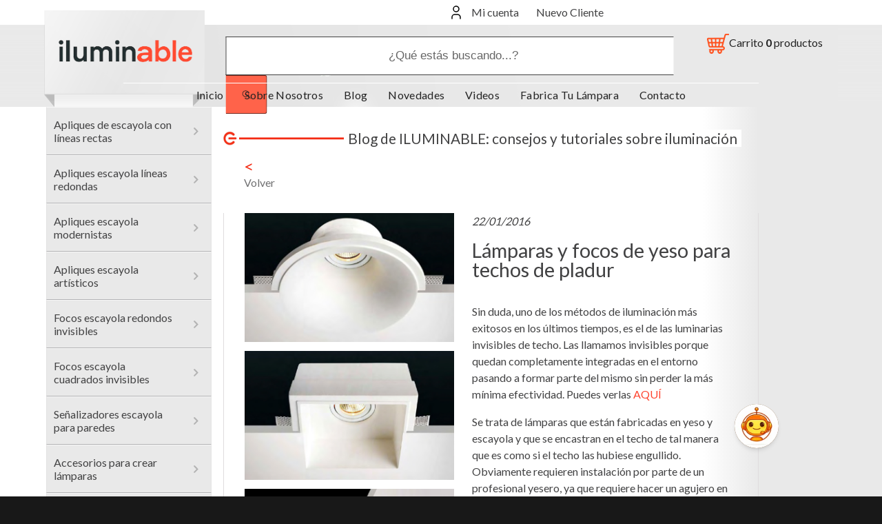

--- FILE ---
content_type: text/html
request_url: https://www.decoracioneiluminacion.com/Lamparas-y-focos-de-yeso-para-techos-de-pladur-nt-389.html
body_size: 15131
content:
				<!DOCTYPE html><html xmlns="http://www.w3.org/1999/xhtml" lang="es" dir="ltr"><head><meta http-equiv="Content-Type" content="text/html; charset=utf-8" /><title>Lámparas y focos de yeso para techos de pladur | Blog de Iluminación</title><meta name="Description" content="Las lámparas de yeso y escayola adquieren aquí una dimensión extraordinaria. Eficaces, discretas y con nulo mantenimiento, los focos de yeso para techo suponen una revolución en el mundo de la iluminación | Consejos y tutoriales sobre iluminación | Lámparas de yeso, accesorios para lámparas e iluminación decorativa" /><meta name="Keywords" content="Lámparas y focos de yeso para techos de pladur , lamparas, iluminacion, tienda online lamparas, ventiladores de techo, cable decorativo, fabricar lampara , Lámparas de yeso, accesorios para lámparas e iluminación decorativa" /><meta name="googlebot" content="all" /><meta name="robots" content="index, follow" /><meta name="copyright" content="Iluminable"><meta name="Author" content="Latevaweb - www.latevaweb.com"><meta content="width=device-width" name="viewport"><link rel="canonical" href="https://www.decoracioneiluminacion.com/Lamparas-y-focos-de-yeso-para-techos-de-pladur-nt-389.html" /><link rel="apple-touch-icon" sizes="180x180" href="/apple-touch-icon.png"><link rel="icon" type="image/png" sizes="32x32" href="/favicon-32x32.png"><link rel="icon" type="image/png" sizes="16x16" href="/favicon-16x16.png"><link rel="manifest" href="/manifest.json"><link rel="mask-icon" href="/safari-pinned-tab.svg"><meta name="theme-color" content="#ffffff"><base href="https://www.decoracioneiluminacion.com/"><!-- Metas para el facebook Open Graph --><link rel="image_src" href="https://www.decoracioneiluminacion.com/noticias-iluminacion-decoracion/fotos/iluminacion-decoracion-1-1456125307.jpg" /><meta property="og:image" content="https://www.decoracioneiluminacion.com/noticias-iluminacion-decoracion/fotos/iluminacion-decoracion-1-1456125307.jpg"/><meta property="og:image:type" content="image/jpeg" /><meta property="og:image:width" content="200" /><meta property="og:image:height" content="200" /><meta property="og:title" content="Lámparas, Ventiladores de Techo, Lámparas de LED y Cable Decorativo" /><meta property="og:description" content="Tienda online de lámparas, lámparas de LED, ventiladores de techo, cable decorativo" /><meta property="og:url" content="https://www.decoracioneiluminacion.com/Lamparas-y-focos-de-yeso-para-techos-de-pladur-nt-389.html" /><!-- Twitter Card data --><meta name="twitter:title" content="Lámparas, Ventiladores de Techo, Lámparas de LED y Cable Decorativo"><meta name="twitter:description" content="Tienda online de lámparas, lámparas de LED, ventiladores de techo, cable decorativo"><meta name="twitter:image" content="https://www.decoracioneiluminacion.com/noticias-iluminacion-decoracion/fotos/iluminacion-decoracion-1-1456125307.jpg"><meta name="twitter:site" content="@iluminable"><meta name="twitter:creator" content="@iluminable"><!-- PINTEREST --><meta name="p:domain_verify" content="92deb13563af102807043efe8fb3c00a"/><!-- EOF PINTEREST --><!-- FACEBOOK DOMAIN VERIFICATION --><meta name="facebook-domain-verification" content="k74hfao3jft4a8b7inlud6o8zjq2qy" /><!-- EOF FACEBOOK DOMAIN VERIFICATION --><link rel="stylesheet" type="text/css" href="stylesheet-modified-2.min.css"><link rel="stylesheet" type="text/css" media="print" href="print.css" /><style>
  /* Ocultamos todos los iconos por defecto */
  #social-buttons-header a,
  #social-buttons-footer a {
      display: none;
  }

  /* Mostramos solo Instagram, YouTube y Pinterest */
  #social-buttons-header a[href*="instagram.com"],
  #social-buttons-header a[href*="youtube.com"],
  #social-buttons-header a[href*="pinterest.com"],
  #social-buttons-footer a[href*="instagram.com"],
  #social-buttons-footer a[href*="youtube.com"],
  #social-buttons-footer a[href*="pinterest.com"] {
      display: inline-block;
  }
</style><script type="text/javascript">var _siteRoot='index.php',_root='index.php';</script><script type="text/javascript" src="scripts/jquery.js"></script><script type="text/javascript"><!-- BOF PHP VARIABLES TO JS -->
    var Globals = {

        //Form check ->
        'JS_ERROR_SUBMITTED': 'Ya\x20ha\x20enviado\x20el\x20formulario.\x20Pulse\x20Aceptar\x20y\x20espere\x20a\x20que\x20termine\x20el\x20proceso.',
        'JS_ERROR_NO_OPTIONS_SELECTED': 'Debe\x20seleccionar\x20las\x20OPCIONES\x20del\x20producto\x20antes\x20de\x20a\u00F1adirlo\x20a\x20su\x20carrito.',
        'JS_ERROR': '\u00A1Hay\x20errores\x20en\x20su\x20formulario\x21\x20Por\x20favor,\x20haga\x20las\x20siguientes\x20correciones\x3A',
        
        'ENTRY_FIRST_NAME_MIN_LENGTH': '2',
        'ENTRY_LAST_NAME_MIN_LENGTH': '2',
        'ENTRY_EMAIL_ADDRESS_MIN_LENGTH': '6',
        'ENTRY_STREET_ADDRESS_MIN_LENGTH': '5',
        'ENTRY_POSTCODE_MIN_LENGTH': '5',
        'ENTRY_CITY_MIN_LENGTH': '3',
        'ENTRY_STATE_MIN_LENGTH': '2',
        'ENTRY_TELEPHONE_MIN_LENGTH': '3',
        'ENTRY_PASSWORD_MIN_LENGTH': '8',
        'ENTRY_AGREEMENT_ERROR': 'Debe\x20aceptar\x20las\x20Condiciones\x20de\x20uso',
        
        'ENTRY_FIRST_NAME_ERROR': 'Su\x20Nombre\x20debe\x20tener\x20al\x20menos\x202\x20letras.',
        'ENTRY_LAST_NAME_ERROR': 'Sus\x20apellidos\x20deben\x20tener\x20al\x20menos\x202\x20letras.',
        'ENTRY_EMAIL_ADDRESS_ERROR': 'Su\x20direcci\u00F3n\x20de\x20E\x2DMail\x20debe\x20tener\x20al\x20menos\x206\x20letras.',
        'ENTRY_STREET_ADDRESS_ERROR': 'Su\x20direcci\u00F3n\x20debe\x20tener\x20al\x20menos\x205\x20letras.',
        'ENTRY_POST_CODE_ERROR': 'Su\x20c\u00F3digo\x20postal\x20debe\x20tener\x20al\x20menos\x205\x20letras.',
        'ENTRY_CITY_ERROR': 'Su\x20poblaci\u00F3n\x20debe\x20tener\x20al\x20menos\x203\x20letras.',
        'ENTRY_STATE_ERROR': 'Su\x20provincia\x2Festado\x20debe\x20tener\x20al\x20menos\x202\x20letras.',
        'ENTRY_COUNTRY_ERROR': 'Debe\x20seleccionar\x20un\x20pa\u00EDs\x20de\x20la\x20lista\x20desplegable.',
        'ENTRY_TELEPHONE_NUMBER_ERROR': 'Su\x20n\u00FAmero\x20de\x20tel\u00E9fono\x20debe\x20tener\x20al\x20menos\x203\x20letras.',
        'ENTRY_PASSWORD_ERROR': 'Su\x20contrase\u00F1a\x20debe\x20tener\x20al\x20menos\x208\x20letras.',        
        'ENTRY_PASSWORD_ERROR_NOT_MATCHING': 'La\x20confirmaci\u00F3n\x20de\x20la\x20contrase\u00F1a\x20debe\x20ser\x20igual\x20a\x20la\x20contrase\u00F1a.',
        'ENTRY_PASSWORD_NEW_ERROR': 'Su\x20contrase\u00F1a\x20nueva\x20debe\x20tener\x20al\x20menos\x208\x20letras.',
        'ENTRY_PASSWORD_NEW_ERROR_NOT_MATCHING': 'La\x20confirmaci\u00F3n\x20de\x20su\x20contrase\u00F1a\x20debe\x20coincidir\x20con\x20su\x20contrase\u00F1a\x20nueva.',    
    
        //Shopping cart ->
        'CONFIRM_DELETE': '\u00BFSeguro\x20que\x20desea\x20quitar\x20este\x20producto\x20del\x20carrito\x3F',
        
        //Other forms ->
        'NEWSLETTER_POPUP_MAIL': 'Mi\x20e\x2Dmail',
        'NEWSLETTER_POPUP_ESCRIBE_TU_EMAIL': 'Escribe\x20tu\x20e\x2Dmail\x20aqu\u00ED',
        'BOX_SEARCH_POPUP': '\u00A1Debe\x20introducir\x20al\x20menos\x20un\x20criterio\x20para\x20realizar\x20una\x20b\u00FAsqueda\x21'

    };
    <!-- EOF PHP VARIABLES TO JS--></script><script src="scripts/general.js" defer></script><script src="scripts/form_check.js" defer></script><script src="scripts/menu.js" defer></script><!-- BOF Add Cart --><script type="text/javascript" src="scripts/jquery.effects.core.js" defer ></script><script type="text/javascript" src="scripts/jquery.effects.transfer.js" defer ></script><script type="text/javascript" src="scripts/shopping_cart.js" defer ></script><!-- EOF Add Cart --><script type="text/javascript" src="scripts/smartBackgroundResize-jquery-plugin.js" defer></script><script src="jquery-slider/js/jquery.cycle.js" type="text/javascript" defer></script><script type="text/javascript">
    $(function(){
    
        $('#cycle_slideshow').cycle({
        
            fx:     'fade',
            speed:  1500,
            timeout: 5000,
            pager:  '#nav_slider',
            slideExpr: 'img',
                
            // callback fn that creates a thumbnail to use as pager anchor 
            pagerAnchorBuilder: function(idx, slide) {
             
                return '<li><a href="#"></a></li>'; 
            
            } 
                
        });
            
    });
    </script><link rel="stylesheet" href="jquery-slider/style.css" type="text/css" media="screen" /><link rel="stylesheet" href="./colorbox.css" type="text/css" media="screen" /><script src="./jquery.colorbox.js" type="text/javascript" defer></script><script type="text/javascript">
    $(document).ready(function(){
    
        $("a[rel='fotografias']").colorbox({maxWidth:"90%",maxHeight:"90%",loop:false, reposition:false});
        $(".transporte_button").colorbox({iframe:true, width:"600", height:"400", scrolling:false});
        $(".transporte_text").colorbox({iframe:true, width:"600", height:"400", scrolling:false});
        
        $('#bookmarkme').click(function() {
            if (window.sidebar && window.sidebar.addPanel) { // Mozilla Firefox Bookmark
                window.sidebar.addPanel(document.title,window.location.href,'');
            } else if(window.external && ('Añadir esta página a tus Favoritos' in window.external)) { // IE Favorite
                window.external.AddFavorite(location.href,document.title); 
            } else if(window.opera && window.print) { // Opera Hotlist
                this.title=document.title;
                return true;
            } else { // webkit - safari/chrome
                alert('Presiona ' + (navigator.userAgent.toLowerCase().indexOf('mac') != - 1 ? 'Command/Cmd' : 'CTRL') + ' + D para añadir esta página a tus Favoritos');
            }
        });
    
    });
    </script><script type="text/javascript" src="scripts/responsive.js" defer></script><script>
    window.dataLayer = window.dataLayer || [];
    function gtag() {
        dataLayer.push(arguments);
    }
    gtag("consent", "default", {
        ad_storage: "denied",
        ad_user_data: "denied", 
        ad_personalization: "denied",
        analytics_storage: "denied",
        functionality_storage: "denied",
        personalization_storage: "denied",
        security_storage: "granted",
        wait_for_update: 2000,
    });
    gtag("set", "ads_data_redaction", true);
    gtag("set", "url_passthrough", false);
    </script><!-- Meta Pixel Code --><script>
      !function(f,b,e,v,n,t,s)
      {if(f.fbq)return;n=f.fbq=function(){n.callMethod?
      n.callMethod.apply(n,arguments):n.queue.push(arguments)};
      if(!f._fbq)f._fbq=n;n.push=n;n.loaded=!0;n.version='2.0';
      n.queue=[];t=b.createElement(e);t.async=!0;
      t.src=v;s=b.getElementsByTagName(e)[0];
      s.parentNode.insertBefore(t,s)}(window, document,'script',
      'https://connect.facebook.net/en_US/fbevents.js');
      fbq('init', '1180934529392191');
      fbq('track', 'PageView');
    </script><noscript><img height="1" width="1" style="display:none"
      src="https://www.facebook.com/tr?id=1180934529392191&ev=PageView&noscript=1"
    /></noscript><!-- End Meta Pixel Code --><script src="https://www.google.com/recaptcha/api.js" async defer></script><!-- Global site tag (gtag.js) - Google Ads: 988422501 --><script async src="https://www.googletagmanager.com/gtag/js?id=AW-988422501"></script><script> window.dataLayer = window.dataLayer || []; function gtag(){dataLayer.push(arguments);} gtag('js', new Date()); gtag('config', 'AW-988422501'); </script><!-- Google Tag Manager --><script>(function(w,d,s,l,i){w[l]=w[l]||[];w[l].push({'gtm.start':
        new Date().getTime(),event:'gtm.js'});var f=d.getElementsByTagName(s)[0],
        j=d.createElement(s),dl=l!='dataLayer'?'&l='+l:'';j.async=true;j.src=
        'https://www.googletagmanager.com/gtm.js?id='+i+dl;f.parentNode.insertBefore(j,f);
        })(window,document,'script','dataLayer','GTM-55QTX2B');</script><!-- End Google Tag Manager --><meta name="google-site-verification" content="qInEnHvbFCOIv03MICx23dTgQVbmDKAP2EACtQC2xzo" /><!-- Sendinblue --><script type="text/javascript">
            (function() {
                window.sib = {
                    equeue: [],
                    client_key: "34ett9egk1lc0f3dmmtrxjft"
                };
                /* OPTIONAL: email for identify request*/
                // window.sib.email_id = 'example@domain.com';
                window.sendinblue = {};
                for (var j = ['track', 'identify', 'trackLink', 'page'], i = 0; i < j.length; i++) {
                (function(k) {
                    window.sendinblue[k] = function() {
                        var arg = Array.prototype.slice.call(arguments);
                        (window.sib[k] || function() {
                                var t = {};
                                t[k] = arg;
                                window.sib.equeue.push(t);
                            })(arg[0], arg[1], arg[2], arg[3]);
                        };
                    })(j[i]);
                }
                var n = document.createElement("script"),
                    i = document.getElementsByTagName("script")[0];
                n.type = "text/javascript", n.id = "sendinblue-js", n.async = !0, n.src = "https://sibautomation.com/sa.js?key=" + window.sib.client_key, i.parentNode.insertBefore(n, i), window.sendinblue.page();
            })();
        </script><script async src="https://www.googletagmanager.com/gtag/js?id=G-L1SKBZ6BN8"></script><script>
                window.dataLayer = window.dataLayer || [];
                function gtag(){dataLayer.push(arguments);}
                gtag('js', new Date());
                gtag('config', 'G-L1SKBZ6BN8');
                const clientIdPromise = new Promise(resolve => {gtag('get', 'G-L1SKBZ6BN8', 'client_id', resolve)});
                clientIdPromise.then((client_id) => { $('input[name="ga4_client_id"]').val(client_id); });
            </script><!-- Start cookieyes banner --><script id="cookieyes" type="text/javascript" src="https://cdn-cookieyes.com/client_data/26f6d9ca512ff2ce240c58c9/script.js"></script><!-- End cookieyes banner --><style>
  /* Ocultar SOLO el desplegable del carrito, no el botón */
  #shopping_cart_detail {
    display: none !important;
  }

  /* Subir el icono flotante del carrito en móviles */
  @media (max-width: 768px) {
    #ajax_cart_button {
      bottom: 70px !important;
    }
  }
</style></head><body><div id="mp-menu"><ul class="categories_menu categories_menu_mobile"><li class="categories_container first"><a href="https://www.decoracioneiluminacion.com/apliques-escayola-lineas-rectas-c-3649.html?osCsid=quatn0iq9m68r7pd9235j3q621" title="Apliques de escayola con líneas rectas"><span >Apliques de escayola con líneas rectas</span></a></li><li class="categories_container "><a href="https://www.decoracioneiluminacion.com/apliques-escayola-lineas-redondas-c-3650.html?osCsid=quatn0iq9m68r7pd9235j3q621" title="Apliques escayola líneas redondas"><span >Apliques escayola líneas redondas</span></a></li><li class="categories_container "><a href="https://www.decoracioneiluminacion.com/apliques-escayola-modernistas-c-3648.html?osCsid=quatn0iq9m68r7pd9235j3q621" title="Apliques escayola modernistas"><span >Apliques escayola modernistas</span></a></li><li class="categories_container "><a href="https://www.decoracioneiluminacion.com/apliques-escayola-artisticos-c-3651.html?osCsid=quatn0iq9m68r7pd9235j3q621" title="Apliques escayola artísticos"><span >Apliques escayola artísticos</span></a></li><li class="categories_container "><a href="https://www.decoracioneiluminacion.com/focos-escayola-redondos-invisibles-c-3941.html?osCsid=quatn0iq9m68r7pd9235j3q621" title="Focos escayola redondos invisibles"><span >Focos escayola redondos invisibles</span></a></li><li class="categories_container "><a href="https://www.decoracioneiluminacion.com/focos-escayola-cuadrados-invisibles-c-3942.html?osCsid=quatn0iq9m68r7pd9235j3q621" title="Focos escayola cuadrados invisibles"><span >Focos escayola cuadrados invisibles</span></a></li><li class="categories_container "><a href="https://www.decoracioneiluminacion.com/senalizadores-escayola-para-paredes-c-3093.html?osCsid=quatn0iq9m68r7pd9235j3q621" title="Señalizadores escayola para paredes"><span >Señalizadores escayola para paredes</span></a></li><li class="categories_container "><span>Accesorios para crear lámparas</span><ul style="display:none;"><li class="categories_container first"><span>Portalamparas y casquillos</span><ul style="display:none;"><li class="categories_container first"><a href="https://www.decoracioneiluminacion.com/portalamparas-casquillos-portalamparas-simples-c-3863_3864_3875.html?osCsid=quatn0iq9m68r7pd9235j3q621" title="Portalámparas simples"><span >Portalámparas simples</span></a></li><li class="categories_container "><a href="https://www.decoracioneiluminacion.com/portalamparas-casquillos-portalamparas-para-pantallas-c-3863_3864_3876.html?osCsid=quatn0iq9m68r7pd9235j3q621" title="Portalámparas para pantallas"><span >Portalámparas para pantallas</span></a></li><li class="categories_container "><a href="https://www.decoracioneiluminacion.com/portalamparas-casquillos-fundas-decorativas-para-portalamparas-c-3863_3864_3964.html?osCsid=quatn0iq9m68r7pd9235j3q621" title="Fundas decorativas para portalámparas"><span >Fundas decorativas para portalámparas</span></a></li><li class="categories_container "><a href="https://www.decoracioneiluminacion.com/portalamparas-casquillos-portalamparas-regulador-interruptor-c-3863_3864_3877.html?osCsid=quatn0iq9m68r7pd9235j3q621" title="Portalamparas con regulador / interruptor"><span >Portalamparas con regulador / interruptor</span></a></li><li class="categories_container "><a href="https://www.decoracioneiluminacion.com/portalamparas-casquillos-portalamparas-porcelana-ceramica-c-3863_3864_3963.html?osCsid=quatn0iq9m68r7pd9235j3q621" title="Portalámparas porcelana y cerámica"><span >Portalámparas porcelana y cerámica</span></a></li><li class="categories_container "><a href="https://www.decoracioneiluminacion.com/portalamparas-casquillos-portalamparas-para-exterior-c-3863_3864_3878.html?osCsid=quatn0iq9m68r7pd9235j3q621" title="Portalamparas para exterior"><span >Portalamparas para exterior</span></a></li><li class="categories_container "><a href="https://www.decoracioneiluminacion.com/portalamparas-casquillos-portalamparas-tipo-vela-c-3863_3864_3880.html?osCsid=quatn0iq9m68r7pd9235j3q621" title="Portalamparas tipo vela"><span >Portalamparas tipo vela</span></a></li><li class="categories_container "><a href="https://www.decoracioneiluminacion.com/portalamparas-casquillos-portalamparas-zocalo-sube-baja-c-3863_3864_3932.html?osCsid=quatn0iq9m68r7pd9235j3q621" title="Portalámparas zócalo y sube baja"><span >Portalámparas zócalo y sube baja</span></a></li><li class="categories_container "><a href="https://www.decoracioneiluminacion.com/portalamparas-casquillos-portalamparas-enchufables-c-3863_3864_3935.html?osCsid=quatn0iq9m68r7pd9235j3q621" title="Portalamparas enchufables"><span >Portalamparas enchufables</span></a></li><li class="categories_container "><a href="https://www.decoracioneiluminacion.com/portalamparas-casquillos-portalamparas-especiales-c-3863_3864_3879.html?osCsid=quatn0iq9m68r7pd9235j3q621" title="Portalámparas especiales"><span >Portalámparas especiales</span></a></li></ul></li><li class="categories_container "><span>Soportes y florones</span><ul style="display:none;"><li class="categories_container first"><a href="https://www.decoracioneiluminacion.com/soportes-florones-soportes-salida-c-3863_3865_3881.html?osCsid=quatn0iq9m68r7pd9235j3q621" title="Soportes de una salida"><span >Soportes de una salida</span></a></li><li class="categories_container "><a href="https://www.decoracioneiluminacion.com/soportes-florones-soportes-varias-salidas-c-3863_3865_3882.html?osCsid=quatn0iq9m68r7pd9235j3q621" title="Soportes de varias salidas"><span >Soportes de varias salidas</span></a></li><li class="categories_container "><a href="https://www.decoracioneiluminacion.com/soportes-florones-regletas-rectangulares-agujeros-c-3863_3865_3884.html?osCsid=quatn0iq9m68r7pd9235j3q621" title="Regletas rectangulares o sin agujeros"><span >Regletas rectangulares o sin agujeros</span></a></li></ul></li><li class="categories_container "><span>Cables textiles e instalación</span><ul style="display:none;"><li class="categories_container first"><a href="https://www.decoracioneiluminacion.com/cables-textiles-instalacion-cables-textiles-tubulares-c-3863_3866_3885.html?osCsid=quatn0iq9m68r7pd9235j3q621" title="Cables textiles tubulares"><span >Cables textiles tubulares</span></a></li><li class="categories_container "><a href="https://www.decoracioneiluminacion.com/cables-textiles-instalacion-cable-textil-trenzado-c-3863_3866_3886.html?osCsid=quatn0iq9m68r7pd9235j3q621" title="Cable textil trenzado"><span >Cable textil trenzado</span></a></li><li class="categories_container "><a href="https://www.decoracioneiluminacion.com/cables-textiles-instalacion-cable-textil-para-exteriores-c-3863_3866_3887.html?osCsid=quatn0iq9m68r7pd9235j3q621" title="Cable textil para exteriores"><span >Cable textil para exteriores</span></a></li><li class="categories_container "><a href="https://www.decoracioneiluminacion.com/cables-textiles-instalacion-cables-electrico-instalaciones-c-3863_3866_3888.html?osCsid=quatn0iq9m68r7pd9235j3q621" title="Cables eléctrico instalaciones"><span >Cables eléctrico instalaciones</span></a></li></ul></li><li class="categories_container "><span>Pequeño material eléctrico</span><ul style="display:none;"><li class="categories_container first"><a href="https://www.decoracioneiluminacion.com/pequeno-material-electrico-prensacables-prisioneros-c-3863_3867_3889.html?osCsid=quatn0iq9m68r7pd9235j3q621" title="Prensacables y prisioneros"><span >Prensacables y prisioneros</span></a></li><li class="categories_container "><a href="https://www.decoracioneiluminacion.com/pequeno-material-electrico-accesorios-para-colgar-sujetar-lamparas-c-3863_3867_3890.html?osCsid=quatn0iq9m68r7pd9235j3q621" title="Accesorios para colgar y sujetar lámparas"><span >Accesorios para colgar y sujetar lámparas</span></a></li><li class="categories_container "><a href="https://www.decoracioneiluminacion.com/pequeno-material-electrico-varillas-tuercas-arandelas-c-3863_3867_3891.html?osCsid=quatn0iq9m68r7pd9235j3q621" title="Varillas, tuercas y arandelas"><span >Varillas, tuercas y arandelas</span></a></li><li class="categories_container "><a href="https://www.decoracioneiluminacion.com/pequeno-material-electrico-aisladores-pasacables-porcelana-c-3863_3867_3892.html?osCsid=quatn0iq9m68r7pd9235j3q621" title="Aisladores y pasacables de porcelana"><span >Aisladores y pasacables de porcelana</span></a></li><li class="categories_container "><a href="https://www.decoracioneiluminacion.com/pequeno-material-electrico-rotulas-manguitos-repartidores-c-3863_3867_3893.html?osCsid=quatn0iq9m68r7pd9235j3q621" title="Rotulas, manguitos y repartidores"><span >Rotulas, manguitos y repartidores</span></a></li><li class="categories_container "><a href="https://www.decoracioneiluminacion.com/pequeno-material-electrico-cadenas-para-colgar-lamparas-c-3863_3867_3894.html?osCsid=quatn0iq9m68r7pd9235j3q621" title="Cadenas para colgar lámparas"><span >Cadenas para colgar lámparas</span></a></li><li class="categories_container "><a href="https://www.decoracioneiluminacion.com/pequeno-material-electrico-cable-acero-accesorios-c-3863_3867_3895.html?osCsid=quatn0iq9m68r7pd9235j3q621" title="Cable de acero y sus accesorios"><span >Cable de acero y sus accesorios</span></a></li><li class="categories_container "><a href="https://www.decoracioneiluminacion.com/pequeno-material-electrico-abalorios-discos-bolas-finales-c-3863_3867_3896.html?osCsid=quatn0iq9m68r7pd9235j3q621" title="Abalorios, Discos, Bolas y Finales"><span >Abalorios, Discos, Bolas y Finales</span></a></li></ul></li><li class="categories_container "><span>Tubo decorativo flexible</span><ul style="display:none;"><li class="categories_container first"><a href="https://www.decoracioneiluminacion.com/tubo-decorativo-flexible-tubo-decorativo-para-instalaciones-vista-c-3863_3547_3314.html?osCsid=quatn0iq9m68r7pd9235j3q621" title="Tubo decorativo para instalaciones a la vista"><span >Tubo decorativo para instalaciones a la vista</span></a></li><li class="categories_container "><a href="https://www.decoracioneiluminacion.com/tubo-decorativo-flexible-flexos-lamparas-forrados-tela-c-3863_3547_3581.html?osCsid=quatn0iq9m68r7pd9235j3q621" title="Flexos lámparas forrados de tela"><span >Flexos lámparas forrados de tela</span></a></li></ul></li><li class="categories_container "><span>Campanas, pantallas y focos</span><ul style="display:none;"><li class="categories_container first"><a href="https://www.decoracioneiluminacion.com/campanas-pantallas-focos-campanas-metal-c-3863_3868_3897.html?osCsid=quatn0iq9m68r7pd9235j3q621" title="Campanas de metal"><span >Campanas de metal</span></a></li><li class="categories_container "><a href="https://www.decoracioneiluminacion.com/campanas-pantallas-focos-campanas-ceramica-c-3863_3868_3898.html?osCsid=quatn0iq9m68r7pd9235j3q621" title="Campanas de cerámica"><span >Campanas de cerámica</span></a></li><li class="categories_container "><a href="https://www.decoracioneiluminacion.com/campanas-pantallas-focos-pantallas-tipo-focal-c-3863_3868_3899.html?osCsid=quatn0iq9m68r7pd9235j3q621" title="Pantallas tipo focal"><span >Pantallas tipo focal</span></a></li><li class="categories_container "><a href="https://www.decoracioneiluminacion.com/campanas-pantallas-focos-pantallas-textiles-c-3863_3868_3900.html?osCsid=quatn0iq9m68r7pd9235j3q621" title="Pantallas textiles"><span >Pantallas textiles</span></a></li><li class="categories_container "><a href="https://www.decoracioneiluminacion.com/campanas-pantallas-focos-jaulas-armazones-c-3863_3868_3901.html?osCsid=quatn0iq9m68r7pd9235j3q621" title="Jaulas y armazones"><span >Jaulas y armazones</span></a></li></ul></li><li class="categories_container "><span>Globos y campanas de cristal</span><ul style="display:none;"><li class="categories_container first"><a href="https://www.decoracioneiluminacion.com/globos-campanas-cristal-globos-cristal-c-3863_3869_3902.html?osCsid=quatn0iq9m68r7pd9235j3q621" title="Globos de Cristal"><span >Globos de Cristal</span></a></li><li class="categories_container "><a href="https://www.decoracioneiluminacion.com/globos-campanas-cristal-pantallas-cristal-para-lamparas-c-3863_3869_3903.html?osCsid=quatn0iq9m68r7pd9235j3q621" title="Pantallas de cristal para lámparas"><span >Pantallas de cristal para lámparas</span></a></li><li class="categories_container "><a href="https://www.decoracioneiluminacion.com/globos-campanas-cristal-globos-polietileno-c-3863_3869_3904.html?osCsid=quatn0iq9m68r7pd9235j3q621" title="Globos de polietileno"><span >Globos de polietileno</span></a></li><li class="categories_container "><a href="https://www.decoracioneiluminacion.com/globos-campanas-cristal-tulipas-autenticas-antiguas-c-3863_3869_3905.html?osCsid=quatn0iq9m68r7pd9235j3q621" title="Tulipas autenticas antiguas"><span >Tulipas autenticas antiguas</span></a></li><li class="categories_container "><a href="https://www.decoracioneiluminacion.com/globos-campanas-cristal-portaglobos-tapas-muelles-c-3863_3869_3906.html?osCsid=quatn0iq9m68r7pd9235j3q621" title="Portaglobos, tapas y muelles"><span >Portaglobos, tapas y muelles</span></a></li></ul></li><li class="categories_container "><span>Bases y pies para lámparas</span><ul style="display:none;"><li class="categories_container first"><a href="https://www.decoracioneiluminacion.com/bases-pies-para-lamparas-pies-para-lamparas-c-3863_3870_3907.html?osCsid=quatn0iq9m68r7pd9235j3q621" title="Pies para lámparas"><span >Pies para lámparas</span></a></li><li class="categories_container "><a href="https://www.decoracioneiluminacion.com/bases-pies-para-lamparas-contrapesos-para-pies-lamparas-c-3863_3870_3908.html?osCsid=quatn0iq9m68r7pd9235j3q621" title="Contrapesos para pies lámparas"><span >Contrapesos para pies lámparas</span></a></li></ul></li><li class="categories_container "><span>Brazos y tubos para lámparas</span><ul style="display:none;"><li class="categories_container first"><a href="https://www.decoracioneiluminacion.com/brazos-tubos-para-lamparas-tijas-10mm-diametro-c-3863_3871_3909.html?osCsid=quatn0iq9m68r7pd9235j3q621" title="Tijas 10mm diámetro"><span >Tijas 10mm diámetro</span></a></li><li class="categories_container "><a href="https://www.decoracioneiluminacion.com/brazos-tubos-para-lamparas-tubos-12mm-diametro-c-3863_3871_3910.html?osCsid=quatn0iq9m68r7pd9235j3q621" title="Tubos de 12mm diámetro"><span >Tubos de 12mm diámetro</span></a></li><li class="categories_container "><a href="https://www.decoracioneiluminacion.com/brazos-tubos-para-lamparas-tubos-16mm-diametro-c-3863_3871_3911.html?osCsid=quatn0iq9m68r7pd9235j3q621" title="Tubos de 16mm diámetro"><span >Tubos de 16mm diámetro</span></a></li><li class="categories_container "><a href="https://www.decoracioneiluminacion.com/brazos-tubos-para-lamparas-tubos-20mm-diametro-c-3863_3871_3912.html?osCsid=quatn0iq9m68r7pd9235j3q621" title="Tubos de 20mm diámetro"><span >Tubos de 20mm diámetro</span></a></li><li class="categories_container "><a href="https://www.decoracioneiluminacion.com/brazos-tubos-para-lamparas-tubos-25mm-diametro-c-3863_3871_3913.html?osCsid=quatn0iq9m68r7pd9235j3q621" title="Tubos de 25mm diámetro"><span >Tubos de 25mm diámetro</span></a></li><li class="categories_container "><a href="https://www.decoracioneiluminacion.com/brazos-tubos-para-lamparas-piezas-para-tubos-tijas-c-3863_3871_3914.html?osCsid=quatn0iq9m68r7pd9235j3q621" title="Piezas para tubos y tijas"><span >Piezas para tubos y tijas</span></a></li><li class="categories_container "><a href="https://www.decoracioneiluminacion.com/brazos-tubos-para-lamparas-flexos-articulados-c-3863_3871_3915.html?osCsid=quatn0iq9m68r7pd9235j3q621" title="Flexos articulados"><span >Flexos articulados</span></a></li></ul></li><li class="categories_container "><span>Conexionado, enchufes, reguladores</span><ul style="display:none;"><li class="categories_container first"><a href="https://www.decoracioneiluminacion.com/conexionado-enchufes-reguladores-conexiones-cable-lamparas-c-3863_3872_3916.html?osCsid=quatn0iq9m68r7pd9235j3q621" title="Conexiones cable lámparas"><span >Conexiones cable lámparas</span></a></li><li class="categories_container "><a href="https://www.decoracioneiluminacion.com/conexionado-enchufes-reguladores-interruptores-para-lamparas-c-3863_3872_3917.html?osCsid=quatn0iq9m68r7pd9235j3q621" title="Interruptores para lámparas"><span >Interruptores para lámparas</span></a></li><li class="categories_container "><a href="https://www.decoracioneiluminacion.com/conexionado-enchufes-reguladores-clavijas-enchufes-lamparas-c-3863_3872_3918.html?osCsid=quatn0iq9m68r7pd9235j3q621" title="Clavijas y enchufes lámparas"><span >Clavijas y enchufes lámparas</span></a></li><li class="categories_container "><a href="https://www.decoracioneiluminacion.com/conexionado-enchufes-reguladores-enchufes-varias-tomas-c-3863_3872_3919.html?osCsid=quatn0iq9m68r7pd9235j3q621" title="Enchufes de varias tomas"><span >Enchufes de varias tomas</span></a></li><li class="categories_container "><a href="https://www.decoracioneiluminacion.com/conexionado-enchufes-reguladores-reguladores-para-lamparas-c-3863_3872_3920.html?osCsid=quatn0iq9m68r7pd9235j3q621" title="Reguladores de luz para lámparas"><span >Reguladores de luz para lámparas</span></a></li><li class="categories_container "><a href="https://www.decoracioneiluminacion.com/conexionado-enchufes-reguladores-mecanismos-pared-c-3863_3872_3921.html?osCsid=quatn0iq9m68r7pd9235j3q621" title="Mecanismos de pared"><span >Mecanismos de pared</span></a></li><li class="categories_container "><a href="https://www.decoracioneiluminacion.com/conexionado-enchufes-reguladores-herramientas-convertidores-otros-c-3863_3872_3873.html?osCsid=quatn0iq9m68r7pd9235j3q621" title="Herramientas, convertidores y otros"><span >Herramientas, convertidores y otros</span></a></li></ul></li><li class="categories_container "><span>Guirnaldas de luces LED</span><ul style="display:none;"><li class="categories_container first"><a href="https://www.decoracioneiluminacion.com/guirnaldas-luces-accesorios-guirnalda-basica-c-3863_3295_3938.html?osCsid=quatn0iq9m68r7pd9235j3q621" title="Accesorios guirnalda básica"><span >Accesorios guirnalda básica</span></a></li><li class="categories_container "><a href="https://www.decoracioneiluminacion.com/guirnaldas-luces-accesorios-guirnalda-enlazable-c-3863_3295_3939.html?osCsid=quatn0iq9m68r7pd9235j3q621" title="Accesorios guirnalda enlazable"><span >Accesorios guirnalda enlazable</span></a></li><li class="categories_container "><a href="https://www.decoracioneiluminacion.com/guirnaldas-luces-accesorios-guirnaldas-caidas-c-3863_3295_3940.html?osCsid=quatn0iq9m68r7pd9235j3q621" title="Accesorios guirnaldas de caidas"><span >Accesorios guirnaldas de caidas</span></a></li><li class="categories_container "><a href="https://www.decoracioneiluminacion.com/guirnaldas-luces-guirnaldas-tiras-luces-c-3863_3295_3992.html?osCsid=quatn0iq9m68r7pd9235j3q621" title="Guirnaldas tiras de luces"><span >Guirnaldas tiras de luces</span></a></li><li class="categories_container "><a href="https://www.decoracioneiluminacion.com/guirnaldas-luces-guirnaldas-forma-cortina-c-3863_3295_3991.html?osCsid=quatn0iq9m68r7pd9235j3q621" title="Guirnaldas forma de cortina"><span >Guirnaldas forma de cortina</span></a></li><li class="categories_container "><a href="https://www.decoracioneiluminacion.com/guirnaldas-luces-guirnaldas-nebulosa-c-3863_3295_3993.html?osCsid=quatn0iq9m68r7pd9235j3q621" title="Guirnaldas nebulosa"><span >Guirnaldas nebulosa</span></a></li><li class="categories_container "><a href="https://www.decoracioneiluminacion.com/guirnaldas-luces-otras-guirnaldas-c-3863_3295_3997.html?osCsid=quatn0iq9m68r7pd9235j3q621" title="Otras guirnaldas"><span >Otras guirnaldas</span></a></li><li class="categories_container "><a href="https://www.decoracioneiluminacion.com/guirnaldas-luces-conectores-extensiones-guirnaldas-c-3863_3295_3996.html?osCsid=quatn0iq9m68r7pd9235j3q621" title="Conectores y extensiones guirnaldas"><span >Conectores y extensiones guirnaldas</span></a></li></ul></li><li class="categories_container "><a href="https://www.decoracioneiluminacion.com/accesorios-para-crear-lamparas-productos-descatalogados-c-3863_3998.html?osCsid=quatn0iq9m68r7pd9235j3q621" title="Productos descatalogados"><span >Productos descatalogados</span></a></li></ul></li><li class="categories_container "><a href="https://www.decoracioneiluminacion.com/bombillas-decorativas-alta-eficiencia-c-3923.html?osCsid=quatn0iq9m68r7pd9235j3q621" title="Bombillas decorativas LED y alta eficiencia"><span >Bombillas decorativas LED y alta eficiencia</span></a></li></ul><ul class="corporate_menu"><li class="first"><a href="https://www.decoracioneiluminacion.com/index.php?osCsid=quatn0iq9m68r7pd9235j3q621"
           title="Lámparas y focos de yeso para techos de pladur | | Lámparas de yeso, accesorios para lámparas e iluminación decorativa"
           >
           Inicio
        </a></li><li><a href="https://www.decoracioneiluminacion.com/tienda-online-de-lamparas-e-iluminacion.php?osCsid=quatn0iq9m68r7pd9235j3q621"
           title="ILUMINABLE | Lámparas de yeso, accesorios para lámparas | Lámparas de yeso, accesorios para lámparas e iluminación decorativa"
           >
           Sobre nosotros
        </a></li><li><a href="https://www.decoracioneiluminacion.com/noticias-iluminacion-decoracion.php?osCsid=quatn0iq9m68r7pd9235j3q621"
           title="Blog de Iluminación"
           class="active">
           Blog
        </a></li><li><a href="https://www.decoracioneiluminacion.com/products_new.php?osCsid=quatn0iq9m68r7pd9235j3q621"
           title="Nuevos productos | Lámparas de yeso, accesorios para lámparas e iluminación decorativa"
           >
           Novedades
        </a></li><li><a href="https://www.decoracioneiluminacion.com/videos-iluminacion-decoracion.php?osCsid=quatn0iq9m68r7pd9235j3q621"
           title="Lámparas de yeso, accesorios para lámparas e iluminación decorativa"
           >
           Videos
        </a></li><!-- Enlace modificado --><li><a href="https://www.fabricatulampara.com/"
           title="Fabrica tu lámpara"
           target="_blank" rel="noopener noreferrer">
           Fabrica Tu Lámpara
        </a></li><li><a href="https://www.decoracioneiluminacion.com/contacto-iluminable-iluminacion-lamparas.php?osCsid=quatn0iq9m68r7pd9235j3q621"
           title="Contacto | Lámparas de yeso, accesorios para lámparas e iluminación decorativa"
           >
           Contacto
        </a></li></ul></div><div id="generalCont"><div class="bkgblack" onclick="volver();"></div><div id="header-wrapper"><div id="header-container"><div id="header"><div class="icon-menu" onclick="menuResponsive()"></div><div class="asider"><div class="logo"><a href="https://www.decoracioneiluminacion.com/index.php?osCsid=quatn0iq9m68r7pd9235j3q621" title="Lámparas y focos de yeso para techos de pladur | | Lámparas de yeso, accesorios para lámparas e iluminación decorativa" target="_self"><img src="./tienda-online-iluminacion-decoracion.png" alt="Lámparas y focos de yeso para techos de pladur | | Lámparas de yeso, accesorios para lámparas e iluminación decorativa" width="206" height="120" /></a></div></div><div class="mainer"><div id="login-header"><div class="logindisplay"><div class="d-flex items-center justify-end"><a href="https://www.decoracioneiluminacion.com/account.php?osCsid=quatn0iq9m68r7pd9235j3q621" title="Lámparas de yeso, accesorios para lámparas e iluminación decorativa" class="first d-flex items-center"><svg xmlns="http://www.w3.org/2000/svg" class="mr-10" width="24" height="24" viewBox="0 0 24 24" stroke-width="1.5" stroke="#000000" fill="none" stroke-linecap="round" stroke-linejoin="round"><path stroke="none" d="M0 0h24v24H0z" fill="none"/><circle cx="12" cy="7" r="4" /><path d="M6 21v-2a4 4 0 0 1 4 -4h4a4 4 0 0 1 4 4v2" /></svg>
                                                Mi cuenta                                     
                                            </a><a href="https://www.decoracioneiluminacion.com/create_account.php?osCsid=quatn0iq9m68r7pd9235j3q621" title="Lámparas de yeso, accesorios para lámparas e iluminación decorativa" class="first">Nuevo Cliente</a></div></div><span class="loginmobile"><div class="d-flex items-center justify-end"><a href="https://www.decoracioneiluminacion.com/account.php?osCsid=quatn0iq9m68r7pd9235j3q621" title="Lámparas de yeso, accesorios para lámparas e iluminación decorativa" class="first d-flex items-center"><svg xmlns="http://www.w3.org/2000/svg" class="mr-10" width="24" height="24" viewBox="0 0 24 24" stroke-width="1.5" stroke="#000000" fill="none" stroke-linecap="round" stroke-linejoin="round"><path stroke="none" d="M0 0h24v24H0z" fill="none"/><circle cx="12" cy="7" r="4" /><path d="M6 21v-2a4 4 0 0 1 4 -4h4a4 4 0 0 1 4 4v2" /></svg>
                                                Mi cuenta                                     
                                            </a><a href="https://www.decoracioneiluminacion.com/create_account.php?osCsid=quatn0iq9m68r7pd9235j3q621" title="Lámparas de yeso, accesorios para lámparas e iluminación decorativa" class="first">Nuevo Cliente</a></div></span></div><div id="social-buttons-header"><a href="https://www.facebook.com/pages/Iluminable/382578531855037" title="Iluminable Facebook" target="_blank"><img src="images/icons/social_facebook_l_b.svg" alt="Iluminable Facebook" width="22" height="21" style="vertical-align:middle;" /></a><a href="https://twitter.com/iluminable" title="Tienda online de Iluminaci&oacute;n y cosas raras el&eacute;ctricas de uso dom&eacute;stico" target="_blank"><img src="images/icons/social_twitter_l_b.svg" alt="Tienda online de Iluminaci&oacute;n y cosas raras el&eacute;ctricas de uso dom&eacute;stico" width="22" height="21" style="vertical-align:middle;" /></a><a href="https:///www.instagram.com/lighting_diy/" title="Instagram" target="_blank"><img src="images/icons/social_instagram_l_b.svg" alt="Instagram" width="22" height="21" style="vertical-align:middle;" /></a><a href="http://www.pinterest.com/iluminable/" title="Tienda de L&aacute;mparas, Iluminaci&oacute;n, Ventiladores de Techo y Regalos Originales" target="_blank"><img src="images/icons/social_pinterest_l_b.svg" alt="Tienda de L&aacute;mparas, Iluminaci&oacute;n, Ventiladores de Techo y Regalos Originales" width="22" height="21" style="vertical-align:middle;" /></a><a href="https://www.youtube.com/@Lighting_DIY" title="Tienda de L&aacute;mparas, Iluminaci&oacute;n, Ventiladores de Techo y Regalos Originales" target="_blank"><img src="images/icons/social_youtube_l_b.svg" alt="Tienda de L&aacute;mparas, Iluminaci&oacute;n, Ventiladores de Techo y Regalos Originales" width="22" height="21" style="vertical-align:middle;" /></a></div><div id="phone-header"><img src="./phone-ico.png" style="vertical-align:middle;" alt="tienda de lámparas teléfono" />&nbsp;&nbsp;<a href="tel:672134000">672 134 000</a>&nbsp;&nbsp;<img src="./whatsapp-ico.png" style="vertical-align:middle;" alt="tienda lámparas whatsapp" /></div><div id="search-header"><form name="Buscar" action="https://www.decoracioneiluminacion.com/advanced_search_result.php" method="GET" onsubmit="return eval_search();""><div class="searchrespbtn"></div><input name="osCsid" id="osCsid" type="hidden" value="quatn0iq9m68r7pd9235j3q621" /><div class="searchrespbtn"></div><input name="keywords" id="keywords" type="text" value="" maxlength="30" placeholder="  ¿Qué estás buscando...?"/><div class="searchrespbtn"></div><input name="submit_search" id="submit_search" type="submit" value="" class="btn"/></form></div><!-- shopping_cart //--><div id="ajax_cart_button"><div id="ajax_cart"><a class="iconcart" href="https://www.decoracioneiluminacion.com/shopping_cart.php?osCsid=quatn0iq9m68r7pd9235j3q621" title="Ver Carrito"></a><div id="content_quantity"><a href="https://www.decoracioneiluminacion.com/shopping_cart.php?osCsid=quatn0iq9m68r7pd9235j3q621" title="Ver Carrito"><span class="quantity"><span class="text">Carrito </span>0 <span class="text">productos</span></span></a></div><div id="shopping_cart_detail"><div id="content_products"><div id="content_total">Total: <strong>0,00€</strong></div></div></div></div></div><!-- shopping_cart_eof //--><!-- ship_estimator_bof --><div id="ship_estimator"><a href="https://www.decoracioneiluminacion.com/ship_estimator.php?osCsid=quatn0iq9m68r7pd9235j3q621" class="transporte_text"></a></div><!-- ship_estimator_eof //--><div id="nav"><ul class="corporate_menu"><li class="first"><a href="https://www.decoracioneiluminacion.com/index.php?osCsid=quatn0iq9m68r7pd9235j3q621"
           title="Lámparas y focos de yeso para techos de pladur | | Lámparas de yeso, accesorios para lámparas e iluminación decorativa"
           >
           Inicio
        </a></li><li><a href="https://www.decoracioneiluminacion.com/tienda-online-de-lamparas-e-iluminacion.php?osCsid=quatn0iq9m68r7pd9235j3q621"
           title="ILUMINABLE | Lámparas de yeso, accesorios para lámparas | Lámparas de yeso, accesorios para lámparas e iluminación decorativa"
           >
           Sobre nosotros
        </a></li><li><a href="https://www.decoracioneiluminacion.com/noticias-iluminacion-decoracion.php?osCsid=quatn0iq9m68r7pd9235j3q621"
           title="Blog de Iluminación"
           class="active">
           Blog
        </a></li><li><a href="https://www.decoracioneiluminacion.com/products_new.php?osCsid=quatn0iq9m68r7pd9235j3q621"
           title="Nuevos productos | Lámparas de yeso, accesorios para lámparas e iluminación decorativa"
           >
           Novedades
        </a></li><li><a href="https://www.decoracioneiluminacion.com/videos-iluminacion-decoracion.php?osCsid=quatn0iq9m68r7pd9235j3q621"
           title="Lámparas de yeso, accesorios para lámparas e iluminación decorativa"
           >
           Videos
        </a></li><!-- Enlace modificado --><li><a href="https://www.fabricatulampara.com/"
           title="Fabrica tu lámpara"
           target="_blank" rel="noopener noreferrer">
           Fabrica Tu Lámpara
        </a></li><li><a href="https://www.decoracioneiluminacion.com/contacto-iluminable-iluminacion-lamparas.php?osCsid=quatn0iq9m68r7pd9235j3q621"
           title="Contacto | Lámparas de yeso, accesorios para lámparas e iluminación decorativa"
           >
           Contacto
        </a></li></ul></div></div></div></div></div><div id="wrapper"><div id="subwrapper"><div id="container"><div id="body"><div id="content"><div class="mainer"><div id="product-listing" class="product-listing"><div id="product-listing-title"><div id="product-listing-title-content"><span>Blog de ILUMINABLE: consejos y tutoriales sobre iluminación</span></div></div><div id="btn-back-container"><div class="btn-back" onclick="javascript:history.back();"><span>&lt;</span> Volver</div></div></div><div id="col-center"><div id="img-container"><div><a href="https://www.decoracioneiluminacion.com/noticias-iluminacion-decoracion/fotos/iluminacion-decoracion-1-1456125307.jpg?osCsid=quatn0iq9m68r7pd9235j3q621" rel="fotografias"><img src="noticias-iluminacion-decoracion/fotos/iluminacion-decoracion-1-1456125307.jpg" alt="Lámparas y focos de yeso para techos de pladur" width="304" height="187" class="big_img" loading="lazy"></a><ul><li><a href="https://www.decoracioneiluminacion.com/noticias-iluminacion-decoracion/fotos/iluminacion-decoracion-2-1456125307.jpg?osCsid=quatn0iq9m68r7pd9235j3q621" rel="fotografias"><img src="noticias-iluminacion-decoracion/fotos/iluminacion-decoracion-2-1456125307.jpg" alt="Lámparas y focos de yeso para techos de pladur" width="304" height="187" loading="lazy"></a></li><li><a href="https://www.decoracioneiluminacion.com/noticias-iluminacion-decoracion/fotos/iluminacion-decoracion-3-1456125307.jpg?osCsid=quatn0iq9m68r7pd9235j3q621" rel="fotografias"><img src="noticias-iluminacion-decoracion/fotos/iluminacion-decoracion-3-1456125307.jpg" alt="Lámparas y focos de yeso para techos de pladur" width="304" height="187" loading="lazy"></a></li><li><a href="https://www.decoracioneiluminacion.com/noticias-iluminacion-decoracion/fotos/iluminacion-decoracion-4-1456125526.jpg?osCsid=quatn0iq9m68r7pd9235j3q621" rel="fotografias"><img src="noticias-iluminacion-decoracion/fotos/iluminacion-decoracion-4-1456125526.jpg" alt="Lámparas y focos de yeso para techos de pladur" width="304" height="232" loading="lazy"></a></li></ul></div></div><div id="news-info"><p><em>22/01/2016</em></p><h1>Lámparas y focos de yeso para techos de pladur</h1><div class="description"><p>Sin duda, uno de los m&eacute;todos de iluminaci&oacute;n m&aacute;s exitosos en los &uacute;ltimos tiempos, es el de las luminarias invisibles de techo. Las llamamos invisibles porque quedan completamente integradas en el entorno pasando a formar parte del mismo sin perder la m&aacute;s m&iacute;nima efectividad. Puedes verlas <a href="../focos-escayola-redondos-c-3941.html" target="_blank">AQU&Iacute;</a></p><p>Se trata de l&aacute;mparas que est&aacute;n fabricadas en yeso y escayola y que se encastran en el techo de tal manera que es como si el techo las hubiese engullido. Obviamente requieren instalaci&oacute;n por parte de un profesional yesero, ya que requiere hacer un agujero en el techo para despu&eacute;s acomodar la l&aacute;mpara y adecuar el resultado final.</p><p>Estas l&aacute;mparas de yeso se instalan en techos falsos y techos de pladur, ya que requieren un espacio para su ubicaci&oacute;n. Al ser de yeso, se integran con el propio techo y pueden ser pintadas del mismo modo y con la misma pintura.</p><p>Pueden funcionar con bombillas cl&aacute;sicas, con bajo consumo o con LED, por lo tanto, estas l&aacute;mparas est&aacute;n adaptadas a la iluminaci&oacute;n actual. Lo m&aacute;s importante a destacar de estas l&aacute;mparas de yeso es que su funcionalidad es la misma que las luminarias de toda la vida, si bien quedan mucho m&aacute;s disimuladas.</p><p>Recomendamos este tipo de iluminaci&oacute;n invisible en yeso para pasillos, salones, despachos, oficinas o habitaciones entre otras estancias. Ideales para todos aquellos lugares en los que el techo es bajo, con lo que seguimos respetando la altura visual y las l&aacute;mparas no molestan.</p><p>Cuando una de las bombillas se funde, la reposici&oacute;n es realmente sencilla, igual que lo ser&iacute;a en un ojo de buey cl&aacute;sico. No es necesaria ninguna actuaci&oacute;n especial en estas l&aacute;mparas de yeso, ni siquiera requieren mantenimiento,</p><p>Un nuevo tipo de iluminaci&oacute;n, pr&aacute;ctica, econ&oacute;mica, funcional y realmente original, donde las luminarias adquieren el protagonismo justo y no pasan jam&aacute;s de moda.</p><p>Las l&aacute;mparas de yeso y escayola integrables para techo son una soluci&oacute;n inteligente y encajan en cualquier tipo de estancia. Puedes ver estas l&aacute;mparas de yeso en este enlace de <a href="../focos-escayola-geomtricos-c-3942.html" target="_blank">nuestra tienda online</a><br /><br /></p></div><div id="news-social"><div class="addthis_toolbox addthis_default_style" style="clear:both;"><span style="font-weight:normal; color:#666666; text-decoration:none; font-size:12px; float:left;">Somos especialistas en lámparas de yeso y en accesorios para lámparas&nbsp;&nbsp;</span><a class="addthis_button_compact"></a><a class="addthis_button_facebook"></a><a class="addthis_button_twitter"></a><a class="addthis_button_email"></a><a class="addthis_button_google_plusone"></a></div><script type="text/javascript" src="https://s7.addthis.com/js/250/addthis_widget.js#pubid=ra-51dac87638805e97" defer></script><script type="text/javascript" defer>var addthis_config = { ui_delay: "1000", ui_language: "es", ui_header_color: "#FFFFFF", ui_header_background: "#000000;"}</script></div></div></div></div><div class="asider"><div id="col-left"><!-- categories //--><ul id="categories-left" class="categories_menu "><li class="categories_container first"><a href="https://www.decoracioneiluminacion.com/apliques-escayola-lineas-rectas-c-3649.html?osCsid=quatn0iq9m68r7pd9235j3q621" title="Apliques de escayola con líneas rectas"><span >Apliques de escayola con líneas rectas</span></a></li><li class="categories_container "><a href="https://www.decoracioneiluminacion.com/apliques-escayola-lineas-redondas-c-3650.html?osCsid=quatn0iq9m68r7pd9235j3q621" title="Apliques escayola líneas redondas"><span >Apliques escayola líneas redondas</span></a></li><li class="categories_container "><a href="https://www.decoracioneiluminacion.com/apliques-escayola-modernistas-c-3648.html?osCsid=quatn0iq9m68r7pd9235j3q621" title="Apliques escayola modernistas"><span >Apliques escayola modernistas</span></a></li><li class="categories_container "><a href="https://www.decoracioneiluminacion.com/apliques-escayola-artisticos-c-3651.html?osCsid=quatn0iq9m68r7pd9235j3q621" title="Apliques escayola artísticos"><span >Apliques escayola artísticos</span></a></li><li class="categories_container "><a href="https://www.decoracioneiluminacion.com/focos-escayola-redondos-invisibles-c-3941.html?osCsid=quatn0iq9m68r7pd9235j3q621" title="Focos escayola redondos invisibles"><span >Focos escayola redondos invisibles</span></a></li><li class="categories_container "><a href="https://www.decoracioneiluminacion.com/focos-escayola-cuadrados-invisibles-c-3942.html?osCsid=quatn0iq9m68r7pd9235j3q621" title="Focos escayola cuadrados invisibles"><span >Focos escayola cuadrados invisibles</span></a></li><li class="categories_container "><a href="https://www.decoracioneiluminacion.com/senalizadores-escayola-para-paredes-c-3093.html?osCsid=quatn0iq9m68r7pd9235j3q621" title="Señalizadores escayola para paredes"><span >Señalizadores escayola para paredes</span></a></li><li class="categories_container "><span>Accesorios para crear lámparas</span><ul style="display:none;"><li class="categories_container first"><span>Portalamparas y casquillos</span><ul style="display:none;"><li class="categories_container first"><a href="https://www.decoracioneiluminacion.com/portalamparas-casquillos-portalamparas-simples-c-3863_3864_3875.html?osCsid=quatn0iq9m68r7pd9235j3q621" title="Portalámparas simples"><span >Portalámparas simples</span></a></li><li class="categories_container "><a href="https://www.decoracioneiluminacion.com/portalamparas-casquillos-portalamparas-para-pantallas-c-3863_3864_3876.html?osCsid=quatn0iq9m68r7pd9235j3q621" title="Portalámparas para pantallas"><span >Portalámparas para pantallas</span></a></li><li class="categories_container "><a href="https://www.decoracioneiluminacion.com/portalamparas-casquillos-fundas-decorativas-para-portalamparas-c-3863_3864_3964.html?osCsid=quatn0iq9m68r7pd9235j3q621" title="Fundas decorativas para portalámparas"><span >Fundas decorativas para portalámparas</span></a></li><li class="categories_container "><a href="https://www.decoracioneiluminacion.com/portalamparas-casquillos-portalamparas-regulador-interruptor-c-3863_3864_3877.html?osCsid=quatn0iq9m68r7pd9235j3q621" title="Portalamparas con regulador / interruptor"><span >Portalamparas con regulador / interruptor</span></a></li><li class="categories_container "><a href="https://www.decoracioneiluminacion.com/portalamparas-casquillos-portalamparas-porcelana-ceramica-c-3863_3864_3963.html?osCsid=quatn0iq9m68r7pd9235j3q621" title="Portalámparas porcelana y cerámica"><span >Portalámparas porcelana y cerámica</span></a></li><li class="categories_container "><a href="https://www.decoracioneiluminacion.com/portalamparas-casquillos-portalamparas-para-exterior-c-3863_3864_3878.html?osCsid=quatn0iq9m68r7pd9235j3q621" title="Portalamparas para exterior"><span >Portalamparas para exterior</span></a></li><li class="categories_container "><a href="https://www.decoracioneiluminacion.com/portalamparas-casquillos-portalamparas-tipo-vela-c-3863_3864_3880.html?osCsid=quatn0iq9m68r7pd9235j3q621" title="Portalamparas tipo vela"><span >Portalamparas tipo vela</span></a></li><li class="categories_container "><a href="https://www.decoracioneiluminacion.com/portalamparas-casquillos-portalamparas-zocalo-sube-baja-c-3863_3864_3932.html?osCsid=quatn0iq9m68r7pd9235j3q621" title="Portalámparas zócalo y sube baja"><span >Portalámparas zócalo y sube baja</span></a></li><li class="categories_container "><a href="https://www.decoracioneiluminacion.com/portalamparas-casquillos-portalamparas-enchufables-c-3863_3864_3935.html?osCsid=quatn0iq9m68r7pd9235j3q621" title="Portalamparas enchufables"><span >Portalamparas enchufables</span></a></li><li class="categories_container "><a href="https://www.decoracioneiluminacion.com/portalamparas-casquillos-portalamparas-especiales-c-3863_3864_3879.html?osCsid=quatn0iq9m68r7pd9235j3q621" title="Portalámparas especiales"><span >Portalámparas especiales</span></a></li></ul></li><li class="categories_container "><span>Soportes y florones</span><ul style="display:none;"><li class="categories_container first"><a href="https://www.decoracioneiluminacion.com/soportes-florones-soportes-salida-c-3863_3865_3881.html?osCsid=quatn0iq9m68r7pd9235j3q621" title="Soportes de una salida"><span >Soportes de una salida</span></a></li><li class="categories_container "><a href="https://www.decoracioneiluminacion.com/soportes-florones-soportes-varias-salidas-c-3863_3865_3882.html?osCsid=quatn0iq9m68r7pd9235j3q621" title="Soportes de varias salidas"><span >Soportes de varias salidas</span></a></li><li class="categories_container "><a href="https://www.decoracioneiluminacion.com/soportes-florones-regletas-rectangulares-agujeros-c-3863_3865_3884.html?osCsid=quatn0iq9m68r7pd9235j3q621" title="Regletas rectangulares o sin agujeros"><span >Regletas rectangulares o sin agujeros</span></a></li></ul></li><li class="categories_container "><span>Cables textiles e instalación</span><ul style="display:none;"><li class="categories_container first"><a href="https://www.decoracioneiluminacion.com/cables-textiles-instalacion-cables-textiles-tubulares-c-3863_3866_3885.html?osCsid=quatn0iq9m68r7pd9235j3q621" title="Cables textiles tubulares"><span >Cables textiles tubulares</span></a></li><li class="categories_container "><a href="https://www.decoracioneiluminacion.com/cables-textiles-instalacion-cable-textil-trenzado-c-3863_3866_3886.html?osCsid=quatn0iq9m68r7pd9235j3q621" title="Cable textil trenzado"><span >Cable textil trenzado</span></a></li><li class="categories_container "><a href="https://www.decoracioneiluminacion.com/cables-textiles-instalacion-cable-textil-para-exteriores-c-3863_3866_3887.html?osCsid=quatn0iq9m68r7pd9235j3q621" title="Cable textil para exteriores"><span >Cable textil para exteriores</span></a></li><li class="categories_container "><a href="https://www.decoracioneiluminacion.com/cables-textiles-instalacion-cables-electrico-instalaciones-c-3863_3866_3888.html?osCsid=quatn0iq9m68r7pd9235j3q621" title="Cables eléctrico instalaciones"><span >Cables eléctrico instalaciones</span></a></li></ul></li><li class="categories_container "><span>Pequeño material eléctrico</span><ul style="display:none;"><li class="categories_container first"><a href="https://www.decoracioneiluminacion.com/pequeno-material-electrico-prensacables-prisioneros-c-3863_3867_3889.html?osCsid=quatn0iq9m68r7pd9235j3q621" title="Prensacables y prisioneros"><span >Prensacables y prisioneros</span></a></li><li class="categories_container "><a href="https://www.decoracioneiluminacion.com/pequeno-material-electrico-accesorios-para-colgar-sujetar-lamparas-c-3863_3867_3890.html?osCsid=quatn0iq9m68r7pd9235j3q621" title="Accesorios para colgar y sujetar lámparas"><span >Accesorios para colgar y sujetar lámparas</span></a></li><li class="categories_container "><a href="https://www.decoracioneiluminacion.com/pequeno-material-electrico-varillas-tuercas-arandelas-c-3863_3867_3891.html?osCsid=quatn0iq9m68r7pd9235j3q621" title="Varillas, tuercas y arandelas"><span >Varillas, tuercas y arandelas</span></a></li><li class="categories_container "><a href="https://www.decoracioneiluminacion.com/pequeno-material-electrico-aisladores-pasacables-porcelana-c-3863_3867_3892.html?osCsid=quatn0iq9m68r7pd9235j3q621" title="Aisladores y pasacables de porcelana"><span >Aisladores y pasacables de porcelana</span></a></li><li class="categories_container "><a href="https://www.decoracioneiluminacion.com/pequeno-material-electrico-rotulas-manguitos-repartidores-c-3863_3867_3893.html?osCsid=quatn0iq9m68r7pd9235j3q621" title="Rotulas, manguitos y repartidores"><span >Rotulas, manguitos y repartidores</span></a></li><li class="categories_container "><a href="https://www.decoracioneiluminacion.com/pequeno-material-electrico-cadenas-para-colgar-lamparas-c-3863_3867_3894.html?osCsid=quatn0iq9m68r7pd9235j3q621" title="Cadenas para colgar lámparas"><span >Cadenas para colgar lámparas</span></a></li><li class="categories_container "><a href="https://www.decoracioneiluminacion.com/pequeno-material-electrico-cable-acero-accesorios-c-3863_3867_3895.html?osCsid=quatn0iq9m68r7pd9235j3q621" title="Cable de acero y sus accesorios"><span >Cable de acero y sus accesorios</span></a></li><li class="categories_container "><a href="https://www.decoracioneiluminacion.com/pequeno-material-electrico-abalorios-discos-bolas-finales-c-3863_3867_3896.html?osCsid=quatn0iq9m68r7pd9235j3q621" title="Abalorios, Discos, Bolas y Finales"><span >Abalorios, Discos, Bolas y Finales</span></a></li></ul></li><li class="categories_container "><span>Tubo decorativo flexible</span><ul style="display:none;"><li class="categories_container first"><a href="https://www.decoracioneiluminacion.com/tubo-decorativo-flexible-tubo-decorativo-para-instalaciones-vista-c-3863_3547_3314.html?osCsid=quatn0iq9m68r7pd9235j3q621" title="Tubo decorativo para instalaciones a la vista"><span >Tubo decorativo para instalaciones a la vista</span></a></li><li class="categories_container "><a href="https://www.decoracioneiluminacion.com/tubo-decorativo-flexible-flexos-lamparas-forrados-tela-c-3863_3547_3581.html?osCsid=quatn0iq9m68r7pd9235j3q621" title="Flexos lámparas forrados de tela"><span >Flexos lámparas forrados de tela</span></a></li></ul></li><li class="categories_container "><span>Campanas, pantallas y focos</span><ul style="display:none;"><li class="categories_container first"><a href="https://www.decoracioneiluminacion.com/campanas-pantallas-focos-campanas-metal-c-3863_3868_3897.html?osCsid=quatn0iq9m68r7pd9235j3q621" title="Campanas de metal"><span >Campanas de metal</span></a></li><li class="categories_container "><a href="https://www.decoracioneiluminacion.com/campanas-pantallas-focos-campanas-ceramica-c-3863_3868_3898.html?osCsid=quatn0iq9m68r7pd9235j3q621" title="Campanas de cerámica"><span >Campanas de cerámica</span></a></li><li class="categories_container "><a href="https://www.decoracioneiluminacion.com/campanas-pantallas-focos-pantallas-tipo-focal-c-3863_3868_3899.html?osCsid=quatn0iq9m68r7pd9235j3q621" title="Pantallas tipo focal"><span >Pantallas tipo focal</span></a></li><li class="categories_container "><a href="https://www.decoracioneiluminacion.com/campanas-pantallas-focos-pantallas-textiles-c-3863_3868_3900.html?osCsid=quatn0iq9m68r7pd9235j3q621" title="Pantallas textiles"><span >Pantallas textiles</span></a></li><li class="categories_container "><a href="https://www.decoracioneiluminacion.com/campanas-pantallas-focos-jaulas-armazones-c-3863_3868_3901.html?osCsid=quatn0iq9m68r7pd9235j3q621" title="Jaulas y armazones"><span >Jaulas y armazones</span></a></li></ul></li><li class="categories_container "><span>Globos y campanas de cristal</span><ul style="display:none;"><li class="categories_container first"><a href="https://www.decoracioneiluminacion.com/globos-campanas-cristal-globos-cristal-c-3863_3869_3902.html?osCsid=quatn0iq9m68r7pd9235j3q621" title="Globos de Cristal"><span >Globos de Cristal</span></a></li><li class="categories_container "><a href="https://www.decoracioneiluminacion.com/globos-campanas-cristal-pantallas-cristal-para-lamparas-c-3863_3869_3903.html?osCsid=quatn0iq9m68r7pd9235j3q621" title="Pantallas de cristal para lámparas"><span >Pantallas de cristal para lámparas</span></a></li><li class="categories_container "><a href="https://www.decoracioneiluminacion.com/globos-campanas-cristal-globos-polietileno-c-3863_3869_3904.html?osCsid=quatn0iq9m68r7pd9235j3q621" title="Globos de polietileno"><span >Globos de polietileno</span></a></li><li class="categories_container "><a href="https://www.decoracioneiluminacion.com/globos-campanas-cristal-tulipas-autenticas-antiguas-c-3863_3869_3905.html?osCsid=quatn0iq9m68r7pd9235j3q621" title="Tulipas autenticas antiguas"><span >Tulipas autenticas antiguas</span></a></li><li class="categories_container "><a href="https://www.decoracioneiluminacion.com/globos-campanas-cristal-portaglobos-tapas-muelles-c-3863_3869_3906.html?osCsid=quatn0iq9m68r7pd9235j3q621" title="Portaglobos, tapas y muelles"><span >Portaglobos, tapas y muelles</span></a></li></ul></li><li class="categories_container "><span>Bases y pies para lámparas</span><ul style="display:none;"><li class="categories_container first"><a href="https://www.decoracioneiluminacion.com/bases-pies-para-lamparas-pies-para-lamparas-c-3863_3870_3907.html?osCsid=quatn0iq9m68r7pd9235j3q621" title="Pies para lámparas"><span >Pies para lámparas</span></a></li><li class="categories_container "><a href="https://www.decoracioneiluminacion.com/bases-pies-para-lamparas-contrapesos-para-pies-lamparas-c-3863_3870_3908.html?osCsid=quatn0iq9m68r7pd9235j3q621" title="Contrapesos para pies lámparas"><span >Contrapesos para pies lámparas</span></a></li></ul></li><li class="categories_container "><span>Brazos y tubos para lámparas</span><ul style="display:none;"><li class="categories_container first"><a href="https://www.decoracioneiluminacion.com/brazos-tubos-para-lamparas-tijas-10mm-diametro-c-3863_3871_3909.html?osCsid=quatn0iq9m68r7pd9235j3q621" title="Tijas 10mm diámetro"><span >Tijas 10mm diámetro</span></a></li><li class="categories_container "><a href="https://www.decoracioneiluminacion.com/brazos-tubos-para-lamparas-tubos-12mm-diametro-c-3863_3871_3910.html?osCsid=quatn0iq9m68r7pd9235j3q621" title="Tubos de 12mm diámetro"><span >Tubos de 12mm diámetro</span></a></li><li class="categories_container "><a href="https://www.decoracioneiluminacion.com/brazos-tubos-para-lamparas-tubos-16mm-diametro-c-3863_3871_3911.html?osCsid=quatn0iq9m68r7pd9235j3q621" title="Tubos de 16mm diámetro"><span >Tubos de 16mm diámetro</span></a></li><li class="categories_container "><a href="https://www.decoracioneiluminacion.com/brazos-tubos-para-lamparas-tubos-20mm-diametro-c-3863_3871_3912.html?osCsid=quatn0iq9m68r7pd9235j3q621" title="Tubos de 20mm diámetro"><span >Tubos de 20mm diámetro</span></a></li><li class="categories_container "><a href="https://www.decoracioneiluminacion.com/brazos-tubos-para-lamparas-tubos-25mm-diametro-c-3863_3871_3913.html?osCsid=quatn0iq9m68r7pd9235j3q621" title="Tubos de 25mm diámetro"><span >Tubos de 25mm diámetro</span></a></li><li class="categories_container "><a href="https://www.decoracioneiluminacion.com/brazos-tubos-para-lamparas-piezas-para-tubos-tijas-c-3863_3871_3914.html?osCsid=quatn0iq9m68r7pd9235j3q621" title="Piezas para tubos y tijas"><span >Piezas para tubos y tijas</span></a></li><li class="categories_container "><a href="https://www.decoracioneiluminacion.com/brazos-tubos-para-lamparas-flexos-articulados-c-3863_3871_3915.html?osCsid=quatn0iq9m68r7pd9235j3q621" title="Flexos articulados"><span >Flexos articulados</span></a></li></ul></li><li class="categories_container "><span>Conexionado, enchufes, reguladores</span><ul style="display:none;"><li class="categories_container first"><a href="https://www.decoracioneiluminacion.com/conexionado-enchufes-reguladores-conexiones-cable-lamparas-c-3863_3872_3916.html?osCsid=quatn0iq9m68r7pd9235j3q621" title="Conexiones cable lámparas"><span >Conexiones cable lámparas</span></a></li><li class="categories_container "><a href="https://www.decoracioneiluminacion.com/conexionado-enchufes-reguladores-interruptores-para-lamparas-c-3863_3872_3917.html?osCsid=quatn0iq9m68r7pd9235j3q621" title="Interruptores para lámparas"><span >Interruptores para lámparas</span></a></li><li class="categories_container "><a href="https://www.decoracioneiluminacion.com/conexionado-enchufes-reguladores-clavijas-enchufes-lamparas-c-3863_3872_3918.html?osCsid=quatn0iq9m68r7pd9235j3q621" title="Clavijas y enchufes lámparas"><span >Clavijas y enchufes lámparas</span></a></li><li class="categories_container "><a href="https://www.decoracioneiluminacion.com/conexionado-enchufes-reguladores-enchufes-varias-tomas-c-3863_3872_3919.html?osCsid=quatn0iq9m68r7pd9235j3q621" title="Enchufes de varias tomas"><span >Enchufes de varias tomas</span></a></li><li class="categories_container "><a href="https://www.decoracioneiluminacion.com/conexionado-enchufes-reguladores-reguladores-para-lamparas-c-3863_3872_3920.html?osCsid=quatn0iq9m68r7pd9235j3q621" title="Reguladores de luz para lámparas"><span >Reguladores de luz para lámparas</span></a></li><li class="categories_container "><a href="https://www.decoracioneiluminacion.com/conexionado-enchufes-reguladores-mecanismos-pared-c-3863_3872_3921.html?osCsid=quatn0iq9m68r7pd9235j3q621" title="Mecanismos de pared"><span >Mecanismos de pared</span></a></li><li class="categories_container "><a href="https://www.decoracioneiluminacion.com/conexionado-enchufes-reguladores-herramientas-convertidores-otros-c-3863_3872_3873.html?osCsid=quatn0iq9m68r7pd9235j3q621" title="Herramientas, convertidores y otros"><span >Herramientas, convertidores y otros</span></a></li></ul></li><li class="categories_container "><span>Guirnaldas de luces LED</span><ul style="display:none;"><li class="categories_container first"><a href="https://www.decoracioneiluminacion.com/guirnaldas-luces-accesorios-guirnalda-basica-c-3863_3295_3938.html?osCsid=quatn0iq9m68r7pd9235j3q621" title="Accesorios guirnalda básica"><span >Accesorios guirnalda básica</span></a></li><li class="categories_container "><a href="https://www.decoracioneiluminacion.com/guirnaldas-luces-accesorios-guirnalda-enlazable-c-3863_3295_3939.html?osCsid=quatn0iq9m68r7pd9235j3q621" title="Accesorios guirnalda enlazable"><span >Accesorios guirnalda enlazable</span></a></li><li class="categories_container "><a href="https://www.decoracioneiluminacion.com/guirnaldas-luces-accesorios-guirnaldas-caidas-c-3863_3295_3940.html?osCsid=quatn0iq9m68r7pd9235j3q621" title="Accesorios guirnaldas de caidas"><span >Accesorios guirnaldas de caidas</span></a></li><li class="categories_container "><a href="https://www.decoracioneiluminacion.com/guirnaldas-luces-guirnaldas-tiras-luces-c-3863_3295_3992.html?osCsid=quatn0iq9m68r7pd9235j3q621" title="Guirnaldas tiras de luces"><span >Guirnaldas tiras de luces</span></a></li><li class="categories_container "><a href="https://www.decoracioneiluminacion.com/guirnaldas-luces-guirnaldas-forma-cortina-c-3863_3295_3991.html?osCsid=quatn0iq9m68r7pd9235j3q621" title="Guirnaldas forma de cortina"><span >Guirnaldas forma de cortina</span></a></li><li class="categories_container "><a href="https://www.decoracioneiluminacion.com/guirnaldas-luces-guirnaldas-nebulosa-c-3863_3295_3993.html?osCsid=quatn0iq9m68r7pd9235j3q621" title="Guirnaldas nebulosa"><span >Guirnaldas nebulosa</span></a></li><li class="categories_container "><a href="https://www.decoracioneiluminacion.com/guirnaldas-luces-otras-guirnaldas-c-3863_3295_3997.html?osCsid=quatn0iq9m68r7pd9235j3q621" title="Otras guirnaldas"><span >Otras guirnaldas</span></a></li><li class="categories_container "><a href="https://www.decoracioneiluminacion.com/guirnaldas-luces-conectores-extensiones-guirnaldas-c-3863_3295_3996.html?osCsid=quatn0iq9m68r7pd9235j3q621" title="Conectores y extensiones guirnaldas"><span >Conectores y extensiones guirnaldas</span></a></li></ul></li><li class="categories_container "><a href="https://www.decoracioneiluminacion.com/accesorios-para-crear-lamparas-productos-descatalogados-c-3863_3998.html?osCsid=quatn0iq9m68r7pd9235j3q621" title="Productos descatalogados"><span >Productos descatalogados</span></a></li></ul></li><li class="categories_container "><a href="https://www.decoracioneiluminacion.com/bombillas-decorativas-alta-eficiencia-c-3923.html?osCsid=quatn0iq9m68r7pd9235j3q621" title="Bombillas decorativas LED y alta eficiencia"><span >Bombillas decorativas LED y alta eficiencia</span></a></li></ul><!-- categories_eof //--><!-- Banner transporte //--><!-- banner transporte eof //--><div id="banner-left"><a href="https://www.decoracioneiluminacion.com/redirect.php?action=banner-left&amp;goto=12&amp;osCsid=quatn0iq9m68r7pd9235j3q621" title="" target="_blank"><img src="iluminacion-decoracion/banner/decoracion-iluminacion-opiniones-iluminable.png" alt="" width="202" height="144"></a><a href="https://www.decoracioneiluminacion.com/redirect.php?action=banner-left&amp;goto=14&amp;osCsid=quatn0iq9m68r7pd9235j3q621" title="Comprar en nuestra tienda de lámparas online" target="_blank"><img src="iluminacion-decoracion/banner/iluminacion-opiniones-iluminable-1.png" alt="Cómo comprar en nuestra tienda de lámparas online" width="202" height="144"></a><a href="https://www.decoracioneiluminacion.com/redirect.php?action=banner-left&amp;goto=20&amp;osCsid=quatn0iq9m68r7pd9235j3q621" title="whatsapp" target="_blank"><img src="iluminacion-decoracion/banner/decoracion-Capturadepantalla2022-01-19alas15.56.43.jpg" alt="150" width="202" height="147"></a><a href="https://www.decoracioneiluminacion.com/redirect.php?action=banner-left&amp;goto=15&amp;osCsid=quatn0iq9m68r7pd9235j3q621" title="" target="_blank"><img src="iluminacion-decoracion/banner/iluminacion-decoracion-Garantia.png" alt="" width="202" height="129"></a></div><!-- Begin MailChimp Signup Form --><!--End mc_embed_signup--><div id="text-left">ILUMINABLE es una tienda online especializada en <strong>l&aacute;mparas de yeso, apliques de escayola, focos invisibles empotrables y se&ntilde;alizadores de pared</strong> pensados para una iluminaci&oacute;n totalmente integrada, minimalista y moderna. <br /><br />Ofrecemos soluciones de iluminaci&oacute;n arquitect&oacute;nica y en accesorios para l&aacute;mparas que permiten personalizar cada proyecto, tanto en viviendas como en locales comerciales.<br /><br />Adem&aacute;s, en ILUMINABLE encontrar&aacute;s una amplia selecci&oacute;n de accesorios, <strong>recambios y componentes para crear, restaurar o reparar tu l&aacute;mpara</strong>: cables decorativos en distintos colores y acabados, florones y soportes de techo, tulipas, globos de cristal para l&aacute;mparas, portal&aacute;mparas y otros elementos t&eacute;cnicos imprescindibles. <br /><br />Somos la tienda de referencia en <strong>accesorios para l&aacute;mparas</strong>, con productos pensados para instaladores, interioristas, estudios de iluminaci&oacute;n y usuarios que disfrutan del DIY y del dise&ntilde;o a medida.<br /><br />Si necesitas m&aacute;s ideas o productos espec&iacute;ficos, puedes visitar tambi&eacute;n nuestras otras tiendas: <a href="https://www.fabricatulampara.com/" target="_blank">F&aacute;brica Tu L&aacute;mpara</a>, <a href="https://www.accessoirespourlampes.fr/" target="_self">Accessoires pour Lampes</a>, Acess&oacute;rios Candeeiros y Lighting DIY, especializadas en accesorios para l&aacute;mparas en distintos mercados e idiomas.</div></div></div></div></div></div></div></div><div id="footer-wrapper"><div id="footer-container"><div id="footer"><div class="col03 first"><h3>Garantía</h3><a href="https://www.decoracioneiluminacion.com/conditions.php?osCsid=quatn0iq9m68r7pd9235j3q621" title="Términos y Condiciones | Lámparas de yeso, accesorios para lámparas e iluminación decorativa"><img src="./footer-warranty.png" alt="Términos y Condiciones | Lámparas de yeso, accesorios para lámparas e iluminación decorativa" width="166" height="24" /></a></div><div class="col03"><h3>OTRAS TIENDAS</h3><a href="https://www.accessoirespourlampes.fr/">Accessoires pour lampes</a><br/><a href="https://www.fabricatulampara.com/">Fabrica tu lampara</a><br/><a href="https://www.lightingdiy.com/">Lighting DIY</a><br/><a href="https://www.acessorioscandeeiros.pt/">Acessórios Candeeiros</a><br/><span>E-mail:</span><a href="mailto:info@iluminable.com" title="Contacto | Lámparas de yeso, accesorios para lámparas e iluminación decorativa" target="_blank">info@iluminable.com</a><br /></div><div class="col03"><h3>Ayuda</h3><a href="https://www.decoracioneiluminacion.com/preguntas-frecuentes-iluminacion-decoracion.php?osCsid=quatn0iq9m68r7pd9235j3q621" title="Lámparas de yeso, accesorios para lámparas e iluminación decorativa">Preguntas frecuentes</a><br /><a href="https://www.decoracioneiluminacion.com/conditions.php?osCsid=quatn0iq9m68r7pd9235j3q621" title="Términos y Condiciones | Lámparas de yeso, accesorios para lámparas e iluminación decorativa">Términos y Condiciones</a><br /><a href="https://www.decoracioneiluminacion.com/politica-privacidad.php?osCsid=quatn0iq9m68r7pd9235j3q621" title="Lámparas de yeso, accesorios para lámparas e iluminación decorativa">Privacidad y Cookies</a><br /><a href="#" class="cky-banner-element">REVISAR EL CONSENTIMIENTO</a><br /></div><div id="social-buttons-footer"><a href="https://www.facebook.com/pages/Iluminable/382578531855037" title="Iluminable Facebook" target="_blank"><img src="images/icons/social_facebook_l_b.svg" alt="Iluminable Facebook" width="22" height="21" style="vertical-align:middle;" /></a><a href="https://twitter.com/iluminable" title="Tienda online de Iluminaci&oacute;n y cosas raras el&eacute;ctricas de uso dom&eacute;stico" target="_blank"><img src="images/icons/social_twitter_l_b.svg" alt="Tienda online de Iluminaci&oacute;n y cosas raras el&eacute;ctricas de uso dom&eacute;stico" width="22" height="21" style="vertical-align:middle;" /></a><a href="https:///www.instagram.com/lighting_diy/" title="Instagram" target="_blank"><img src="images/icons/social_instagram_l_b.svg" alt="Instagram" width="22" height="21" style="vertical-align:middle;" /></a><a href="http://www.pinterest.com/iluminable/" title="Tienda de L&aacute;mparas, Iluminaci&oacute;n, Ventiladores de Techo y Regalos Originales" target="_blank"><img src="images/icons/social_pinterest_l_b.svg" alt="Tienda de L&aacute;mparas, Iluminaci&oacute;n, Ventiladores de Techo y Regalos Originales" width="22" height="21" style="vertical-align:middle;" /></a><a href="https://www.youtube.com/@Lighting_DIY" title="Tienda de L&aacute;mparas, Iluminaci&oacute;n, Ventiladores de Techo y Regalos Originales" target="_blank"><img src="images/icons/social_youtube_l_b.svg" alt="Tienda de L&aacute;mparas, Iluminaci&oacute;n, Ventiladores de Techo y Regalos Originales" width="22" height="21" style="vertical-align:middle;" /></a><div id="facebook-footer"><iframe src="https://www.facebook.com/plugins/like.php?href=https%3A%2F%2Fwww.facebook.com%2Filuminable&amp;width&amp;layout=button_count&amp;action=like&amp;show_faces=false&amp;share=false&amp;height=21" style="border:none; overflow:hidden; height:21px;"></iframe></div></div><div class="col03 last"><a href="https://www.decoracioneiluminacion.com/index.php?osCsid=quatn0iq9m68r7pd9235j3q621" title="Lámparas y focos de yeso para techos de pladur | | Lámparas de yeso, accesorios para lámparas e iluminación decorativa" class="logo"><img src="./footer-iluminacion-decoracion.png" alt="Términos y Condiciones | Lámparas de yeso, accesorios para lámparas e iluminación decorativa" width="48" height="48" /></a><a href="https://www.decoracioneiluminacion.com/legal.php?osCsid=quatn0iq9m68r7pd9235j3q621" title="Información legal | Tienda de Lámparas y Ventiladores">Aviso Legal</a></div></div></div></div></div><!-- General COntainer --><script type="text/javascript">
      (function(i,s,o,g,r,a,m){i['GoogleAnalyticsObject']=r;i[r]=i[r]||function(){
      (i[r].q=i[r].q||[]).push(arguments)},i[r].l=1*new
    Date();a=s.createElement(o),
      m=s.getElementsByTagName(o)[0];a.async=1;a.src=g;m.parentNode.insertBefore(a,m)
      })(window,document,'script','//www.google-analytics.com/analytics.js','ga');
    
      ga('create', 'G-L1SKBZ6BN8', 'decoracioneiluminacion.com');
      ga('send', 'pageview');
    
    </script><script src="scripts/scripts-decoracioneiluminacion-analytics.js"></script><script type="text/javascript">

        $('.searchrespbtn').on('click',function(){

            $("#search-header input").slideDown(function(){
                $(this).focus();
            });
            $('.searchrespbtn').hide();

        })

    </script><script type="application/ld+json">
{
  "@context": "http://schema.org",
  "@type": "BlogPosting",
  "mainEntityOfPage": {
    "@type": "WebPage",
    "@id": "https://www.decoracioneiluminacion.com/Lamparas-y-focos-de-yeso-para-techos-de-pladur-nt-389.html"
  },
  "headline": "Lámparas y focos de yeso para techos de pladur",
   "image": {
    "@type" : "ImageObject",
    "caption" :"Lámparas y focos de yeso para techos de pladur",
    "url" : "https://www.decoracioneiluminacion.com/noticias-iluminacion-decoracion/fotos/iluminacion-decoracion-1-1456125307.jpg"
   },
   "datePublished": "2016-01-22",
   "dateModified": "2016-01-22",
   "author": "Iluminable",
   "publisher": {
    "@type": "Organization",
    "name": "Iluminable",
    "logo": {
      "@type": "ImageObject",
      "url": "https://www.decoracioneiluminacion.com/share.jpg"
    }
   }
}
</script><!-- Google Tag Manager (noscript) --><noscript><iframe src="https://www.googletagmanager.com/ns.html?id=GTM-55QTX2B"
    height="0" width="0" style="display:none;visibility:hidden"></iframe></noscript><!-- End Google Tag Manager (noscript) --></body></html>





--- FILE ---
content_type: text/css
request_url: https://www.decoracioneiluminacion.com/stylesheet-modified-2.min.css
body_size: 12917
content:
@import url('https://fonts.googleapis.com/css2?family=Lato:wght@300;400;700&display=swap');
*{margin:0;padding:0;outline:0;-webkit-text-size-adjust:100%;-moz-text-size-adjust:100%;-ms-text-size-adjust:100%;box-sizing:border-box}#generalCont{width:100%;float:left;position:relative}:focus{outline:0}ul{list-style:none}a{text-decoration:none}table{border-collapse:collapse}fieldset,img{border:0}dl{clear:both;height:100%}dd,dt{float:left}.clear,.stretch{clear:both;height:1px;margin:0;padding:0;font-size:15px;line-height:1px}.clearfix:after{content:".";display:block;height:0;clear:both;visibility:hidden}.clearfix{display:inline-block}* html .clearfix{height:1px}:focus{outline:0}p{margin:0 0 1em;line-height:1.5em}html{width:100vw}body{background-color:#181818;width:100vw;overflow-x:hidden}#wrapper{width:100%;float:left;padding:0;margin:155px 0 0 0;background-color:#fff}#subwrapper{width:100%;float:left;padding:0;margin:0}#container,#content,#footer-container,#header-container{width:90%}#container{margin:0 auto;position:relative;padding:0}.right{float:right}.left{float:left}.mainer{float:right!important;width:calc(100% - 235px)}.asider{float:left;width:235px}.col01,.col02,.col03,.col04,.col05,.col06,.col07,.col08,.col09,.col09_ext,.col10,.col11,.col12{float:left;padding:0 15px}.col01{width:8.333333%}.col02{width:16.666667%}.col03{width:25%}.col04{width:33.333333%}.col05{width:41.666667%}.col06{width:50%}.col07{width:58.333333%}.col08{width:66.666667%}.col09,.col09_ext{width:75%}.col10{width:83.333333%}.col11{width:91.666667%}.col12{width:100%;padding:0}#header-wrapper{width:100%;float:left;height:155px;background:#fff url(general-bg.png) top repeat-x;position:fixed;top:0;left:0;z-index:1000}#header-container{display:block;padding:0;margin:0 auto;background:url(header-bg.png) top left no-repeat;height:155px;z-index:1000}#header{width:100%;float:left;height:155px;z-index:1000;position:relative}.logo{width:100%;position:relative}.logo a{position:absolute;top:15px;left:calc(50% - 103px);width:206px;height:140px}.logo a:hover{border:0}#facebook-header{position:absolute;top:8px;left:263px;margin:0}#login-header{width:50%;position:absolute;top:0;right:15px;margin:0;text-align:right}#social-buttons-header{position:absolute;top:55px;left:265px;margin:0}#social-buttons-header a{margin:0 5px}#social-buttons-header a: first-child{margin-left:0}#phone-header{position:absolute;top:90px;left:265px;margin:0;color:#fff!important;font-size:1.1em;letter-spacing:.035em}#ajax_cart_button{position:absolute;top:60px;right:0;width:190px;margin:0;z-index:1000}#ajax_cart{z-index:1000}#shopping_cart_detail{display:none;width:220px;position:absolute;left:50%;margin-left:-185px;top:49px;z-index:1000;background:url(shopping-cart-bg.png) top center;border-bottom:1px solid #c13b18}#ship_estimator{position:absolute;top:80px;right:33px;margin:0;z-index:1500;text-align:center}#ship_estimator a,#ship_estimator a:visited{color:#232323;text-decoration:none}a.transporte_text,a.transporte_text:visited{text-align:center}#search-header{position:absolute;top:53px;left:450px;margin:0;height:22px}.displaysearch{display:inline}.mobilesearch,.searchrespbtn{display:none}#body{position:relative;float:left;width:100%}#content{float:left;margin:0}div.first{padding-left:0}div.last{padding-right:0}#col-left{width:100%;padding:0 3px;float:left;min-height:288px;padding-bottom:50px}#col-center{width:100%;padding:0 30px 0 30px;float:left;border-left:1px solid #dfddde;border-right:1px solid #dfddde;margin-bottom:15px}#product-listing-title{width:100%;float:left}#product-listing-title p{margin:0 0 0 30px;color:#717172}#product-listing-title p span{color:#f42b13;font-weight:700;padding:0 5px}#product-listing-title p a,#product-listing-title p a:visited{color:#f42b13}#product-listing-title p a:hover,#product-listing-title p a:visited:hover{color:#f42b13}#product-listing-title-content{margin-top:0;margin-bottom:15px;background:url(listing-product-header-bg.png) no-repeat top left;text-align:right;height:21px;float:left;width:100%;clear:both;padding-right:25px}#product-listing-title-content h1,#product-listing-title-content h2,#product-listing-title-content span{line-height:21px;display:inline;font-size:1.3em;border-left:6px solid #fff;border-right:6px solid #fff;background-color:#fff;font-weight:400}#product-listing-category-info{width:100%;float:left;padding-bottom:25px}#product-listing-category-info img{float:right;margin:0 0 75px 100px}#product-listing-category-info-content{margin-top:0;margin-bottom:15px;background:url(listing-product-header-bg.png) no-repeat top left;text-align:right;height:21px;float:left;width:100%;clear:both;padding-right:25px}#product-listing-category-info-content h1{line-height:21px;display:inline;font-size:1.3em;border-left:6px solid #fff;border-right:6px solid #fff;background-color:#fff;font-weight:400}#product-listing-category-info p{margin:0 0 0 30px;color:#717172}#product-listing-category-info p span{color:#f42b13;font-weight:700}#product-listing-manufacturer-info{width:100%;float:left;padding-bottom:25px}#product-listing-manufacturer-info img{float:right;margin:0 0 75px 100px}#product-listing{width:100%;float:left}.product-listing{width:100%;margin:35px 0 15px 0}.product-listing-featured{width:100%;margin:15px 0 15px 0}.product-listing-related{width:100%;margin:15px 0 15px 0;border-bottom:15px solid #fff}.product-listing-product-info{margin:35px 0 0 0}#product-listing h1{padding:0 0 10px 0;margin:0 0 10px 0;width:100%}#product-listing ul{float:left;margin:0;padding:0}#product-listing li{float:left;position:relative;padding:0 25px 10px 24px;margin:0;width:33.333333%;border-left:1px solid #dfddde}#product-listing li.first{clear:left}#product-listing li.last{border-right:1px solid #dfddde;padding-right:24px}#product-listing ul.featured li{float:left;position:relative;padding:0 25px 10px 24px;margin:0;width:33.333333%;border-left:1px solid #dfddde}#product-listing ul.featured li.first{clear:left}#product-listing ul.featured li.last{border-right:1px solid #dfddde;padding-right:24px}#product-listing .img-container{overflow:hidden;vertical-align:middle;text-align:center;clear:both;background-color:#fff;width:100%!important;height:240px!important}#product-listing .img-container img{width:240px!important;height:240px!important}#product-listing .name-container{padding:15px 0 0 0;text-align:center;height:55px}#product-listing .name-container h3{font-size:1em;line-height:1.3em;margin:0}#product-listing .name-container a,#product-listing .name-container a:visited,#product-listing .name-container span{color:#424243;font-size:1.2em;font-weight:700}#product-listing .ref-container{padding:5px;height:12px;line-height:12px;text-align:center;color:#999}#product-listing .description-container{padding:5px;height:40px;text-align:center}#product-listing .view-container{padding:5px;text-align:center}#product-listing .view-container a,#product-listing .view-container a:visited{color:#424243;font-weight:400}#product-listing .price-container{padding:5px 5px 0 5px;text-align:center}#product-listing .price-container a,#product-listing .price-container a:visited{color:#fb432a;font-weight:700}#product-listing .price-container strong{color:#424243}#product-listing .price-container a:hover,#product-listing .price-container a:visited:hover{text-decoration:none}#product-listing .price-container s{color:#666;font-size:.9em}#product-listing .taxes-container{padding:0 5px 10px 5px;text-align:center;color:#666;font-size:.9em}#product-listing .min-order-container{padding:0 5px 5px 5px;text-align:center;color:red}#product-listing .button-container{float:left;width:100%;padding:0;height:34px;margin-top:5px;margin-bottom:25px;text-align:center;background:url(listing-product-button-bg.png) no-repeat top center}#product-listing .btn,#product-listing a.btn,#product-listing a.btn:visited{overflow:visible;float:none;display:inline-block;height:32px;padding:0 10px 0 10px;line-height:32px;cursor:pointer;cursor:hand;text-align:center;color:#fff;font-weight:400;text-transform:uppercase;background:0 0;border:1px solid #000;background-color:#070707;border-radius:5px;-moz-border-radius:5px;-webkit-border-radius:5px}#product-listing .btn:hover,#product-listing a.btn:hover,#product-listing a.btn:visited:hover{background-color:#222}#product-listing .btn_oos{overflow:visible;float:none;display:inline-block;height:32px;padding:0 10px 0 10px;line-height:32px;text-align:center;font-weight:400;text-transform:uppercase;color:#ef402a;border:1px solid #e0e0e0;background:0 0;background-color:#f3f3f3;border-radius:5px;-moz-border-radius:5px;-webkit-border-radius:5px}#news-listing ul li{float:left;width:100%;padding-top:25px;border-bottom:1px solid #dfddde}#news-listing a,#news-listing a:visited{color:#717172}#news-listing h2 a,#news-listing h2 a:visited{color:#434343}#news-listing a:hover,#news-listing a:visited:hover{color:#f42b13;text-decoration:none}#news-listing a span,#news-listing a:visited span{font-size:1.5em;color:#f42b13}#news-listing .thumb{float:left;padding-bottom:25px;width:240px;text-align:left}#news-listing .content{float:right;width:calc(100% - 240px);padding:0 25px 25px}#videos-listing{width:100%;float:left}#videos-listing ul{float:left;margin:0;padding:0}#videos-listing li{float:left;position:relative;padding:0 25px 10px 24px;margin:0;width:33.333333%;border-left:1px solid #dfddde}#videos-listing li.first{clear:left}#videos-listing li.last{border-right:1px solid #dfddde;padding-right:24px}#videos-listing .img-container{width:100%!important}#videos-listing .name-container{padding:15px 0 0 0;text-align:center;min-height:3em}#product-listing .name-container a:visited,#videos-listing .name-container a{color:#424243;font-size:1.2em;font-weight:700}#videos-listing .description-container{padding:5px;height:70px;text-align:center}#videos-listing .button-container{float:left;width:100%;padding:0;height:34px;margin-top:5px;margin-bottom:25px;text-align:center}#videos-listing .button-container a,#videos-listing .button-container a:visited{color:#717172}#videos-listing .button-container a:hover,#videos-listing .button-container a:visited:hover{color:#f42b13;text-decoration:none}#videos-listing .button-container a span,#videos-listing .button-container a:visited span{font-size:1.5em;color:#f42b13}#testimonios-listing ul li{float:left;width:100%;padding-top:25px;border-top:1px solid #d4d4d4}#testimonios-listing ul li.first{border:none;padding-top:0}#testimonios-listing ul li img{float:left;padding-right:25px;padding-bottom:25px}#paging{width:100%;margin:15px 0 15px 0;padding-top:15px;padding-bottom:15px;float:left}#paging .left{float:left}#paging .right{float:right}#paging .right a{border:1px solid #fb432a;color:#424243;padding:3px 8px}#paging .right a:hover,#paging .right strong{background:#fb432a;border:1px solid #fb432a;color:#fff;padding:3px 8px}#col-right{float:left;width:200px}#col-right h1{margin:15px 0 25px 0;padding:25px 0 25px 0;border-top:5px solid #fe432e;border-bottom:5px solid #fe432e;line-height:1.3em}#content-error{margin:15px 0 30px 0;padding:15px;background-color:#ffecec;border:3px solid #fff}#content-warning{margin:15px 0 30px 0;padding:15px;background-color:#fef5e6;border:3px solid #fff}#content-success{margin:15px 0 30px 0;padding:15px;background-color:#e9fcea;border:3px solid #fff}#content-info{margin:15px 0 30px 0;padding:15px;background-color:#edf4ff;border:3px solid #fff}#content-text{padding:0}#btn-back-container{float:left;clear:left;padding:0 0 0 30px;margin:0}#btn-back-container .btn-back-p{margin-top:0;padding-top:0}#prev-next-container{float:right;clear:right;padding:0 30px 0 0;margin:0}#prev-next-container a,#prev-next-container a:visited{color:#717172}#prev-next-container a span,#prev-next-container a:visited span{font-size:1.5em;color:#f42b13}#prev-next-container a:hover,#prev-next-container a:visited:hover{color:#f42b13;text-decoration:none}#img-container{float:left;padding:0;margin:0 0 15px 0;width:300px}#first-image{float:left;position:relative;background-color:#fff;width:300px;height:300px;text-align:center}#img-container ul li{float:left;margin-top:10px;text-align:center}#video-container{float:left;clear:left;padding:0;margin:5px 0 0 0;width:300px}#video-container ul li{padding-top:10px;height:250px;padding-bottom:10px;float:left}#product-info{float:left;width:calc(100% - 300px);padding-left:30px}#product-info .model{font-size:1.1em;color:#7a7a7a}#product-info h1{margin:0;padding:0 0 20px 0;line-height:1.3em;width:100%;float:left;font-weight:400}a.whatsapp-meinteresa{background:#25d366;color:#fff;padding:.7rem 1rem;border-radius:3px;display:inline-block;margin:0;text-transform:uppercase;letter-spacing:1px}#product-info .description{clear:both;margin-top:15px;line-height:150%}#product-info .extrainfo{clear:both;margin-top:15px;line-height:150%}#product-info .caracteristicas{clear:both;margin-top:15px;line-height:150%}#product-info .minorder{clear:both;margin-top:15px;color:#ec2426}#product-info .files{clear:both;margin-top:15px}#product-info ul li a,#product-info ul li a:visited{float:left;clear:left;padding-left:20px;background:url(bullet-sitemap.png) no-repeat 0 0;color:#424243}#product-info ul li a:hover,#product-info ul li a:visited:hover{background:url(bullet-sitemap.png) no-repeat 0 -16px;text-decoration:none;color:#fe432e}#product-info .attributes{clear:both;padding-top:10px}#product-info .attributes table{float:left}#product-info .attributes table td{padding:2px;text-align:left}#product-info .attributes table td select{max-width:260px}#product-price{float:left;width:100%;margin:20px 0;background-color:#f7f7f7;border:1px solid #dfddde;padding:25px 35px 25px 35px}#product-price .btn,#product-price a.btn,#product-price a.btn:visited{overflow:visible;float:none;display:inline-block;height:32px;padding:0 10px 0 10px;line-height:32px;cursor:pointer;cursor:hand;text-align:center;color:#fff;font-weight:400;text-transform:uppercase;background:0 0;border:1px solid #000;background-color:#070707;border-radius:5px;-moz-border-radius:5px;-webkit-border-radius:5px}#product-price .btn:hover,#product-price a.btn:hover,#product-price a.btn:visited:hover{background-color:#222}#product-price .btn_oos{overflow:visible;float:none;display:inline-block;height:32px;padding:0 10px 0 10px;line-height:32px;text-align:center;font-weight:400;text-transform:uppercase;color:#888;border:1px solid #e0e0e0;background:0 0;background-color:#f3f3f3;border-radius:5px;-moz-border-radius:5px;-webkit-border-radius:5px}#product-social{box-sizing:border-box;width:100%;float:left;text-align:center;margin-bottom:20px;border-bottom:1px solid #efefef;padding:30px 0 15px}.products-related{border-top:5px solid #fe432e;margin-top:10px}.checkout_price{float:left;width:50%}.checkout_container{float:right;width:50%}.checkout_container .quantity_div{float:left;padding:5px 10px 5px 5px}.checkout_container .quantity_div .button_minus,.checkout_container .quantity_div .button_plus{height:18px;margin-left:0}#news-info{float:right;width:calc(100% - 330px)}#news-info .description{clear:both}#news-social{float:left;text-align:center;padding:25px 0 25px 75px;width:272px;margin-top:25px;border-top:1px solid #dfddde}.boxExtra{float:left;width:100%}.boxTienda{float:left;padding-top:40px;width:50%;padding-left:30px}.boxTienda .btn-blog{overflow:visible;float:none;display:inline-block;height:32px;padding:0 10px 0 10px;line-height:32px;text-align:center;font-weight:400;text-transform:uppercase;color:#ef402a;border:1px solid #e0e0e0;background-color:#f3f3f3;border-radius:5px}.boxTienda .btn-blog:hover{background-color:#e7e7e7;text-decoration:none}.boxMailChimp{float:left;width:50%}.boxMailChimp #mc_embed_signup{width:100%}.boxMailChimp #mc_embed_signup form{padding:10px 5px}.boxMailChimp #mc_embed_signup label{margin-right:0;width:calc(100% - 20px)}#video-info{float:left;clear:both;width:100%;margin-top:25px}#video-info .description{clear:both}#video-social{float:left;text-align:center;padding:25px 0 25px 240px;width:441px;margin-top:25px;border-top:1px solid #dfddde}#login-left{float:left;padding:0 24px 10px 0;width:40%}#login-center{float:left;width:187px;padding:0 25px 10px 25px;height:385px;border-right:1px solid #dfddde;border-left:1px solid #dfddde}#login-right{float:left;width:40%;padding:0 0 10px 24px;border-left:1px solid #dfddde}#login-left ul li{float:left;clear:left;margin:0 0 .5em;background:url(bullet-list.png) no-repeat 0 0;padding:0 0 0 20px}#login-right form{margin:0;padding:0;float:left}#login-right form input.small{width:110px}#login-right form label.label_small{width:55px}#shopping-cart{clear:both;padding-bottom:15px}#shopping-cart table{width:100%;margin-bottom:10px}#shopping-cart table th{color:#434343;padding:10px 5px;border-bottom:1px solid #dfddde;font-weight:400;font-size:1.2em}#shopping-cart table td{padding:10px 5px;border-bottom:1px dotted #dfddde;position:relative}#shopping-cart table td .min_order{color:#c00;font-weight:700}#shopping-cart table td .attributes{color:#999;font-weight:400}#shopping-cart table td .price{color:#999}#shopping-cart table td .quantity{background:url(./quantity-bg.png) left no-repeat;width:45px;height:25px;padding:2px 1px 1px 0;display:inline-block}.quantity_input_text{font-size:11px;line-height:25px;height:25px;text-decoration:none;width:38px;padding:0 2px 0 2px;border:0;color:#364033;background:0 0;margin-right:5px;text-align:center}.quantity_div .quantity_input_text{background-color:#fff;border:1px solid #ccc}.button_minus,.button_minus:visited{background:url(images/icons/btnstableSprite.png) no-repeat scroll 0 -16px rgba(0,0,0,0);display:inline-block;font-size:1px;height:20px;overflow:hidden;position:relative;text-decoration:none;text-indent:-15px;width:16px;margin-bottom:-5px;margin-right:5px;cursor:pointer}.button_minus:hover{background:url(images/icons/btnstableSprite.png) no-repeat;text-decoration:none;background-position:-16px -16px}.button_plus,.button_plus:visited{background:url(images/icons/btnstableSprite.png) no-repeat scroll 0 0 rgba(0,0,0,0);color:#fff;display:inline-block;font-size:1px;height:20px;overflow:hidden;position:relative;text-indent:-15px;width:16px;margin-bottom:-5px;margin-left:5px;cursor:pointer}.button_plus:hover{background:url(images/icons/btnstableSprite.png) -16px 0 no-repeat;text-decoration:none;background-position:-16px 0}#shopping-cart table td.subtotal{border:0;color:#333;font-weight:700;font-size:1.25em}#shopping-cart .right{float:right;margin-left:5px}#shopping-cart .out_of_stock{color:#c00;font-weight:700}#checkout-shipping{clear:both;padding-bottom:15px}#checkout-payment{clear:both;padding-bottom:15px}#checkout-confirmation{clear:both;padding-bottom:15px}#checkout-confirmation .left-block{clear:left;width:35%;float:left}#checkout-confirmation .right-block{clear:right;width:60%;float:right}#checkout-confirmation .center-block{clear:both;width:100%;float:left}#checkout-confirmation table{margin-top:-10px}#products{clear:both;padding-bottom:15px}#products table{width:100%}#products table th{font-weight:700;color:#fe432e;font-size:1.1em;line-height:1.1em;padding:10px 0;border-bottom:1px dotted #bbb}#products table td{padding:10px 10px 10px 0;border-bottom:1px dotted #ccc}#totals{clear:both;padding-bottom:15px;float:right}#totals table{border:1px dotted #ccc;background-color:#f0f0f0}#totals table td{padding:5px 10px 5px 10px;border-bottom:1px dotted #ddd}#status{clear:both;padding-bottom:15px}#status table{width:100%}#status table th{font-weight:700;color:#fe432e;font-size:1.1em;line-height:1.1em;padding:10px 0;border-bottom:1px dotted #bbb}#status table td{padding:10px 10px 10px 0;border-bottom:1px dotted #ccc}.indent{margin-left:15px;clear:both}#address{color:#999;padding-left:15px;clear:both}#footer-wrapper{width:100%;float:left;background:url(footer-bg.png) top repeat-x}#footer-container{margin:0 auto}#footer{float:left;width:100%;padding:20px 0 60px 0}#footer .first{padding-left:25px}#footer .last{text-align:center}#social-buttons-footer{display:none;float:left;position:relative}#social-buttons-footer a{margin:0 5px}#social-buttons-footer a: first-child{margin-left:0}@font-face{font-family:UbuntuRegular;src:url(./fonts/Ubuntu-R-webfont.eot);src:url(./fonts/Ubuntu-R-webfont.eot?#iefix) format('embedded-opentype'),url(./fonts/Ubuntu-R-webfont.woff) format('woff'),url(./fonts/Ubuntu-R-webfont.ttf) format('truetype'),url(./fonts/Ubuntu-R-webfont.svg#UbuntuRegular) format('svg');font-weight:400;font-style:normal;font-display:swap}@font-face{font-family:UbuntuItalic;src:url(./fonts/Ubuntu-RI-webfont.eot);src:url(./fonts/Ubuntu-RI-webfont.eot?#iefix) format('embedded-opentype'),url(./fonts/Ubuntu-RI-webfont.woff) format('woff'),url(./fonts/Ubuntu-RI-webfont.ttf) format('truetype'),url(./fonts/Ubuntu-RI-webfont.svg#UbuntuItalic) format('svg');font-weight:400;font-style:normal;font-display:swap}@font-face{font-family:UbuntuBold;src:url(./fonts/Ubuntu-B-webfont.eot);src:url(./fonts/Ubuntu-B-webfont.eot?#iefix) format('embedded-opentype'),url(./fonts/Ubuntu-B-webfont.woff) format('woff'),url(./fonts/Ubuntu-B-webfont.ttf) format('truetype'),url(./fonts/Ubuntu-B-webfont.svg#UbuntuBold) format('svg');font-weight:400;font-style:normal;font-display:swap}@font-face{font-family:UbuntuBoldItalic;src:url(./fonts/Ubuntu-BI-webfont.eot);src:url(./fonts/Ubuntu-BI-webfont.eot?#iefix) format('embedded-opentype'),url(./fonts/Ubuntu-BI-webfont.woff) format('woff'),url(./fonts/Ubuntu-BI-webfont.ttf) format('truetype'),url(./fonts/Ubuntu-BI-webfont.svg#UbuntuBoldItalic) format('svg');font-weight:400;font-style:normal;font-display:swap}@font-face{font-family:UbuntuLight;src:url(./fonts/Ubuntu-L-webfont.eot);src:url(./fonts/Ubuntu-L-webfont.eot?#iefix) format('embedded-opentype'),url(./fonts/Ubuntu-L-webfont.woff) format('woff'),url(./fonts/Ubuntu-L-webfont.ttf) format('truetype'),url(./fonts/Ubuntu-L-webfont.svg#UbuntuLight) format('svg');font-weight:400;font-style:normal;font-display:swap}@font-face{font-family:UbuntuLightItalic;src:url(./fonts/Ubuntu-LI-webfont.eot);src:url(./fonts/Ubuntu-LI-webfont.eot?#iefix) format('embedded-opentype'),url(./fonts/Ubuntu-LI-webfont.woff) format('woff'),url(./fonts/Ubuntu-LI-webfont.ttf) format('truetype'),url(./fonts/Ubuntu-LI-webfont.svg#UbuntuLightItalic) format('svg');font-weight:400;font-style:normal;font-display:swap}@font-face{font-family:UbuntuMedium;src:url(./fonts/Ubuntu-M-webfont.eot);src:url(./fonts/Ubuntu-M-webfont.eot?#iefix) format('embedded-opentype'),url(./fonts/Ubuntu-M-webfont.woff) format('woff'),url(./fonts/Ubuntu-M-webfont.ttf) format('truetype'),url(./fonts/Ubuntu-M-webfont.svg#UbuntuMedium) format('svg');font-weight:400;font-style:normal;font-display:swap}@font-face{font-family:UbuntuMediumItalic;src:url(./fonts/Ubuntu-MI-webfont.eot);src:url(./fonts/Ubuntu-MI-webfont.eot?#iefix) format('embedded-opentype'),url(./fonts/Ubuntu-MI-webfont.woff) format('woff'),url(./fonts/Ubuntu-MI-webfont.ttf) format('truetype'),url(./fonts/Ubuntu-MI-webfont.svg#UbuntuMediumItalic) format('svg');font-weight:400;font-style:normal;font-display:swap}@font-face{font-family:UbuntuCondensedRegular;src:url(./fonts/Ubuntu-C-webfont.eot);src:url(./fonts/Ubuntu-C-webfont.eot?#iefix) format('embedded-opentype'),url(./fonts/Ubuntu-C-webfont.woff) format('woff'),url(./fonts/Ubuntu-C-webfont.ttf) format('truetype'),url(./fonts/Ubuntu-C-webfont.svg#UbuntuCondensedRegular) format('svg');font-weight:400;font-style:normal;font-display:swap}body{font-size:100%;text-align:left;font-family:'Lato',Arial,Helvetica,sans-serif;color:#424243}
a,a:visited{color:#fe432e;text-align:center}
a:hover,a:visited:hover{text-decoration:underline}.btn,a.btn,a.btn:visited{overflow:visible;margin:0;float:left;height:32px;padding:0 10px 0 10px;line-height:33px;cursor:pointer;cursor:hand;border:0;text-align:center;color:#888;font-weight:400;border:1px solid #e0e0e0;text-transform:uppercase;background:0 0;background-color:#f3f3f3;border-radius:5px;-moz-border-radius:5px;-webkit-border-radius:5px}.btn:hover,a.btn:hover,a.btn:visited:hover{background:#fff;text-decoration:none}.red_btn,a.red_btn,a.red_btn:visited{overflow:visible;float:none;display:inline-block;height:32px;padding:0 10px 0 10px;line-height:32px;cursor:pointer;cursor:hand;text-align:center;color:#fff;font-weight:400;text-transform:uppercase;background:0 0;border:1px solid #000;background-color:#070707;border-radius:5px;-moz-border-radius:5px;-webkit-border-radius:5px}.red_btn:hover,a.red_btn:hover,a.red_btn:visited:hover{background-color:#222;text-decoration:none}a.btn_hn{float:right!important;font-size:12px}h1,h2,h3,h4,h5{font-family:'Lato',Arial,Helvetica,sans-serif;font-weight:400;padding:0}
h1{font-size:1.8em;line-height:1em;margin:0 0 1.2em 0}h2{font-size:1.3em;line-height:1em;margin:0 0 1em 0}h3{font-size:1.1em;line-height:1em;margin:0 0 1em 0}h4{font-size:1em;line-height:1em;margin:0 0 1em 0}h5{font-size:.8em;line-height:.8em}#header{font-size:1.25em;text-align:left}#login-header a,#login-header a:visited,#login-header span{float:left;height:36px;line-height:36px;padding:0 0 0 25px;background:url(login-header-bar.png) no-repeat 12px;color:#424243}#login-header a:hover,#login-header a:visited:hover{text-decoration:underline}#login-header .first,#login-header a.first,#login-header span.first{background:0 0}#phone-header{color:#ef402a;font-family:'Lato',Arial,Helvetica,sans-serif;font-size:1.1em;font-weight:600}.btn-back,a.btn-back,a.btn-back:visited{text-decoration:none;color:#717172;font-size:1em;padding:0 0 10px 0;margin:0 0 10px 0;font-weight:400;cursor:pointer;clear:both;width:60px}.btn-back span,a.btn-back span,a.btn-back:visited span{font-size:1.5em;color:#f42b13}.btn-back:hover,a.btn-back:hover,a.btn-back:visited:hover{color:#f42b13}.btn-back-p,a.btn-back-p,a.btn-back-p:visited{text-decoration:none;color:#717172;font-size:1em;padding:10px 0 0 0;margin:0;font-weight:400;cursor:pointer;clear:both;width:60px}.btn-back-p span,a.btn-back-p span,a.btn-back-p:visited span{font-size:1.5em;color:#f42b13}.btn-back-p:hover,a.btn-back-p:hover,a.btn-back-p:visited:hover{color:#f42b13}#call-me-buttons{float:left;margin-top:25px}#call-me-buttons input[type=submit]{background:0 0;border:none;text-decoration:none;color:#fe432e;white-space:normal;cursor:pointer;text-align:left}#call-me-buttons input[type=submit]:hover{text-decoration:underline}#out-of-stock-buttons{float:left;margin-top:25px;margin-bottom:25px;clear:both;width:auto;padding:5px;border:1px solid #e0e0e0;background-color:#f0f0f0}#out-of-stock-buttons input[type=submit]{background:0 0;border:none;text-decoration:none;color:#424243;white-space:normal;cursor:pointer;text-align:left;font-family:UbuntuRegular,Arial,Helvetica,sans-serif}#out-of-stock-buttons input[type=submit]:hover{text-decoration:underline}#content-error,#content-error a,#content-error:visited{color:#c00}#content-warning,#content-warning a,#content-warning:visited{color:#f69e1d}#content-success,#content-success a,#content-success:visited{color:#128e01}#content-info,#content-info a,#content-info:visited{color:#0f5ca0}#product-price h2{font-size:1.4em;margin-left:0;margin-bottom:0;display:inline;color:#fb432a;font-weight:400}#product-price h2 span{color:#434343}#product-price h2 s{color:#999;font-size:.85em}#product-price .taxes-container{font-size:.85em;color:#828283;float:left}#footer{font-size:1.25em}#footer a,#footer a:visited,#footer span{color:#fff;line-height:150%}#footer h3{color:#fff;text-transform:uppercase;margin-bottom:20px;font-size:1em}#footer .last{color:#fff}#footer a.logo{float:left;width:100%;padding-top:1em;padding-bottom:25px;clear:both}#footer a.web-design,#footer a.web-design:visited{color:#444}#nav{position:absolute;bottom:0;right:0;margin:0;width:80%;border-top:1px solid #fff}#nav ul{margin:0;padding:0;width:100%;display:flex;align-items:center;justify-content:center}#nav li{position:relative;margin:0;padding:0}#nav li a,#nav li a:visited{float:left;color:#232323;height:34px;line-height:34px;padding:0 25px;background:url(menu-header-bg.png) no-repeat 50% 0}#nav li.first a,#nav li.first a:visited{background:0 0}#nav li a:hover,#nav li a:visited:hover{text-decoration:none;background:url(menu-header-bg.png) no-repeat 50% -34px}#nav li a.active{background:url(menu-header-bg.png) no-repeat 50% -34px}#mp-menu{display:none}#nav-menu{display:none}.icon-menu{display:none}.categories_menu{margin:0 0 0 2px;padding:0;outline:0;font-size:1em;vertical-align:baseline;background-color:#e7e7ea;list-style:none;width:202px}.categories_menu a,.categories_menu a:visited{text-align:left;text-decoration:none}.categories_menu li a.categories_container,.categories_menu li span,.categories_menu li span.categories_container{display:block;padding:15px 35px 15px 10px;background:url(tree-menu-content-bg.png) no-repeat 180px 50%;background-color:#e9e9e9;text-decoration:none;cursor:pointer;border-top:1px solid #f7f7f7;border-bottom:1px solid #b3b3b5;border-left:1px solid #e4e3e3;border-right:1px solid #e4e3e3;color:#424243}.categories_menu li span.active,.categories_menu li span:hover,.categories_menu li.categories_viewing span{display:block;padding:15px 35px 15px 10px;background:url(tree-menu-content-active-bg.png) no-repeat center 50%;text-decoration:none;cursor:pointer;border-top:1px solid #f1774e;border-bottom:1px solid #fb3b29;border-left:1px solid #fb5647;border-right:1px solid #f3704d;color:#fff}a.all_categories,a.all_categories:visited{display:block;padding:15px 35px 15px 10px;background:url(tree-menu-content-bg.png) no-repeat 180px 50% #e7e7ea;text-decoration:none;cursor:pointer;border-top:1px solid #f7f7f7;border-bottom:1px solid #b3b3b5;border-left:1px solid #e4e3e3;border-right:1px solid #e4e3e3;color:#424243;text-align:left}a.all_categories:hover,a.all_categories:visited:hover{border-top:1px solid #f1774e;border-bottom:1px solid #fb3b29;border-left:1px solid #fb5647;border-right:1px solid #f3704d;color:#fff;background:url(tree-menu-content-active-bg.png) no-repeat center 50%}.categories_menu li li span,.categories_menu li li.categories_container span{display:block;padding:5px 35px 5px 25px;background:#f5f5f5;text-decoration:none;cursor:pointer;border-top:0;border-bottom:0;border-left:1px solid #ddd;border-right:1px solid #ddd;color:#666}.categories_menu li li span.active,.categories_menu li li span:hover,.categories_menu li li.categories_viewing span{color:#ef402a;background:url(tree-menu-content-bar-bg.png) no-repeat 10px 12px #e7e7ea;border-left:1px solid #e4e3e3;border-right:1px solid #e4e3e3;border-top:0;border-bottom:0;padding:5px 35px 5px 25px}.categories_menu li li ul{background-color:#e7e7ea}.categories_menu li li li span,.categories_menu li li li.categories_container span{color:#666;background:0 0;border-left:1px solid #e4e3e3;border-right:1px solid #e4e3e3;border-top:0;border-bottom:0;padding:5px 35px 5px 40px}.categories_menu li li li span.active,.categories_menu li li li span:hover,.categories_menu li li li.categories_viewing span{color:#ef402a}.categories_menu li li li span.active{text-decoration:underline}.active_nav{background:#ec4630;width:20px;height:20px;top:6px;z-index:100;left:50%;margin-left:-10px}.prev_nav{background:#fff;width:10px;height:10px;border:solid 2px #ccc;top:9px;left:50%;margin-left:-6px;z-index:100}.pass_nav{background:#ec4630;width:12px;height:12px;top:10px;left:50%;margin-left:-6px;z-index:100}.pass_line{background:#ec4630!important}#checkout_nav{float:left;bottom:0;left:0;margin:15px 0;width:100%;clear:both}#checkout_nav ul{float:left;margin:0 auto;padding:0}#checkout_nav li{float:left;position:relative;margin:0;padding:15px 0 0 0;width:151px;height:35px;text-align:center}#checkout_nav .bullet_nav{border-radius:50%;position:absolute}#checkout_nav .line_first,#checkout_nav .line_last{background:#ccc;width:50%;height:2px!important;position:relative;float:left}#checkout_nav .first_active .line_first,#checkout_nav .first_standard_pass .line_first{background:0 0}#checkout_nav .last_active .line_last,#checkout_nav .last_standard .line_last{background:0 0}#checkout_nav ul{width:100%}#checkout_nav li,#checkout_nav li a,#checkout_nav li a:visited{text-decoration:none;color:#364033;font-size:1em;height:35px;line-height:50px;width:25%}#checkout_nav li .colored,#checkout_nav li a,#checkout_nav li a:visited{color:#ec4630}#checkout_nav li a:hover,#checkout_nav li a:visited:hover{text-decoration:none}#checkout_nav li .active,#checkout_nav li a.active{font-family:roboto_medium,Arial,Helvetica,sans-serif;font-size:1.25em;color:#ec4630}form{display:block;margin:0;padding:0}form div,form p{font-size:1em;margin:0;padding:0}form ul{margin:0;padding:0 0 20px 0;float:left;width:100%}form ul li{float:left;margin:0 0 5px;padding:0;width:100%}label{font-weight:400;text-align:left;display:block;width:125px;float:left;margin:0 15px 0 0;padding:0 20px 7px 0;border-bottom:1px dotted #ccc}.label_total{width:667px;clear:both;margin-bottom:10px}.label_big{width:225px}.label_small{width:75px}.label_micro{width:15px}input,select,textarea{font-size:1em;color:#666;border:1px solid #ccc;background-color:#efefef;margin:0;padding:2px;outline:0}input,select{vertical-align:middle}select{-webkit-appearance:menulist}textarea{height:100px;font-family:Arial,Helvetica,sans-serif}textarea.textarea_total{width:681px;height:200px}form .small{width:150px}form .medium{width:250px}form .big{width:350px}input[type=checkbox]{border:none;width:1.2em;height:1.2em;margin:0 .5em 0 0;padding:0}input[type=radio]{-webkit-appearance:radio;border:none;width:1em;height:auto;margin:0 .5em 0 0;padding:0}input.btn{overflow:visible;margin:0;float:left;padding:0 10px 0 10px;height:32px;cursor:pointer;cursor:hand;border:0;text-align:center;color:#888;font-weight:400;border:1px solid #e0e0e0;text-transform:uppercase;background:0 0;background-color:#f3f3f3;border-radius:5px;-moz-border-radius:5px;-webkit-border-radius:5px;outline:0}input.btn:hover{background:#fff}input.btn_contact{margin-left:280px}input.btn_account{margin-left:160px}input.btn_password{margin-left:110px}input.btn_login{margin-left:90px}.inputRequirement{color:#fe432e}#button-panel{float:left;clear:left;width:100%;margin:20px 0}#login-header form{text-align:left;float:left;display:inline;height:36px;line-height:36px;padding:0 0 0 25px;background:url(login-header-bar.png) no-repeat 12px}#login-header label{font-weight:400;display:inline;width:auto;text-align:left;float:left;margin:0 10px 0 0;padding:0;border:none;clear:none}#login-header input{border:none;padding:0 0 0 5px;float:left;text-align:left;line-height:20px;width:115px;height:20px;background:url(login-header-bg.png) no-repeat;margin:8px 5px 0 0}#login-header input.btn{overflow:visible;font-size:.65em;width:auto;margin:7px 0 0 5px;float:left;padding:0 8px 0 8px;height:22px;line-height:22px;cursor:pointer;cursor:hand;text-align:center;color:#fff;font-weight:700;border:1px solid #000;text-transform:uppercase;background:0 0;background-color:#070707;border-radius:3px;-moz-border-radius:3px;-webkit-border-radius:3px;outline:0}#login-header input.btn:hover{background-color:#222}#search-header form{text-align:left;float:left;display:inline;height:22px;line-height:22px;padding:0 0 0 25px}#search-header label{font-weight:400;display:inline;width:auto;text-align:left;float:left;margin:0 5px 0 0;padding:0;border:none;clear:none;color:#fff;font-weight:700}#search-header input{border:none;background-color:#fff;color:#424242;border:1px solid #424242;border-right:0;padding:0 0 0 2px;float:left;text-align:left;line-height:20px;width:450px;height:50px;margin:0}#search-header input.btn{background:#ff634a url(images/icons/search.png) no-repeat center center;border:1px solid #73291f;border-left:0;border-radius:0 3px 3px 0;color:#fff;cursor:pointer;float:left;font-size:.65em;font-weight:700;height:50px;line-height:22px;margin:0;outline:0 none;overflow:visible;padding:0 8px;text-align:center;text-transform:uppercase;width:36px;background-size:25px}#search-header input.btn:before{content:"buscar"}#search-header input.btn:hover{background-color:#ff634a}#banner-left-top{margin-top:20px;clear:both}#banner-left-top img{margin-bottom:15px}#banner-left{margin-top:20px;clear:both}#banner-left img{margin-bottom:15px}#banner-right{clear:both;margin-top:20px}#banner-right img{margin-bottom:15px}#text-left{margin-top:5px;clear:both;padding:20px 15px 20px 15px;width:100%;border:1px solid #dfddde;border-radius:5px;-moz-border-radius:5px;-webkit-border-radius:5px;text-align:left;background-color:#efefef}#testimonios-left{float:left;clear:both;width:201px;margin-top:25px;margin-bottom:25px}#testimonios-left h2{background:url(listing-product-header-bg.png) no-repeat scroll left top transparent}#testimonios-left h2 span{background-color:#fff;border-right:6px solid #fff}#testimonios-left ul li{float:left;width:100%;padding-top:15px;padding-bottom:15px;border-top:1px solid #c5c5c5}#testimonios-left ul li.first{border:none;padding-top:0}#testimonios-left ul li span{float:left;width:100%;clear:both;padding-bottom:5px}#testimonios-left ul li img{float:left;padding-right:15px}#testimonios-left .btn{color:#fff;border:1px solid #000;background-color:#070707}#testimonios-left input.button:hover{background-color:#222}#page_result{width:100% float:left}#page_result .left{float:left}#page_result .right{float:right}#account ul{float:left;width:100%;margin:0;padding:0 0 20px 0}#account li{float:left;clear:left;width:100%;margin:0 0 .5em;padding:0}#account ul.orders li{border-bottom:1px dotted #ccc;padding-bottom:5px}#account ul li a,#account ul li a:visited{float:left;clear:left;padding-left:20px;background:url(bullet-sitemap.png) no-repeat 0 0;color:#424243}#account ul li a.left,#account ul li a.left:visited{background:0 0;padding:0}#account ul li .right a,#account ul li .right a:visited{background:url(bullet-orders.png) no-repeat 0 0}#account ul li a:hover,#account ul li a:visited:hover{background:url(bullet-sitemap.png) no-repeat 0 -16px;text-decoration:none;color:#fe432e}#account ul li a.left:hover,#account ul li a.left:visited:hover{background:0 0}#account .left{float:left;margin-right:25px}#account .right{float:right}#addresses ul{float:left;width:100%;margin:0;padding:0 0 20px 0}#addresses li{float:left;clear:left;width:100%;margin:0 0 .5em;padding:0}#addresses ul li{border-top:1px dotted #ccc;padding-top:5px}#addresses ul li a,#addresses ul li a:visited{float:left;clear:left;padding-left:20px;background:url(bullet-sitemap.png) no-repeat 0 0;color:#424243}#addresses ul li a.left,#addresses ul li a.left:visited{background:0 0;padding:0}#addresses ul li .right a,#addresses ul li .right a:visited{background:url(bullet-orders.png) no-repeat 0 0}#addresses ul li a:hover,#addresses ul li a:visited:hover{background:url(bullet-sitemap.png) no-repeat 0 -16px;text-decoration:none;color:#fe432e}#addresses ul li a.left:hover,#addresses ul li a.left:visited:hover{background:0 0}#addresses .left{float:left;margin-right:25px}#addresses .right{float:right}#sitemap ul{float:left;margin:0;padding-right:20px;padding-top:5px;width:20%}#sitemap li{float:left;clear:left;margin:0 0 1em;padding:0;text-align:left;font-weight:700;color:#ef402a;font-size:1.1em}#sitemap li a,#sitemap li a:visited{float:left;clear:left;text-align:left}#sitemap li a:hover,#sitemap li a:visited:hover{text-decoration:none;color:#ef402a}#sitemap li ul{width:100%}#sitemap li ul li{float:left;clear:left;margin:0 0 1em;padding:0 0 0 10px;font-weight:400;font-size:.95em;color:#364033}#sitemap li ul li a,#sitemap li ul li a:visited{float:left;clear:left;text-align:left;font-weight:700;color:#364033}#sitemap li ul li a:hover,#sitemap li ul li a:visited:hover{text-decoration:none;color:#364033}#sitemap li ul li ul li,#sitemap li ul li ul li a,#sitemap li ul li ul li a:visited{color:#364033;font-weight:400}.ui-effects-transfer{border:2px solid #ddd}#ajax_cart_button a,#ajax_cart_button a:visited{color:#232323;font-size:1.1em;font-weight:700}#ajax_cart_button a:hover,#ajax_cart_button a:visited:hover{text-decoration:none}#ajax_cart_button .iconcart{background:url(images/icons/cartlow.png) no-repeat;float:left;padding-right:10px;vertical-align:middle;width:32px;height:32px}#ajax_cart_button .quantity{color:#232323;text-align:left}#ajax_cart_button .text{color:#232323;font-weight:400}#content_products{margin-top:20px;padding:0 10px 0 10px;color:#fff;font-size:.9em}#content_products .fila{float:left;position:relative;width:100%;padding:5px 0 5px 0;background:url(shopping-cart-row-bg.png) repeat-x bottom}#content_products .fila-left{float:left;text-align:left;width:70%}#content_products .numero{color:#fff}#content_products .attributtes{color:#fff}#content_products .fila-right{float:right;text-align:right;width:30%;position:absolute;bottom:5px;right:0}#content_total{float:left;width:100%;text-align:right;padding:5px 0 5px 0;font-size:1.1em}#content_products .content_total strong{font-size:1.1em}#content_products .content_button{float:left;width:100%;text-align:center;padding:15px 0 15px 0}#content_products .btn,#content_products a.btn,#content_products a.btn:visited{overflow:visible;float:none;display:inline-block;height:32px;padding:0 10px 0 10px;line-height:32px;cursor:pointer;cursor:hand;text-align:center;color:#fff;font-weight:400;text-transform:uppercase;background:0 0;border:1px solid #000;background-color:#070707;border-radius:5px;-moz-border-radius:5px;-webkit-border-radius:5px}#content_products .btn:hover,#content_products a.btn:hover,#content_products a.btn:visited:hover{background-color:#222}#ship_estimator_wrapper{width:90%;float:left;padding:20px;margin:0}#ship_estimator_container{max-width:500px;width:100%;margin:15px auto 15px auto;position:relative;padding:0;background-color:#fff;border:1px solid #ccc}#ship_estimator_content{padding:20px;text-align:center}#ship_estimator_content-text{padding:20px;font-size:1.2em;text-align:left}#ship_estimator_content-text ul{float:left;clear:both;width:100%;margin:0;padding:0 0 20px 0}#ship_estimator_content-text li{float:left;clear:both;margin:0 0 .5em;padding:0}.checkout{width:100%}.checkout td{padding:10px}.moduleRowOver{background-color:#fff3f0;cursor:pointer}.moduleRowSelected{background-color:#ffebe8;color:#fe432e}#product-listing-bombillas{padding-top:20px;float:left;width:100%}#product-listing-bombillas-title{width:100%;float:left}#product-listing-bombillas-title-content{margin-top:0;margin-bottom:15px;text-align:left;height:21px;float:left;clear:both}#product-listing-bombillas-title-content h1{line-height:21px;display:inline;font-size:1.3em;font-weight:400}ul.bombillas{width:100%}#product-listing-bombillas ul.bombillas{float:left;width:100%;margin:0;padding:0;background-color:#f7f7f7;border:1px solid #dfddde;padding-bottom:20px}#product-listing-bombillas ul.bombillas li{float:left;position:relative;padding:15px 15px 0 15px;margin:0;font-size:1em}#product-listing-bombillas ul li a,#product-listing-bombillas ul li a:visited{background:0 0;text-decoration:none}#product-listing-bombillas ul li a:hover,#product-listing-bombillas ul li a:visited:hover{background:0 0;text-decoration:none}#product-listing-bombillas .img-container{overflow:hidden;vertical-align:middle;text-align:center;float:left;margin-right:15px;background-color:#fff}#product-listing-bombillas .name-container{padding:0 0 5px 0;float:left;width:33.333333%;text-align:left}#product-listing-bombillas .name-container a,#product-listing-bombillas .name-container a:visited{color:#424243;text-align:left;margin-left:0;padding-left:0}#product-listing-bombillas .description-container{display:none}#product-listing-bombillas .view-container{display:none}#product-listing-bombillas .min-order-container{padding:0 0 5px 0;float:left;width:33.333333%;text-align:left;color:red;font-size:.9em}#product-listing-bombillas .price-container{padding:0 0 5px 0;float:left;text-align:left;width:33.333333%;font-size:.9em}#product-listing-bombillas .price-container a,#product-listing-bombillas .price-container a:visited{color:#fb432a;font-weight:700;text-align:left;margin-left:0;padding-left:0}#product-listing-bombillas .price-container strong{color:#424243}#product-listing-bombillas .price-container a:hover,#product-listing-bombillas .price-container a:visited:hover{text-decoration:none}#product-listing-bombillas .price-container s{color:#666;font-size:.9em}#product-listing-bombillas .taxes-container{display:none}#product-listing-bombillas .price-container span.taxes-container{display:inline;color:#666;font-size:.9em;font-weight:400;margin-left:5px}#product-listing-bombillas .button-container{float:left;width:33.333333%;padding:0;height:34px;margin-top:5px;text-align:left}#product-listing-bombillas .btn,#product-listing-bombillas a.btn,#product-listing-bombillas a.btn:visited{overflow:visible;float:none;display:inline-block;height:25px;padding:0 5px 0 5px;line-height:25px;cursor:pointer;cursor:hand;text-align:center;color:#fff;font-weight:400;text-transform:uppercase;background:0 0;border:1px solid #000;background-color:#070707;border-radius:5px;-moz-border-radius:5px;-webkit-border-radius:5px;font-size:.9em}#product-listing-bombillas .btn:hover,#product-listing-bombillas a.btn:hover,#product-listing-bombillas a.btn:visited:hover{background-color:#222}#product-listing-bombillas .btn_oos{overflow:visible;font-size:.9em;float:none;display:inline-block;height:25px;padding:0 5px 0 5px;line-height:25px;text-align:center;font-weight:400;text-transform:uppercase;color:#888;border:1px solid #e0e0e0;background:0 0;background-color:#f3f3f3;border-radius:5px;-moz-border-radius:5px;-webkit-border-radius:5px}#cookies_msg_wrapper{width:222px;position:fixed;bottom:20px;left:0;float:left;margin:0 0 0 25px;border:0;color:#333;z-index:99;font-size:1.1em;border-radius:5px;overflow:hidden}#cookies_msg_subwrapper{width:100%;background:#e0e0e0;float:left;padding:10px 25px 0;margin:0;text-align:center;box-sizing:border-box}#cookies_msg_subwrapper_hidden{display:none}.cookies_msg_button,a.cookies_msg_button,a.cookies_msg_button:visited{color:#fff;text-decoration:none;display:inline-block;height:22px;line-height:22px;cursor:pointer;cursor:hand;text-align:center;border:1px solid #df301a;background-color:#ef402a;padding-left:5px;padding-right:5px;margin-left:5px;margin:15px 3px}#mp-menu{position:fixed;top:0;width:83%;height:100%;overflow-x:hidden;z-index:10000;left:-83%;background:#fff;display:none}.bkgblack{opacity:0;width:100%;height:100%;position:fixed;left:0;top:0;display:none;z-index:10000;background:#000;box-shadow:-2px 0 3px rgba(0,0,0,.4)}#mp-menu #volver{font-size:1.5em;color:#0060a9;padding:1em;float:left;width:100%;clear:both;cursor:pointer}#mp-menu #volver span{margin-left:20px;cursor:pointer}#mp-menu ul{width:100%;float:left}#mp-menu ul{margin-bottom:1em}#mp-menu ul li{padding:0;margin:0;text-transform:uppercase;font-size:1.2em}#mp-menu ul li a{color:#fff;margin:0;padding-top:.5em!important;padding-bottom:.5em!important}.loginmobile{display:none}.field_vertical{display:block;clear:both;margin-bottom:10px}.field_vertical label{display:block;margin-bottom:3px}.for_label{float:left;margin:14px 8px 0 0}.field_vertical label.for_label2{float:left;margin:0 0 10px;padding:15px 20px 0 0;width:105px}.right-content-small{float:right;width:590px;overflow:hidden}#modoaviso label{margin:0 10px 0 0}#modoaviso input.anchoin{width:214px;margin:0 4px 0 0;color:#666;font-size:10px}.border-gris{border-bottom:1px solid #cacaca;font-size:1em;font-weight:400;margin:0 0 12px;padding-bottom:9px;clear:both;color:#777}.picture img{width:100px}.picture{float:left;margin:5px}.kiala_description{float:left;margin:10px;width:70%}.kiala_point{margin:10px}#oficinas_yupick_content{margin-top:8px}#oficinas_yupick_content select{max-width:480px;margin-bottom:10px}#yupick_carrier_secundario{margin-top:20px}#yuipick_info{float:left;display:none}#yupick_info_map{border:1px solid #ccc;height:223px;width:350px;margin:5px auto 0 auto}#yupick_info_time{float:left;width:100%;margin-top:15px}#yupick_info_time table{border-spacing:0;empty-cells:show;font-size:100%}#yupick_info_time table th{border-bottom:2px solid #ccc}#yupick_info_time td{padding:5px}.yupick_actions{margin:15px 0;overflow:hidden}.yupick_button_search,.yupick_control_options{float:left;margin-right:15px}input:focus{outline:0!important}iframe[id^=oauth2relay]{position:fixed!important}#mc_embed_signup{clear:both;padding:15px;width:100%;margin-top:15px;border:1px solid #dfddde;border-radius:5px;-moz-border-radius:5px;-webkit-border-radius:5px;text-align:center;background-color:#efefef;font-family:UbuntuRegular,Arial,Helvetica,sans-serif;margin-bottom:15px}#mc_embed_signup label{border:none;font-size:1.2em;width:144px;border-bottom:2px solid #fb432a;padding-bottom:5px;margin-bottom:15px;font-weight:400}#mce-EMAIL{background-color:#fff;width:100%}#mc_embed_signup input.email{width:164px;border-radius:5px;-moz-border-radius:5px;-webkit-border-radius:5px;border-color:#ddd}#mc_embed_signup input.button{overflow:visible;float:none;display:inline-block;height:32px;padding:0 10px 0 10px;line-height:32px;cursor:pointer;cursor:hand;text-align:center;color:#fff;font-weight:400;text-transform:uppercase;background:0 0;border:1px solid #000;background-color:#070707;border-radius:5px;-moz-border-radius:5px;-webkit-border-radius:5px;font-size:.9em;width:auto}#mc_embed_signup input.button:hover{background-color:#222}#mc_embed_signup form{padding-bottom:0}@media (max-width:1225px){#container,#content,#footer-container,#header-container{width:100%;max-width:100%}#login-header{width:60%}#search-header{left:550px}#col-left{width:100%;padding:0 12px}#nav li a,#nav li a:visited{padding:0 10px}}@media (max-width:500px){#container,#content,#footer-container,#header-container,.asider,.mainer{width:100%;max-width:100%;padding:0}}.d-flex{display:flex}.items-center{align-items:center}.justify-end{justify-content:end}.mr-10{margin-right:10px}
/* Ajuste visual tras aumento de fuente */
#product-listing .ref-container {
  margin-top: 6px !important; /* desplaza el número hacia abajo */
  display: block;
}
/* Ajuste solapamiento nombre / referencia en móvil */
@media (max-width: 768px) {
  #product-listing .name-container {
    height:auto !important;
    min-height:70px; /* si aún se pisa, sube a 80 */
  }

  #product-listing .ref-container {
    margin-top:4px !important;
  }
}
/* Ajuste definitivo del menú principal (espacio y tamaño) */
#nav ul {
  display: flex;
  justify-content: center; /* reparte mejor el espacio entre elementos */
  flex-wrap: nowrap;
}

#nav li a,
#nav li a:visited {
  font-size: 0.80em !important;  /* un poco más pequeño para evitar salto */
  white-space: nowrap;           /* impide saltos de línea */
  padding: 0 15px !important;    /* menos separación horizontal */
}
/* Ajuste posición y tamaño del bloque Carrito para que no pise el menú */
#ajax_cart_button {
  top: 48px !important;  /* antes estaba a 60px, lo subimos un poco */
}

#ajax_cart_button a,
#ajax_cart_button a:visited {
  font-size: 0.95em !important;  /* texto un poco más pequeño */
  line-height: 1.2em !important; /* líneas más compactas */
}
#phone-header {
  font-size: 0.85em !important;
  line-height: 1.1em;
  font-weight: 500;
}
/* Reducir tamaño de letra solo en el footer */
#footer,
.footer,
.footer-area {
  font-size: 0.90em !important;   /* reduce un poco el tamaño */
  line-height: 1.4em;            /* mejora la legibilidad */
}
/* Ajuste "Mi cuenta / Nuevo Cliente" en móvil: más pequeño y discreto */
@media (max-width: 768px) {
  #login-header {
    font-size: 0.8em;       /* hace el texto más pequeño */
    top: 5px;               /* lo acercamos un poco hacia arriba */
    right: 10px;            /* pequeño ajuste horizontal */
  }

  #login-header a,
  #login-header a:visited,
  #login-header span {
    height: 24px;
    line-height: 24px;
    padding-left: 18px;     /* mantiene el icono pero todo más compacto */
    background-size: 16px auto;
  }
}
/* Ajuste equilibrado del grosor del menú principal */
#nav li a,
#nav li a:visited {
  font-weight: 400 !important;  /* un poco más sólido que el 300 */
  letter-spacing: 0.02em;       /* mantiene un aire ligero */
  text-transform: capitalize;   /* primera letra en mayúscula */
}

/* Evitar solapamiento nombre / referencia SOLO en escritorio */
@media (min-width: 1025px) {
  #product-listing .name-container {
    height: auto !important;   /* deja que crezca según el contenido */
    min-height: 75px;          /* espacio suficiente para hasta 3 líneas */
  }

  #product-listing .ref-container {
    margin-top: 8px !important; /* un pelín más de separación bajo el título */
  }
}
/* Reducir tamaño de "Mi cuenta / Nuevo Cliente" y "Carrito 0 productos" SOLO en escritorio */
@media (min-width: 769px) {
  /* Mi cuenta / Nuevo Cliente */
  #login-header a,
  #login-header a:visited,
  #login-header span {
    font-size: 0.80em !important;   /* ajusta 0.80 / 0.75 según lo veas */
  }

  /* Texto Carrito 0 productos */
  #ajax_cart_button a,
  #ajax_cart_button a:visited {
    font-size: 0.80em !important;   /* más pequeño que ahora */
    line-height: 1.2em !important;
  }
}

@media (max-width: 768px){
  #header .logo,
  #header .logo a,
  #header .logo img{
    position: relative;
    z-index: 9999;
    pointer-events: auto;
  }
} /* ← ESTA LLAVE NUEVA ES CLAVE */

@media (max-width: 768px){
  /* Que la capa negra del menú no bloquee los clics */
  .bkgblack{
    pointer-events: none !important;
  }
}


/* Eliminar los dos puntos fantasma en las características de producto */
#product-info .caracteristicas p:first-child > span:only-child {
  display: none;       /* oculta el ":" */
}

/* FIX login: evitar que los textos E-Mail y Contraseña se salgan del bloque */
.loginbox label,
#loginbox label,
#login label {
  display: inline-block !important;
  width: 120px !important;
  white-space: normal !important;
  overflow: visible !important;
}

.loginbox input[type="text"],
.loginbox input[type="password"],
#loginbox input[type="text"],
#loginbox input[type="password"] {
  max-width: 180px !important;
}
/* Ensanchar la columna de los títulos en el login */
.loginbox td:first-child,
#loginbox td:first-child {
  width: 140px !important;      /* subimos a 140px para que quepa "Contraseña" completa */
  white-space: normal !important;
}

/* Fix para que "Contraseña" y "E-Mail" no se corten */
.label_small {
  display: inline-block !important;
  width: 140px !important;      /* espacio suficiente para la palabra completa */
  white-space: normal !important;
  overflow: visible !important;
}
/* Fix definitivo para que "Contraseña" no se corte */
#login-right form .label_small,
#login-right .label_small,
.label_small {
  width: 150px !important;
  display: inline-block !important;
  white-space: normal !important;
  overflow: visible !important;
}
/* Ensanchar la columna de los textos en el login (E-Mail / Contraseña) */
#login-right form table tr td:first-child {
  width: 170px !important;
  white-space: normal !important;
}

/* Forzar que los textos del login aparezcan encima del campo y no se corten */
#login-right form .label_small,
#login-right .label_small {
  display: block !important;
  width: auto !important;
  margin-bottom: 3px !important;
  white-space: normal !important;
  overflow: visible !important;
}
/* Estilo limpio para el bloque "Ya Soy Cliente" */
#login-right ul {
  list-style: none;
  margin: 0 0 10px 0;
  padding: 0;
}

#login-right li.login-field {
  margin-bottom: 10px;
}

#login-right .label_small {
  display: block !important;
  margin-bottom: 3px;
  width: auto !important;
  white-space: nowrap; /* evita que "E-Mail:" se parta en dos líneas */
  font-weight: normal;
}

#login-right input.small {
  width: 220px;          /* ajusta si lo quieres más ancho/estrecho */
  max-width: 100%;
}
/* --- Ajuste ancho menú izquierdo + área central --- */
.asider{
  width:260px !important;              /* antes 235px */
}

.mainer{
  width:calc(100% - 260px) !important; /* restamos el nuevo ancho de la columna izquierda */
}

.categories_menu{
  width:230px !important;              /* antes 202px aprox. */
}
/* --- Ajuste SLIDER 100% ANCHO EN ESCRITORIO (VERSIÓN ESTABLE) --- */
.mainer #cycle_slideshow {
  width: 100% !important;
  max-width: 100% !important;
  height: 346px !important;    /* la altura original del slider */
  overflow: hidden;            /* recorta la imagen si se sale */
}

/* Que cada slide ocupe todo el ancho disponible */
.mainer #cycle_slideshow a.images,
.mainer #cycle_slideshow a.images img {
  width: 100% !important;
  max-width: 100% !important;
}

/* Ajuste visual de la imagen dentro del alto fijo */
#cycle_slideshow a.images img {
  height: 100% !important;
  object-fit: cover;           /* rellena sin deformar */
}

/* Centrar el buscador en el header */
#search-header{
  left:50% !important;              /* centro horizontal */
  transform:translateX(-50%) !important;
}

/* Centrar el menú horizontal bajo el buscador */
#nav{
  right:auto !important;            /* anulamos el right:0 */
  left:50% !important;              /* lo centramos */
  transform:translateX(-50%) !important;
  width:80% !important;             /* mismo ancho pero centrado */
}

/* Fix: que la flecha no pise el nombre en el menú lateral */
.categories_menu li a.categories_container,
.categories_menu li span,
.categories_menu li span.categories_container {
  padding-right: 55px !important;                 /* más espacio a la derecha */
  background-position: calc(100% - 18px) 50% !important; /* flecha pegada al borde derecho */
}

/* Mismo ajuste para el estado activo / hover */
.categories_menu li span.active,
.categories_menu li span:hover,
.categories_menu li.categories_viewing span {
  padding-right: 55px !important;
  background-position: calc(100% - 18px) 50% !important;
}

/* --- FIX MÓVIL: restaurar layout de columnas --- */
@media (max-width: 768px) {
  .asider {
    width: 100% !important;          /* columna izquierda a ancho completo */
  }

  .mainer {
    width: 100% !important;          /* contenido central a ancho completo */
  }

  .categories_menu {
    width: 100% !important;          /* menú de categorías adaptado al ancho móvil */
  }
}

/* --- FIX SLIDER EN MÓVIL --- */
@media (max-width: 768px) {

  .mainer #cycle_slideshow {
    width: 100% !important;
    max-width: 100% !important;
    height: auto !important;
    overflow: hidden;
  }

  .mainer #cycle_slideshow a.images,
  .mainer #cycle_slideshow a.images img {
    width: 100% !important;
    height: auto !important;
    max-height: 220px;
    object-fit: cover;
  }
}
/* TEST: usar imagen de alta calidad SOLO en escritorio para esa referencia */
@media (min-width: 769px) {
  #product-listing .img-container[style*="arandela-extra-para-casquillo-g9-de-2045mm-diametro-ref-282051-16838692900.jpg"] {
    background-image: url("iluminacion-decoracion/thumbs_500_test/arandela-extra-para-casquillo-g9-de-2045mm-diametro-ref-282051-16838692900.jpg") !important;
    background-size: cover !important;
    background-position: center center !important;
  }
}
/* ===== Miniaturas más grandes SOLO en escritorio ===== */
@media (min-width: 1025px) {
  #product-listing .img-container {
    width: 100% !important;        /* ocupa todo el ancho del <li> */
    height: 300px !important;      /* más alto que antes */
    display: flex;                 /* centramos el contenido */
    justify-content: center;
    align-items: center;
  }

  #product-listing .img-container img {
    width: 300px !important;
    height: 300px !important;
    object-fit: cover !important;  /* rellena el cuadrado sin deformar */
    display: block;
    margin: 0 auto;                /* por si acaso, centrado extra */
  }
}

/* ==== ILUMINABLE – BUSCADOR MÁS ANCHO SOLO ESCRITORIO ==== */
@media screen and (min-width: 1200px) {

  /* Campo de texto: misma altura, más largo */
  #search-header input#keywords {
    height: 56px !important;
    line-height: 56px !important;
    font-size: 17px !important;
    padding: 0 18px !important;
    width: 650px !important;   /* súbelo a 700/750 si lo quieres aún más largo */
  }

  /* Botón naranja, alineado en altura */
  #search-header input.btn {
    height: 56px !important;
    width: 60px !important;
    background-size: 24px !important;
  }
}
/* ==== ILUMINABLE – PLACEHOLDER CENTRADO SOLO ESCRITORIO ==== */
@media screen and (min-width: 1200px) {

  /* Centrar el texto del placeholder */
  #search-header input#keywords::placeholder {
    text-align: center !important;
    opacity: 0.9; /* opcional, queda más uniforme */
  }

  /* También hay que centrar el texto real cuando el usuario escribe */
  #search-header input#keywords {
    text-align: center !important;
  }
}
#search-header input#keywords::placeholder {
  color: #555 !important;
}

/* ==== ILUMINABLE – BANNERS MÁS ANCHOS (SOLO ESCRITORIO) ==== */
@media screen and (min-width: 1200px) {

  /* Aumentar ancho de las imágenes de los banners laterales */
  #banner-left img,
  #text-left img {
    width: 240px !important;   /* si los ves aún más estrechos, subimos a 250/260 */
    height: auto !important;
    display: block !important;
    margin-left: 0 !important;
  }
}

/* ==== ILUMINABLE – AJUSTE VISUAL DEL LOGO (SOLO ESCRITORIO) ==== */
@media screen and (min-width: 1200px) {

  img[src*="tienda-online-iluminacion-decoracion.png"] {
    transform: translateX(-13px) !important; /* mueve el logo 40px a la IZQUIERDA */
    display: block;
  }

}
/* Alinear texto de los labels "Tu correo" y "Contraseña" */
#login-right .login-field label.label_small {
    padding-left: 0 !important;   /* elimina sangrías distintas */
    margin-left: 0 !important;
    display: inline-block !important;
    width: 110px !important;      /* mismo ancho para todos */
    text-align: left !important;  /* texto alineado hacia la izquierda */
}
/* Ancho equilibrado para los campos del login */
#login-right .login-field input.small {
    width: 190px !important;
}

/* Bandas grises a derecha – SOLO ESCRITORIO */
@media screen and (min-width: 1024px) {
    #subwrapper {
        background:

            /* Banda gris derecha */
            linear-gradient(
                to right,
                #ffffff 0,                     /* contenido y franja blanca */
                #ffffff calc(100% - 260px),
                #e9e9e9  calc(100% - 180px),   /* empieza gris */
                #e9e9e9 100%                   /* banda gris derecha */
            );
        background-repeat: no-repeat;
        background-size: 100% 100%;
    }
}
/* Ocultar solo el banner de 2 años de garantía */
#banner-left img[src*="Garantia"] {
    display: none !important;
}

/* Arreglar degradado naranja del menú lateral ampliado */
.categories_menu li span.active,
.categories_menu li span:hover,
.categories_menu li.categories_viewing span {
    background-size: 100% 100% !important;
    background-repeat: no-repeat !important;
    background-position: 0 0 !important;
}

/* RESET subcategorías: dejar fondo gris por defecto */
.categories_menu li li span {
    background: #f5f5f5 !important;   /* Gris claro limpio */
    color: #424242 !important;         /* Gris oscuro legible */
    background-image: none !important; /* Quitamos el PNG gris metálico */
}

/* Hover de subcategorías: usar el mismo degradado naranja que categorías */
.categories_menu li li span:hover,
.categories_menu li li.categories_viewing span {
    background: url(tree-menu-content-active-bg.png) no-repeat 0 0 !important;
    background-size: 100% 100% !important;
    color: #ffffff !important;
}

/* Nivel 3: sub-subcategorías — fondo gris por defecto en el LI */
.categories_menu li.categories_viewing ul ul > li {
    background-color: #f5f5f5 !important; 
}

/* Estilo del SPAN en nivel 3 por defecto */
.categories_menu li.categories_viewing ul ul > li span {
    background: #f5f5f5 !important;
    color: #424242 !important;
    background-image: none !important;
}

/* Hover y activo en nivel 3 igual que en niveles 1 y 2 */
.categories_menu li.categories_viewing ul ul > li span:hover,
.categories_menu li.categories_viewing ul ul > li span.active {
    background: url(tree-menu-content-active-bg.png) no-repeat 0 0 !important;
    background-size: 100% 100% !important;
    color: #ffffff !important;
}

#mr-search-btn {
    background: #ff634a !important;
}

#mr-search-btn:hover {
    background: #ff7f66 !important; /* opcional, para el hover */
}

#text-left {
    width: 240px;      /* mismo ancho que el banner */
    margin: 5px 0 0 0; /* deja el margen superior y quita márgenes laterales */
}
#text-left {
    width: 240px;
    margin: 5px 0 0;
    border-radius: 0 !important;
    -webkit-border-radius: 0 !important;
    -moz-border-radius: 0 !important;
}
#col-left #categories-left {
    width: 240px !important;   /* mismo ancho que el banner */
    margin: 0 0 15px 0;        /* sin margen lateral */
    padding: 0;                /* sin padding lateral extra */
    box-sizing: border-box;
}




--- FILE ---
content_type: text/css
request_url: https://www.decoracioneiluminacion.com/jquery-slider/style.css
body_size: 155
content:
#cycle_slideshow { margin: 18px 0 0 0; width: 989px; height: 334px; overflow:hidden; border:1px solid #c2c2c2; clear:both;}
#nav_slider { z-index: 999; position: absolute; bottom: 6px; left:597px; height:34px; padding-left:15px; padding-right:15px; display: none; }
#nav_slider li { width: 11px; height:10px; float: left; margin: 11px 3px 3px 3px; list-style: none;}
#nav_slider a, #nav_slider a:visited { display: block; width: 13px; height:13px; line-height:13px; overflow:hidden; padding:0px; margin:0px; background: url(images/slide-nav.png) no-repeat 0 0;}
#nav_slider li.activeSlide a, #nav_slider li.activeSlide a:visited { width: 13px; height:13px; overflow:hidden; line-height:13px; padding:0px; margin:0px; display: block; background: url(images/slide-nav.png) no-repeat 0 -13px; }
#nav_slider a:focus { outline: none; }
#cycle_slideshow a.images img{width:100%;height:334px;}

--- FILE ---
content_type: text/css
request_url: https://www.decoracioneiluminacion.com/colorbox.css
body_size: 735
content:
#colorbox, #cboxOverlay, #cboxWrapper{position:absolute;top:0;left:0;z-index:9999;overflow:hidden;}
#cboxOverlay{position:fixed;width:100%;height:100%;}
#cboxMiddleLeft, #cboxBottomLeft{clear:left;}
#cboxContent{position:relative;}
#cboxLoadedContent{overflow:auto;-webkit-overflow-scrolling:touch;}
#cboxLoadedContent iframe{display:block;width:100%;height:100%;border:0;}
#cboxTitle{margin:0;}
#cboxLoadingOverlay, #cboxLoadingGraphic{position:absolute;top:0;left:0;width:100%;}
#cboxPrevious, #cboxNext, #cboxClose, #cboxSlideshow{cursor:pointer;}
.cboxPhoto{float:left;margin:auto;border:0;display:block;max-width:none;-ms-interpolation-mode:bicubic;}
.cboxIframe{width:100%;height:100%;display:block;border:0;}
#colorbox, #cboxContent, #cboxLoadedContent{box-sizing:content-box;-moz-box-sizing:content-box;-webkit-box-sizing:content-box;}
#cboxOverlay{background:url(images_colorbox/overlay.png) repeat 0 0;}
#colorbox{outline:0;}
#cboxTopLeft{width:21px;height:21px;background:url(images_colorbox/controls.png) no-repeat -100px 0;}
#cboxTopRight{width:21px;height:21px;background:url(images_colorbox/controls.png) no-repeat -129px 0;}
#cboxBottomLeft{width:21px;height:21px;background:url(images_colorbox/controls.png) no-repeat -100px -29px;}
#cboxBottomRight{width:21px;height:21px;background:url(images_colorbox/controls.png) no-repeat -129px -29px;}
#cboxMiddleLeft{width:21px;background:url(images_colorbox/controls.png) left top repeat-y;}
#cboxMiddleRight{width:21px;background:url(images_colorbox/controls.png) right top repeat-y;}
#cboxTopCenter{height:21px;background:url(images_colorbox/border.png) 0 0 repeat-x;}
#cboxBottomCenter{height:21px;background:url(images_colorbox/border.png) 0 -29px repeat-x;}
#cboxContent{background:#000;overflow:hidden;}
#cboxLoadedContent{margin-bottom:28px;}
#cboxTitle{position:absolute;bottom:4px;left:0;text-align:center;width:100%;color:#FFFFFF;font-weight:bold;display:none;}
#cboxCurrent{position:absolute;bottom:4px;left:58px;color:#000000;font-family:Arial, Helvetica, sans-serif;font-weight:bold;font-size:12px;display:none;}
#cboxPrevious, #cboxNext, #cboxSlideshow, #cboxClose{border:0;padding:0;margin:0;overflow:visible;width:auto;background:none;}
#cboxPrevious:active, #cboxNext:active, #cboxSlideshow:active, #cboxClose:active{outline:0;}
#cboxSlideshow{position:absolute;bottom:4px;right:30px;color:#0092ef;}
#cboxPrevious{position:absolute;bottom:0;left:0px;background:url(images_colorbox/controls.png) no-repeat -75px 0px;width:25px;height:25px;text-indent:-9999px;}
#cboxPrevious:hover{background-position:-75px -25px;}
#cboxNext{position:absolute;bottom:0;left:27px;background:url(images_colorbox/controls.png) no-repeat -50px 0px;width:25px;height:25px;text-indent:-9999px;}
#cboxNext:hover{background-position:-50px -25px;}
#cboxLoadingOverlay{background:url(images_colorbox/loading_background.png) no-repeat center center;}
#cboxLoadingGraphic{background:url(images_colorbox/loading.gif) no-repeat center center;}
#cboxClose{position:absolute;bottom:0;right:0;background:url(images_colorbox/controls.png) no-repeat -25px 0px;width:25px;height:25px;text-indent:-9999px;}
#cboxClose:hover{background-position:-25px -25px;}
.cboxIE #cboxTopLeft,
.cboxIE #cboxTopCenter,
.cboxIE #cboxTopRight,
.cboxIE #cboxBottomLeft,
.cboxIE #cboxBottomCenter,
.cboxIE #cboxBottomRight,
.cboxIE #cboxMiddleLeft,
.cboxIE #cboxMiddleRight{filter:progid:DXImageTransform.Microsoft.gradient(startColorstr=#00FFFFFF,endColorstr=#00FFFFFF);

--- FILE ---
content_type: text/javascript
request_url: https://eu1-config.doofinder.com/2.x/0fcf5f46-72ca-4896-a960-d343ff32a13f.js
body_size: 674
content:
(function (l, a, y, e, r, s, _) {
  l['DoofinderAppsObject'] = r; l[r] = l[r] || function () { (l[r].q = l[r].q || []).push(arguments) };
  s = a.createElement(y); s.async = 1; s.src = e; _ = a.getElementsByTagName(y)[0]; _.parentNode.insertBefore(s, _)
})(window, document, 'script', 'https://cdn.doofinder.com/apps/loader/2.x/loader.min.js', 'doofinderApp');

doofinderApp("config", "store", "0fcf5f46-72ca-4896-a960-d343ff32a13f")
doofinderApp("config", "zone", "eu1")

doofinderApp("config", "settings",
[{"vsn":"1.0","apps":[{"name":"layer","type":"search","options":{"trigger":"input#keywords","zone":"eu1","url_hash":true},"overrides":{"autoload":{"mobile":null,"desktop":null},"layout":"Fullscreen","custom_css":{"mobile":[""],"desktop":[""]},"custom_properties":{"mobile":["--df-accent-primary: #ff644e;\n--df-accent-primary-hover: #FF4E35;\n--df-accent-primary-active: #FF371B;"],"desktop":["--df-accent-primary: #ff644e;\n--df-accent-primary-hover: #FF4E35;\n--df-accent-primary-active: #FF371B;"]},"search_query_retention":false}}],"settings":{"defaults":{"currency":"EUR","language":"es","hashid":"9149ea56da1faa589e2e4a00e85f284a"},"account_code":"d06ee8d3bb638be319d5312f9fac0b","search_engines":{"es":{"EUR":"9149ea56da1faa589e2e4a00e85f284a"}},"checkout_css_selector":null,"checkout_summary_urls":[],"checkout_confirmation_urls":[{"value":"https://www.decoracioneiluminacion.com/checkout_success.php","match_type":"regex"}],"sales_api_integration":null,"require_cookies_consent":false,"page_type_mappings":[{"id":223572,"type":"category_pages","match_conditions":[]},{"id":223573,"type":"home","match_conditions":[]},{"id":223574,"type":"product_pages","match_conditions":[]},{"id":223575,"type":"shopping_cart","match_conditions":[]}],"register_visits":true,"register_checkouts":true,"ga4_integration":true,"integrations_list":[],"platform_integration_type":"other"}}])

--- FILE ---
content_type: image/svg+xml
request_url: https://www.decoracioneiluminacion.com/images/icons/social_pinterest_l_b.svg
body_size: 9
content:
<svg id="Capa_1" data-name="Capa 1" xmlns="http://www.w3.org/2000/svg" width="32" height="32" viewBox="0 0 32 32"><title>social</title><path d="M15,22.24a9.07,9.07,0,0,1-1.28-.09A.89.89,0,0,1,14,20.38a6.9,6.9,0,0,0,1,.07,7.17,7.17,0,1,0-7.16-7.16,7.77,7.77,0,0,0,.06,1,.89.89,0,1,1-1.76.25A8.25,8.25,0,0,1,6,13.29a9,9,0,1,1,9,9Z"/><path d="M13.76,28.37a.89.89,0,0,1-.89-.89V11.68a.9.9,0,1,1,1.79,0v15.8A.89.89,0,0,1,13.76,28.37Z"/></svg>

--- FILE ---
content_type: image/svg+xml
request_url: https://www.decoracioneiluminacion.com/images/icons/social_facebook_l_b.svg
body_size: 9
content:
<svg id="Capa_1" data-name="Capa 1" xmlns="http://www.w3.org/2000/svg" width="32" height="32" viewBox="0 0 32 32"><title>social</title><path d="M15.39,28.32a.9.9,0,0,1-.9-.9V9.28a5.52,5.52,0,0,1,1.35-3.65,4.34,4.34,0,0,1,3.22-1.24h3.77a.9.9,0,0,1,0,1.8H19.06a2.52,2.52,0,0,0-1.92.7,3.75,3.75,0,0,0-.85,2.36V27.42A.9.9,0,0,1,15.39,28.32Z"/><path d="M22.88,15.14H8.44a.91.91,0,0,1,0-1.81H22.88a.91.91,0,0,1,0,1.81Z"/></svg>

--- FILE ---
content_type: application/javascript
request_url: https://www.decoracioneiluminacion.com/scripts/form_check.js
body_size: 655
content:
var form="";var submitted=false;var error=false;var error_message="";function check_input(field_name,field_size,message){if(form.elements[field_name]&&(form.elements[field_name].type!="hidden")){var field_value=form.elements[field_name].value;if(field_value.length<field_size){error_message=error_message+"* "+message+"\n";error=true;}}}function check_radio(field_name,message){var isChecked=false;if(form.elements[field_name]&&(form.elements[field_name].type!="hidden")){var radio=form.elements[field_name];for(var i=0;i<radio.length;i++){if(radio[i].checked==true){isChecked=true;break;}}if(isChecked==false){error_message=error_message+"* "+message+"\n";error=true;}}}function check_checkbox(field_name,message){var isChecked=false;if(form.elements[field_name]&&(form.elements[field_name].type!="hidden")){var checkbox=form.elements[field_name];if(checkbox.checked==true){isChecked=true;}if(isChecked==false){error_message=error_message+"* "+message+"\n";error=true;}}}function check_select(field_name,field_default,message){if(form.elements[field_name]&&(form.elements[field_name].type!="hidden")){var field_value=form.elements[field_name].value;if(field_value==field_default){error_message=error_message+"* "+message+"\n";error=true;}}}function check_password(field_name_1,field_name_2,field_size,message_1,message_2){if(form.elements[field_name_1]&&(form.elements[field_name_1].type!="hidden")){var password=form.elements[field_name_1].value;var confirmation=form.elements[field_name_2].value;if(password.length<field_size){error_message=error_message+"* "+message_1+"\n";error=true;}else if(password!=confirmation){error_message=error_message+"* "+message_2+"\n";error=true;}}}function check_password_new(field_name_1,field_name_2,field_name_3,field_size,message_1,message_2,message_3){if(form.elements[field_name_1]&&(form.elements[field_name_1].type!="hidden")){var password_current=form.elements[field_name_1].value;var password_new=form.elements[field_name_2].value;var password_confirmation=form.elements[field_name_3].value;if(password_current.length<field_size){error_message=error_message+"* "+message_1+"\n";error=true;}else if(password_new.length<field_size){error_message=error_message+"* "+message_2+"\n";error=true;}else if(password_new!=password_confirmation){error_message=error_message+"* "+message_3+"\n";error=true;}}}function check_form(form_name){if(submitted==true){alert(""+Globals.JS_ERROR_SUBMITTED+"");return false;}error=false;form=form_name;error_message=""+Globals.JS_ERROR+"\n\n";check_checkbox("agreement",""+Globals.ENTRY_AGREEMENT_ERROR+"");check_input("firstname",Globals.ENTRY_FIRST_NAME_MIN_LENGTH,""+Globals.ENTRY_FIRST_NAME_ERROR+"");check_input("lastname",Globals.ENTRY_LAST_NAME_MIN_LENGTH,""+Globals.ENTRY_LAST_NAME_ERROR+"");check_input("email_address",Globals.ENTRY_EMAIL_ADDRESS_MIN_LENGTH,""+Globals.ENTRY_EMAIL_ADDRESS_ERROR+"");check_input("street_address",Globals.ENTRY_STREET_ADDRESS_MIN_LENGTH,""+Globals.ENTRY_STREET_ADDRESS_ERROR+"");check_input("postcode",Globals.ENTRY_POSTCODE_MIN_LENGTH,""+Globals.ENTRY_POST_CODE_ERROR+"");check_input("city",Globals.ENTRY_CITY_MIN_LENGTH,""+Globals.ENTRY_CITY_ERROR+"");check_input("state",Globals.ENTRY_STATE_MIN_LENGTH,""+Globals.ENTRY_STATE_ERROR+"");check_select("country","",""+Globals.ENTRY_COUNTRY_ERROR+"");check_input("telephone",Globals.ENTRY_TELEPHONE_MIN_LENGTH,""+Globals.ENTRY_TELEPHONE_NUMBER_ERROR+"");check_password("password","confirmation",Globals.ENTRY_PASSWORD_MIN_LENGTH,""+Globals.ENTRY_PASSWORD_ERROR+"",""+Globals.ENTRY_PASSWORD_ERROR_NOT_MATCHING+"");check_password_new("password_current","password_new","password_confirmation",Globals.ENTRY_PASSWORD_MIN_LENGTH,""+Globals.ENTRY_PASSWORD_ERROR+"",""+Globals.ENTRY_PASSWORD_NEW_ERROR+"",""+Globals.ENTRY_PASSWORD_NEW_ERROR_NOT_MATCHING+"");if(error==true){alert(error_message);return false;}else{submitted=true;return true;}}function validate_agreement(){var elcbox=document.getElementById('agreement');if(elcbox.checked==false){error_message="* "+Globals.ENTRY_AGREEMENT_ERROR+"\n";alert(error_message);return false;}return true;}

--- FILE ---
content_type: application/javascript
request_url: https://www.decoracioneiluminacion.com/scripts/jquery.effects.core.js
body_size: 3026
content:
jQuery.effects||function(e,t){function n(t){var n;return t&&t.constructor==Array&&3==t.length?t:(n=/rgb\(\s*([0-9]{1,3})\s*,\s*([0-9]{1,3})\s*,\s*([0-9]{1,3})\s*\)/.exec(t))?[parseInt(n[1],10),parseInt(n[2],10),parseInt(n[3],10)]:(n=/rgb\(\s*([0-9]+(?:\.[0-9]+)?)\%\s*,\s*([0-9]+(?:\.[0-9]+)?)\%\s*,\s*([0-9]+(?:\.[0-9]+)?)\%\s*\)/.exec(t))?[2.55*parseFloat(n[1]),2.55*parseFloat(n[2]),2.55*parseFloat(n[3])]:(n=/#([a-fA-F0-9]{2})([a-fA-F0-9]{2})([a-fA-F0-9]{2})/.exec(t))?[parseInt(n[1],16),parseInt(n[2],16),parseInt(n[3],16)]:(n=/#([a-fA-F0-9])([a-fA-F0-9])([a-fA-F0-9])/.exec(t))?[parseInt(n[1]+n[1],16),parseInt(n[2]+n[2],16),parseInt(n[3]+n[3],16)]:(n=/rgba\(0, 0, 0, 0\)/.exec(t))?a.transparent:a[e.trim(t).toLowerCase()]}e.effects={},e.each(["backgroundColor","borderBottomColor","borderLeftColor","borderRightColor","borderTopColor","color","outlineColor"],function(t,a){e.fx.step[a]=function(t){t.colorInit||(t.start=function(t,a){var r;do{if(""!=(r=e.curCSS(t,a))&&"transparent"!=r||e.nodeName(t,"body"))break;a="backgroundColor"}while(t=t.parentNode);return n(r)}(t.elem,a),t.end=n(t.end),t.colorInit=!0),t.elem.style[a]="rgb("+Math.max(Math.min(parseInt(t.pos*(t.end[0]-t.start[0])+t.start[0],10),255),0)+","+Math.max(Math.min(parseInt(t.pos*(t.end[1]-t.start[1])+t.start[1],10),255),0)+","+Math.max(Math.min(parseInt(t.pos*(t.end[2]-t.start[2])+t.start[2],10),255),0)+")"}});var a={aqua:[0,255,255],azure:[240,255,255],beige:[245,245,220],black:[0,0,0],blue:[0,0,255],brown:[165,42,42],cyan:[0,255,255],darkblue:[0,0,139],darkcyan:[0,139,139],darkgrey:[169,169,169],darkgreen:[0,100,0],darkkhaki:[189,183,107],darkmagenta:[139,0,139],darkolivegreen:[85,107,47],darkorange:[255,140,0],darkorchid:[153,50,204],darkred:[139,0,0],darksalmon:[233,150,122],darkviolet:[148,0,211],fuchsia:[255,0,255],gold:[255,215,0],green:[0,128,0],indigo:[75,0,130],khaki:[240,230,140],lightblue:[173,216,230],lightcyan:[224,255,255],lightgreen:[144,238,144],lightgrey:[211,211,211],lightpink:[255,182,193],lightyellow:[255,255,224],lime:[0,255,0],magenta:[255,0,255],maroon:[128,0,0],navy:[0,0,128],olive:[128,128,0],orange:[255,165,0],pink:[255,192,203],purple:[128,0,128],violet:[128,0,128],red:[255,0,0],silver:[192,192,192],white:[255,255,255],yellow:[255,255,0],transparent:[255,255,255]},r=["add","remove","toggle"],s={border:1,borderBottom:1,borderColor:1,borderLeft:1,borderRight:1,borderTop:1,borderWidth:1,margin:1,padding:1};function i(){var e,t=document.defaultView?document.defaultView.getComputedStyle(this,null):this.currentStyle,n={};if(t&&t.length&&t[0]&&t[t[0]])for(var a=t.length;a--;)"string"==typeof t[e=t[a]]&&(n[e.replace(/\-(\w)/g,function(e,t){return t.toUpperCase()})]=t[e]);else for(e in t)"string"==typeof t[e]&&(n[e]=t[e]);return n}function o(t){var n,a;for(n in t)(null==(a=t[n])||e.isFunction(a)||n in s||/scrollbar/.test(n)||!/color/i.test(n)&&isNaN(parseFloat(a)))&&delete t[n];return t}function u(t,n,a,r){return"object"==typeof t&&(r=n,a=null,t=(n=t).effect),e.isFunction(n)&&(r=n,a=null,n={}),("number"==typeof n||e.fx.speeds[n])&&(r=a,a=n,n={}),e.isFunction(a)&&(r=a,a=null),n=n||{},a=a||n.duration,[t,n,a=e.fx.off?0:"number"==typeof a?a:e.fx.speeds[a]||e.fx.speeds._default,r=r||n.complete]}e.effects.animateClass=function(t,n,a,s){return e.isFunction(a)&&(s=a,a=null),this.each(function(){var u,c=e(this),f=c.attr("style")||" ",l=o(i.call(this)),h=c.attr("className");e.each(r,function(e,n){t[n]&&c[n+"Class"](t[n])}),u=o(i.call(this)),c.attr("className",h),c.animate(function(e,t){var n,a={_:0};for(n in t)e[n]!=t[n]&&(a[n]=t[n]);return a}(l,u),n,a,function(){e.each(r,function(e,n){t[n]&&c[n+"Class"](t[n])}),"object"==typeof c.attr("style")?(c.attr("style").cssText="",c.attr("style").cssText=f):c.attr("style",f),s&&s.apply(this,arguments)})})},e.fn.extend({_addClass:e.fn.addClass,addClass:function(t,n,a,r){return n?e.effects.animateClass.apply(this,[{add:t},n,a,r]):this._addClass(t)},_removeClass:e.fn.removeClass,removeClass:function(t,n,a,r){return n?e.effects.animateClass.apply(this,[{remove:t},n,a,r]):this._removeClass(t)},_toggleClass:e.fn.toggleClass,toggleClass:function(n,a,r,s,i){return"boolean"==typeof a||a===t?r?e.effects.animateClass.apply(this,[a?{add:n}:{remove:n},r,s,i]):this._toggleClass(n,a):e.effects.animateClass.apply(this,[{toggle:n},a,r,s])},switchClass:function(t,n,a,r,s){return e.effects.animateClass.apply(this,[{add:n,remove:t},a,r,s])}}),e.extend(e.effects,{version:"1.8.4",save:function(e,t){for(var n=0;n<t.length;n++)null!==t[n]&&e.data("ec.storage."+t[n],e[0].style[t[n]])},restore:function(e,t){for(var n=0;n<t.length;n++)null!==t[n]&&e.css(t[n],e.data("ec.storage."+t[n]))},setMode:function(e,t){return"toggle"==t&&(t=e.is(":hidden")?"show":"hide"),t},getBaseline:function(e,t){var n,a;switch(e[0]){case"top":n=0;break;case"middle":n=.5;break;case"bottom":n=1;break;default:n=e[0]/t.height}switch(e[1]){case"left":a=0;break;case"center":a=.5;break;case"right":a=1;break;default:a=e[1]/t.width}return{x:a,y:n}},createWrapper:function(t){if(t.parent().is(".ui-effects-wrapper"))return t.parent();var n={width:t.outerWidth(!0),height:t.outerHeight(!0),float:t.css("float")},a=e("<div></div>").addClass("ui-effects-wrapper").css({fontSize:"100%",background:"transparent",border:"none",margin:0,padding:0});return t.wrap(a),a=t.parent(),"static"==t.css("position")?(a.css({position:"relative"}),t.css({position:"relative"})):(e.extend(n,{position:t.css("position"),zIndex:t.css("z-index")}),e.each(["top","left","bottom","right"],function(e,a){n[a]=t.css(a),isNaN(parseInt(n[a],10))&&(n[a]="auto")}),t.css({position:"relative",top:0,left:0})),a.css(n).show()},removeWrapper:function(e){return e.parent().is(".ui-effects-wrapper")?e.parent().replaceWith(e):e},setTransition:function(t,n,a,r){return r=r||{},e.each(n,function(e,n){unit=t.cssUnit(n),unit[0]>0&&(r[n]=unit[0]*a+unit[1])}),r}}),e.fn.extend({effect:function(t,n,a,r){var s=u.apply(this,arguments),i={options:s[1],duration:s[2],callback:s[3]},o=e.effects[t];return o&&!e.fx.off?o.call(this,i):this},_show:e.fn.show,show:function(t){if(!t||"number"==typeof t||e.fx.speeds[t])return this._show.apply(this,arguments);var n=u.apply(this,arguments);return n[1].mode="show",this.effect.apply(this,n)},_hide:e.fn.hide,hide:function(t){if(!t||"number"==typeof t||e.fx.speeds[t])return this._hide.apply(this,arguments);var n=u.apply(this,arguments);return n[1].mode="hide",this.effect.apply(this,n)},__toggle:e.fn.toggle,toggle:function(t){if(!t||"number"==typeof t||e.fx.speeds[t]||"boolean"==typeof t||e.isFunction(t))return this.__toggle.apply(this,arguments);var n=u.apply(this,arguments);return n[1].mode="toggle",this.effect.apply(this,n)},cssUnit:function(t){var n=this.css(t),a=[];return e.each(["em","px","%","pt"],function(e,t){n.indexOf(t)>0&&(a=[parseFloat(n),t])}),a}}),e.easing.jswing=e.easing.swing,e.extend(e.easing,{def:"easeOutQuad",swing:function(t,n,a,r,s){return e.easing[e.easing.def](t,n,a,r,s)},easeInQuad:function(e,t,n,a,r){return a*(t/=r)*t+n},easeOutQuad:function(e,t,n,a,r){return-a*(t/=r)*(t-2)+n},easeInOutQuad:function(e,t,n,a,r){return(t/=r/2)<1?a/2*t*t+n:-a/2*(--t*(t-2)-1)+n},easeInCubic:function(e,t,n,a,r){return a*(t/=r)*t*t+n},easeOutCubic:function(e,t,n,a,r){return a*((t=t/r-1)*t*t+1)+n},easeInOutCubic:function(e,t,n,a,r){return(t/=r/2)<1?a/2*t*t*t+n:a/2*((t-=2)*t*t+2)+n},easeInQuart:function(e,t,n,a,r){return a*(t/=r)*t*t*t+n},easeOutQuart:function(e,t,n,a,r){return-a*((t=t/r-1)*t*t*t-1)+n},easeInOutQuart:function(e,t,n,a,r){return(t/=r/2)<1?a/2*t*t*t*t+n:-a/2*((t-=2)*t*t*t-2)+n},easeInQuint:function(e,t,n,a,r){return a*(t/=r)*t*t*t*t+n},easeOutQuint:function(e,t,n,a,r){return a*((t=t/r-1)*t*t*t*t+1)+n},easeInOutQuint:function(e,t,n,a,r){return(t/=r/2)<1?a/2*t*t*t*t*t+n:a/2*((t-=2)*t*t*t*t+2)+n},easeInSine:function(e,t,n,a,r){return-a*Math.cos(t/r*(Math.PI/2))+a+n},easeOutSine:function(e,t,n,a,r){return a*Math.sin(t/r*(Math.PI/2))+n},easeInOutSine:function(e,t,n,a,r){return-a/2*(Math.cos(Math.PI*t/r)-1)+n},easeInExpo:function(e,t,n,a,r){return 0==t?n:a*Math.pow(2,10*(t/r-1))+n},easeOutExpo:function(e,t,n,a,r){return t==r?n+a:a*(1-Math.pow(2,-10*t/r))+n},easeInOutExpo:function(e,t,n,a,r){return 0==t?n:t==r?n+a:(t/=r/2)<1?a/2*Math.pow(2,10*(t-1))+n:a/2*(2-Math.pow(2,-10*--t))+n},easeInCirc:function(e,t,n,a,r){return-a*(Math.sqrt(1-(t/=r)*t)-1)+n},easeOutCirc:function(e,t,n,a,r){return a*Math.sqrt(1-(t=t/r-1)*t)+n},easeInOutCirc:function(e,t,n,a,r){return(t/=r/2)<1?-a/2*(Math.sqrt(1-t*t)-1)+n:a/2*(Math.sqrt(1-(t-=2)*t)+1)+n},easeInElastic:function(e,t,n,a,r){var s=1.70158,i=0,o=a;if(0==t)return n;if(1==(t/=r))return n+a;if(i||(i=.3*r),o<Math.abs(a)){o=a;s=i/4}else s=i/(2*Math.PI)*Math.asin(a/o);return-o*Math.pow(2,10*(t-=1))*Math.sin((t*r-s)*(2*Math.PI)/i)+n},easeOutElastic:function(e,t,n,a,r){var s=1.70158,i=0,o=a;if(0==t)return n;if(1==(t/=r))return n+a;if(i||(i=.3*r),o<Math.abs(a)){o=a;s=i/4}else s=i/(2*Math.PI)*Math.asin(a/o);return o*Math.pow(2,-10*t)*Math.sin((t*r-s)*(2*Math.PI)/i)+a+n},easeInOutElastic:function(e,t,n,a,r){var s=1.70158,i=0,o=a;if(0==t)return n;if(2==(t/=r/2))return n+a;if(i||(i=r*(.3*1.5)),o<Math.abs(a)){o=a;s=i/4}else s=i/(2*Math.PI)*Math.asin(a/o);return t<1?o*Math.pow(2,10*(t-=1))*Math.sin((t*r-s)*(2*Math.PI)/i)*-.5+n:o*Math.pow(2,-10*(t-=1))*Math.sin((t*r-s)*(2*Math.PI)/i)*.5+a+n},easeInBack:function(e,n,a,r,s,i){return i==t&&(i=1.70158),r*(n/=s)*n*((i+1)*n-i)+a},easeOutBack:function(e,n,a,r,s,i){return i==t&&(i=1.70158),r*((n=n/s-1)*n*((i+1)*n+i)+1)+a},easeInOutBack:function(e,n,a,r,s,i){return i==t&&(i=1.70158),(n/=s/2)<1?r/2*(n*n*((1+(i*=1.525))*n-i))+a:r/2*((n-=2)*n*((1+(i*=1.525))*n+i)+2)+a},easeInBounce:function(t,n,a,r,s){return r-e.easing.easeOutBounce(t,s-n,0,r,s)+a},easeOutBounce:function(e,t,n,a,r){return(t/=r)<1/2.75?a*(7.5625*t*t)+n:t<2/2.75?a*(7.5625*(t-=1.5/2.75)*t+.75)+n:t<2.5/2.75?a*(7.5625*(t-=2.25/2.75)*t+.9375)+n:a*(7.5625*(t-=2.625/2.75)*t+.984375)+n},easeInOutBounce:function(t,n,a,r,s){return n<s/2?.5*e.easing.easeInBounce(t,2*n,0,r,s)+a:.5*e.easing.easeOutBounce(t,2*n-s,0,r,s)+.5*r+a}})}(jQuery);

--- FILE ---
content_type: application/javascript
request_url: https://www.decoracioneiluminacion.com/scripts/responsive.js
body_size: 139
content:
function menuResponsive(){$(".categories_menu_mobile").show()
$('#generalCont').addClass('boxshadow');$('body').css('overflow-x','hidden')
$("#mp-menu").animate({left:"0"},250,function(){});$("#generalCont").animate({left:"83%"},250,function(){$('#generalCont').css('position','fixed');$('.bkgblack').show();});$("#header").on('touchmove','scroll',function(e){e.preventDefault();});$(".categories_menu_mobile").on();$("#categories_menu").off("scroll");}function volver(){$("#header-wrapper, #wrapper, #footer-wrapper").show();$("#mp-menu").animate({left:"-83%"},250,function(){});$('body').css('overflow','visible');$('#generalCont').css('position','relative');$('.bkgblack').hide();$("#generalCont").animate({left:"0"},250,function(){});};$(document).ready(function(){$('#nav-menu').hover(function(e){$(this).find('ul').css({display:"block"});},function(e){$(this).find('ul').css({display:"none"});});});

--- FILE ---
content_type: image/svg+xml
request_url: https://www.decoracioneiluminacion.com/images/icons/social_instagram_l_b.svg
body_size: 68
content:
<svg id="Capa_1" data-name="Capa 1" xmlns="http://www.w3.org/2000/svg" width="32" height="32" viewBox="0 0 32 32"><title>social</title><path d="M15.9,22.56a6,6,0,1,1,6-6A6,6,0,0,1,15.9,22.56Zm0-10.24a4.27,4.27,0,1,0,4.26,4.27A4.27,4.27,0,0,0,15.9,12.32Z"/><circle cx="22.6" cy="10.17" r="1.39"/><path d="M20.31,28.35H11.69A7.7,7.7,0,0,1,4,20.66V12a7.69,7.69,0,0,1,7.68-7.68h8.62A7.7,7.7,0,0,1,28,12v8.62A7.7,7.7,0,0,1,20.31,28.35ZM11.69,6.06a6,6,0,0,0-6,6v8.62a6,6,0,0,0,6,6h8.62a6,6,0,0,0,6-6V12a6,6,0,0,0-6-6Z"/></svg>

--- FILE ---
content_type: application/javascript
request_url: https://www.decoracioneiluminacion.com/scripts/jquery.effects.transfer.js
body_size: 74
content:
!function(t,e){t.effects.transfer=function(e){return this.queue(function(){var i=t(this),n=t(e.options.to),o=n.offset(),s={top:o.top,left:o.left,height:n.innerHeight(),width:n.innerWidth()},a=i.offset(),f=t('<div class="ui-effects-transfer"></div>').appendTo(document.body).addClass(e.options.className).css({top:a.top,left:a.left,height:i.innerHeight(),width:i.innerWidth(),position:"absolute"}).animate(s,e.duration,e.options.easing,function(){f.remove(),e.callback&&e.callback.apply(i[0],arguments),i.dequeue()})})}}(jQuery);

--- FILE ---
content_type: application/javascript
request_url: https://www.decoracioneiluminacion.com/scripts/smartBackgroundResize-jquery-plugin.js
body_size: 643
content:
(function($){$.smartBackgroundResize=function(el,options,options){var base=this;base.$el=$(el);base.el=el;base.$el.data(el,base);var images,imagePath,imageActual,preloadActual,picWidth,picHeight,isVideo;base.init=function(){base.options=$.extend({},$.smartBackgroundResize.defaultOptions,options);base.$el.css("display","none");base.$el.css("line-height","0px");base.$el.css("position","fixed");base.$el.css("top","0");base.$el.css("left","0");base.$el.css("z-index","-999");base.$el.css("overflow","hidden");base.$el.css("margin","0px");base.$el.css("padding","0px");base.image=base.options.image;base.$el.html('<img id="main_image" style="position:absolute;" src="'+base.getImageSourceActual()+'">"');base.mainimage=$('#main_image');base.loadFirstimage();$(window).bind('resize',function(){base.resizeImage();});};base.resizeImage=function(){var navWidth=$(window).width();var navHeight=$(window).height();var aux_navWidth=window.innerWidth;var aux_navHeight=window.innerHeight;var navHeight_container=$('#header').height()+$('#body').height()+55;if(navHeight_container<navHeight){navHeight=navHeight_container;}if(aux_navWidth>navWidth){navWidth=aux_navWidth;}if(aux_navHeight>navHeight){navHeight=aux_navHeight;}var navRatio=navWidth/navHeight;if(base.mainimage.width()>1)picWidth=base.mainimage.width();if(base.mainimage.height()>1)picHeight=base.mainimage.height();picRatio=picWidth/picHeight;if(navRatio>picRatio){var newHeight=(navWidth/picWidth)*picHeight;var newWidth=navWidth;}else{var newHeight=navHeight;var newWidth=(navHeight/picHeight)*picWidth;}newTop=0-((newHeight-navHeight)/2);newLeft=0-((newWidth-navWidth)/2);base.$el.css({height:navHeight,width:navWidth});base.$el.css({visibility:"visible",display:"block"});base.mainimage.css({height:newHeight,width:newWidth});base.mainimage.css("top",newTop+"px");base.mainimage.css("left",newLeft+"px");};base.preloadImage=function(source,nextEvent){$('<img />').load(nextEvent).attr('src',source);};base.loadFirstimage=function(){var imageSource=base.getImageSourceActual();base.preloadImage(imageSource,base.loadFirstimageEnd);};base.loadFirstimageEnd=function(){var imageSource=base.getImageSourceActual();base.mainimage.attr("src",imageSource);base.$el.fadeIn(1);base.resizeImage();};base.getImageSourceActual=function(){var idImage=base.image;var imageSource=base.options.imagePath+idImage;return imageSource;};base.init();};$.smartBackgroundResize.defaultOptions={imagePath:"",imageActual:0,preloadActual:0};$.fn.smartBackgroundResize=function(options){$('body').css("margin","0px");$('body').css("padding","0px");return this.each(function(){(new $.smartBackgroundResize(this,options,options));});};})(jQuery);

--- FILE ---
content_type: application/javascript
request_url: https://www.decoracioneiluminacion.com/scripts/shopping_cart.js
body_size: 637
content:
function actualiza_carrito(t){if(error=!1,mouse_out=!1,$("#button_submit_"+t).prop("disabled",!0),$("#cart_quantity_"+t).find(":input").each(function(){this.id.match("attribute_")&&0==this.value.length&&(error=!0)}),error)alert(Globals.JS_ERROR_NO_OPTIONS_SELECTED),$("#button_submit_"+t).prop("disabled",!1);else{$("#shopping_cart_detail").slideDown(500);var e;e={to:"#ajax_cart",className:"ui-effects-transfer"},$("#button_add_cart_"+t).effect("transfer",e,750);var a=$("#cart_quantity_"+t).serializeArray();$.ajax({url:"ajax_add_cart.php?quantity="+Number(document.getElementById("qty_"+t).value),data:a,type:"POST",success:function(t){var e=t.split("|");setTimeout(function(){$("#content_products").html(e[0]),$("#content_quantity").html(e[1]),$("#fila_"+e[2]).fadeOut(250).fadeIn(750),$("#content_total").fadeOut(250).fadeIn(750)},500)}}),$("#button_submit_"+t).prop("disabled",!1),$("#shopping_cart_detail").delay(2500).slideUp(500),mouse_out=!0}return!1}$(document).ready(function(){function t(t){return isNaN(t)?0:t}jQuery.mlp={x:0,y:0},$(document).mousemove(function(t){jQuery.mlp={x:t.pageX,y:t.pageY}}),$.fn.ismouseover=function(e){var a;return this.eq(0).each(function(){var e=$(this).offset(),o=Number($(this).width())+t(Number($(this).css("padding-left").replace("px","")))+t(Number($(this).css("padding-right").replace("px","")))+t(Number($(this).css("border-right-width").replace("px","")))+t(Number($(this).css("border-left-width").replace("px",""))),i=Number($(this).height())+t(Number($(this).css("padding-top").replace("px","")))+t(Number($(this).css("padding-bottom").replace("px","")))+t(Number($(this).css("border-top-width").replace("px","")))+t(Number($(this).css("border-bottom-width").replace("px","")));a=e.left<jQuery.mlp.x&&e.left+o>jQuery.mlp.x&&e.top<jQuery.mlp.y&&e.top+i>jQuery.mlp.y}),a},$("#ajax_cart_button_img").on("mouseenter mouseleave",function(t){0==$("#content_total:contains('Total: 0,00')").length&&("mouseenter"==t.type?$("#shopping_cart_detail").slideDown(500):setTimeout(function(){$("#shopping_cart_detail").ismouseover()||$("#shopping_cart_detail").slideUp(500)},2500))}),$(".quantity").on("mouseenter mouseleave",function(t){0==$("#content_total:contains('Total: 0,00')").length&&("mouseenter"==t.type?$("#shopping_cart_detail").slideDown(500):setTimeout(function(){$("#shopping_cart_detail").ismouseover()||$("#shopping_cart_detail").slideUp(500)},2500))}),$("#shopping_cart_detail").on("mouseenter mouseleave",function(t){0==$("#content_total:contains('Total: 0,00')").length&&("mouseenter"==t.type?$("#shopping_cart_detail").css("display","block"):setTimeout(function(){$("#ajax_cart_button").ismouseover()||$("#shopping_cart_detail").slideUp(500)},2500))})});

--- FILE ---
content_type: application/javascript
request_url: https://www.decoracioneiluminacion.com/scripts/scripts-decoracioneiluminacion-analytics.js
body_size: -68
content:
$(document).ready(function(){$('a[href^="mailto"]').on("click",function(){ga("send","event","Email",this.href,document.title)}),$('a[href^="tel"]').on("click",function(){ga("send","event","Telefono",this.href,document.title)}),$('a[href$=".pdf"]').on("click",function(){ga("send","event","PDF",this.href,document.title)}),$('a[href^="https://api.whatsapp.com"]').on("click",function(){ga("send","event","Whatsapp",this.href,document.title)})});

--- FILE ---
content_type: application/javascript; charset=utf-8
request_url: https://sitegpt.ai/widget/ad9b7d88-032e-4da8-8dea-ea4ba717d532.js
body_size: 8940
content:

(function() {
  function init() {
    let iframeLoaded = false;
    let floatingIframeCreated = false;
    let pendingMessages = []; // Queue for messages waiting for iframe to load
    const originalPush = Array.prototype.push;
    const hideBubble = false;
    const hideButton = false;
    const initiallyOpen = false;
    const chatbotId = 'ad9b7d88-032e-4da8-8dea-ea4ba717d532';
    const loadStrategy = 'on-interaction';

    // Helper function to get floating iframe (no IDs needed!)
    function getFloatingIframe() {
      return document.querySelector('.sitegpt-floating-iframe[data-sitegpt-id="' + chatbotId + '"]');
    }

    // Helper function to get iframes for command processing
    // Prioritizes floating widget over embedded widgets (floating is primary interaction point)
    // Returns only one iframe per chatbot to prevent duplicate command processing
    function getAllIframes(filterByChatbotId = true) {
      if (filterByChatbotId) {
        // Widget-specific: prioritize floating widget, fallback to first embedded

        // First, try to get the floating widget for this chatbot
        const floatingWidget = document.querySelector('.sitegpt-floating-iframe[data-sitegpt-id="' + chatbotId + '"]');
        if (floatingWidget) {
          return [floatingWidget];
        }

        // No floating widget, get first embedded widget for this chatbot
        const embeddedWidget = document.querySelector('.sitegpt-chat-iframe[data-sitegpt-id="' + chatbotId + '"]');
        return embeddedWidget ? [embeddedWidget] : [];

      } else {
        // Global: for EACH unique chatbot, prioritize floating widget over embedded
        const allIframes = document.querySelectorAll('iframe.sitegpt-chat-iframe, iframe.sitegpt-floating-iframe');
        const chatbotMap = new Map(); // chatbotId -> iframe

        allIframes.forEach((iframe) => {
          const id = iframe.getAttribute('data-sitegpt-id');
          if (!id) return;

          const isFloating = iframe.classList.contains('sitegpt-floating-iframe');
          const existing = chatbotMap.get(id);

          if (!existing) {
            // First iframe for this chatbot - add it
            chatbotMap.set(id, iframe);
          } else if (isFloating && !existing.classList.contains('sitegpt-floating-iframe')) {
            // Current is floating, existing is embedded - replace with floating (higher priority)
            chatbotMap.set(id, iframe);
          }
          // If existing is already floating, keep it (don't replace)
          // If both are embedded, keep the first one (don't replace)
        });

        return Array.from(chatbotMap.values());
      }
    }

    // Check localStorage for previous state, fallback to initiallyOpen
    let shouldBeOpen = initiallyOpen;
    let tooltipDismissed = false;
    const isMobile = window.innerWidth < 640;

    try {
      // On mobile, respect explicit closure but don't restore 'open' state (prevents full-screen interruption)
      // On desktop, restore previous state from localStorage
      const savedState = localStorage.getItem('sitegpt-widget-ad9b7d88-032e-4da8-8dea-ea4ba717d532-state');

      if (savedState === 'closed') {
        // Respect explicit closure on ALL devices
        shouldBeOpen = false;
      } else if (!isMobile && savedState === 'open') {
        // On desktop only, restore 'open' state
        shouldBeOpen = true;
      }

      const tooltipState = localStorage.getItem('sitegpt-tooltip-ad9b7d88-032e-4da8-8dea-ea4ba717d532-dismissed');
      if (tooltipState === 'true') {
        tooltipDismissed = true;
      }
    } catch (e) {
      // Ignore localStorage errors (private browsing, etc.)
    }

    // Use chatbot-specific initialization flag to allow multiple widgets
    const widgetKey = 'chatWidget_ad9b7d88-032e-4da8-8dea-ea4ba717d532_initialized';
    if (window[widgetKey]) {
      return;
    }
    window[widgetKey] = true;
    
    window.$sitegpt = window.$sitegpt || [];
    window.$sitegpt_widget = window.$sitegpt_widget || {};
    window.$sitegpt_widget['ad9b7d88-032e-4da8-8dea-ea4ba717d532'] = window.$sitegpt_widget['ad9b7d88-032e-4da8-8dea-ea4ba717d532'] || [];

    // Store the original push for widget-specific queue
    const widgetQueue = window.$sitegpt_widget['ad9b7d88-032e-4da8-8dea-ea4ba717d532'];
    const originalWidgetPush = Array.prototype.push.bind(widgetQueue);

    // Override push for widget-specific queue
    window.$sitegpt_widget['ad9b7d88-032e-4da8-8dea-ea4ba717d532'].push = function(...args) {
      originalWidgetPush.apply(this, args);
      // Allow certain commands to work even before iframe is loaded
      const shouldExecuteImmediately = args.some(cmd => {
        if (!Array.isArray(cmd)) return false;
        const command = cmd[0];
        // Execute open/close/toggle immediately (they create iframe on-demand)
        // Also allow widget:reload to work
        return command === 'open' || command === 'close' || command === 'toggle' ||
               (command === 'do' && cmd[1] === 'widget:reload');
      });
      if (iframeLoaded || shouldExecuteImmediately) {
        args.forEach(command => handleCommand(command, false)); // isGlobal = false
      }
    };

    // Override push for global queue
    window.$sitegpt.push = function(...args) {
      originalPush.apply(this, args);
      // Allow certain commands to work even before iframe is loaded
      // Note: widget:reload is intentionally excluded from global queue (it's widget-specific)
      const shouldExecuteImmediately = args.some(cmd => {
        if (!Array.isArray(cmd)) return false;
        const command = cmd[0];
        // Execute open/close/toggle immediately (they create iframe on-demand)
        return command === 'open' || command === 'close' || command === 'toggle';
      });
      if (iframeLoaded || shouldExecuteImmediately) {
        args.forEach(command => handleCommand(command, true)); // isGlobal = true
      }
    };

    function processQueuedCommands() {
      // Process widget-specific commands first
      const widgetQueue = window.$sitegpt_widget['ad9b7d88-032e-4da8-8dea-ea4ba717d532'].slice();
      window.$sitegpt_widget['ad9b7d88-032e-4da8-8dea-ea4ba717d532'].length = 0;
      originalWidgetPush.apply(window.$sitegpt_widget['ad9b7d88-032e-4da8-8dea-ea4ba717d532'], []);
      widgetQueue.forEach(command => handleCommand(command, false)); // isGlobal = false

      // Then process global commands
      const globalQueue = window.$sitegpt.slice();
      window.$sitegpt.length = 0;
      originalPush.apply(window.$sitegpt, []);
      globalQueue.forEach(command => handleCommand(command, true)); // isGlobal = true
    }

    function handleCommand(command, isGlobal = false) {
      if (!Array.isArray(command) || command.length === 0) {
        console.error('SiteGPT: Invalid command format:', command);
        return;
      }
      switch (command[0]) {
        case 'set':
          if (command.length >= 3) {
            handleSetCommand(command[1], command[2], isGlobal);
          } else {
             console.error('SiteGPT: Invalid set command format:', command);
          }
          break;
        case 'do':
          if (command.length >= 2) {
            handleDoCommand(command[1], command[2], isGlobal);
          } else {
            console.error('SiteGPT: Invalid do command format:', command);
          }
          break;
        case 'open':
          openChat();
          break;
        case 'close':
          closeChat();
          break;
        case 'toggle':
          toggleChat();
          break;
        default:
          console.warn('SiteGPT: Unknown command:', command[0]);
      }
    }
    
    function handleSetCommand(type, data, isGlobal = false) {
      switch (type) {
        case 'css':
            applyCSS(data, isGlobal);
            break;
        case 'user:email':
            if (Array.isArray(data) && data.length >= 2) {
              setUserEmail(data[0], data[1], isGlobal);
            } else {
               console.error('SiteGPT: Invalid user:email data:', data);
            }
            break;
        case 'context':
            if (Array.isArray(data) && data.length >= 2) {
              setContext(data[0], data[1], isGlobal);
            } else {
              console.error('SiteGPT: Invalid context data:', data);
            }
            break;
        case 'message:text':
            setMessageText(data, isGlobal);
            break;
        default:
            console.warn('SiteGPT: Unknown set type:', type);
      }
    }

    function handleDoCommand(action, data, isGlobal = false) {
      switch (action) {
        case 'message:send':
            doMessageSend(data, isGlobal);
            break;
        case 'conversation:reset':
            doConversationReset(isGlobal);
            break;
        case 'widget:reload':
            doWidgetReload(isGlobal);
            break;
        default:
            console.warn('SiteGPT: Unknown do action:', action);
      }
    }

    function doMessageSend(message, isGlobal = false) {
      // If iframe isn't loaded yet, queue the message
      // This prevents message loss during the window between iframe creation and iframe.onload
      if (!iframeLoaded) {
        pendingMessages.push({ type: 'send:message', payload: { message } });
        ensureFloatingIframeExists(true); // Create and open
        return;
      }

      const iframes = getAllIframes(!isGlobal);
      iframes.forEach((iframe) => {
        if (iframe && iframe.contentWindow) {
          // For floating iframe, ensure chat is open first
          if (iframe.classList.contains('sitegpt-floating-iframe') && iframe.style.display === 'none') {
            openChat();
          }

          // Send the message via postMessage to the iframe
          try {
            iframe.contentWindow.postMessage({
              type: 'send:message',
              payload: { message }
            }, 'https://widget.sitegpt.ai');
          } catch (e) {
            console.error('SiteGPT: Failed to send message:', e);
          }
        }
      });
    }

    function doConversationReset(isGlobal = false) {
      const iframes = getAllIframes(!isGlobal);
      iframes.forEach((iframe) => {
        if (iframe) {
          // Parse current iframe URL
          const url = new URL(iframe.src);

          // Clear existing query parameters and set reset parameter
          url.search = '';
          url.searchParams.set('reset', '1');

          // console.log('SiteGPT: Resetting conversation, reloading iframe with:', url.toString());

          // Reload the iframe with reset parameter
          iframe.src = url.toString();

          // For floating iframe, if chat is currently closed, open it after reset
          if (iframe.classList.contains('sitegpt-floating-iframe')) {
            setTimeout(function() {
              if (iframe.style.display === 'none') {
                openChat();
              }
            }, 500);
          }
        }
      });
    }

    function doWidgetReload(isGlobal = false) {

      // Reset initialization flag
      window['chatWidget_ad9b7d88-032e-4da8-8dea-ea4ba717d532_initialized'] = false;

      // Remove only widget-created elements (iframes, buttons), NOT user containers
      // User containers have class 'sitegpt-chat-widget' and should be preserved
      const iframes = document.querySelectorAll('iframe[data-sitegpt-id="ad9b7d88-032e-4da8-8dea-ea4ba717d532"]');
      const buttons = document.querySelectorAll('.sitegpt-chat-button[data-sitegpt-id="ad9b7d88-032e-4da8-8dea-ea4ba717d532"]');
      const containers = document.querySelectorAll('.sitegpt-floating-container[data-sitegpt-id="ad9b7d88-032e-4da8-8dea-ea4ba717d532"], .sitegpt-widget-container[data-sitegpt-id="ad9b7d88-032e-4da8-8dea-ea4ba717d532"]');
      
      iframes.forEach(el => el.remove());
      buttons.forEach(el => el.remove());
      containers.forEach(el => el.remove());

      // Reinitialize      
      init();
    }

    function setContext(prefix, suffix, isGlobal = false) {
      const iframes = getAllIframes(!isGlobal);
      iframes.forEach((iframe) => {
        if (iframe && iframe.contentWindow) {
          iframe.contentWindow.postMessage({
            type: 'set:context',
            payload: { prefix, suffix }
          }, 'https://widget.sitegpt.ai');
        }
      });
    }

    // Sanitize text to prevent XSS and prompt injection, limit length for context window safety
    function sanitizePageContextText(text, maxLength) {
      if (!text || typeof text !== 'string') return '';
      // Strip HTML tags, escape brackets to prevent prompt injection, and limit length
      return text
        .replace(/<[^>]*>/g, '')
        .replace(/\[/g, '(')
        .replace(/\]/g, ')')
        .substring(0, maxLength || 500);
    }

    // Sanitize URL: validate protocol (http/https only) and limit length
    function sanitizeUrl(url, maxLength) {
      if (!url || typeof url !== 'string') return '';
      try {
        var parsed = new URL(url);
        // Only allow http/https protocols to prevent data: and javascript: URIs
        if (parsed.protocol !== 'http:' && parsed.protocol !== 'https:') {
          return '';
        }
        return parsed.href.substring(0, maxLength || 500);
      } catch (e) {
        return ''; // Invalid URL
      }
    }

    // Capture page context as structured data for AI prompt and other uses (leads, escalations)
    function getPageContextData() {
      var url = sanitizeUrl(window.location.href, 500);
      var title = sanitizePageContextText(document.title, 200);
      var metaDescEl = document.querySelector('meta[name="description"]');
      var description = metaDescEl ? sanitizePageContextText(metaDescEl.getAttribute('content'), 500) : '';

      return { url: url, title: title, description: description };
    }

    function sendPageContext() {
      var pageContextData = getPageContextData();
      var iframes = getAllIframes(false);
      iframes.forEach(function(iframe) {
        if (iframe && iframe.contentWindow) {
          iframe.contentWindow.postMessage({
            type: 'set:pageContext',
            payload: pageContextData
          }, 'https://widget.sitegpt.ai');
        }
      });
    }

    // SPA navigation support: update page context when URL changes
    var lastPageContextUrl = window.location.href;
    function checkAndSendPageContext() {
      if (window.location.href !== lastPageContextUrl) {
        lastPageContextUrl = window.location.href;
        sendPageContext();
      }
    }

    // Listen for popstate (back/forward navigation)
    window.addEventListener('popstate', function() {
      setTimeout(checkAndSendPageContext, 50);
    });

    // Intercept pushState for SPA navigation
    var originalPushState = history.pushState;
    history.pushState = function() {
      originalPushState.apply(this, arguments);
      setTimeout(checkAndSendPageContext, 50);
    };

    // Intercept replaceState for SPA navigation
    var originalReplaceState = history.replaceState;
    history.replaceState = function() {
      originalReplaceState.apply(this, arguments);
      setTimeout(checkAndSendPageContext, 50);
    };

    // Listen for page context requests from iframe (handles timing race conditions)
    window.addEventListener('message', function(event) {
      if (event.origin !== 'https://widget.sitegpt.ai') return;

      if (event.data && event.data.type === 'request:pageContext') {
        // Send context back to the requesting iframe
        if (event.source) {
          event.source.postMessage({
            type: 'set:pageContext',
            payload: getPageContextData()
          }, event.origin);
        }
      }
    });

    function applyCSS(css, isGlobal = false) {
      const iframes = getAllIframes(!isGlobal);
      iframes.forEach((iframe) => {
        if (iframe && iframe.contentWindow) {
          iframe.contentWindow.postMessage({
            type: 'set:css',
            payload: { css }
          }, 'https://widget.sitegpt.ai');
        }
      });
    }

    function setUserEmail(email, signature, isGlobal = false) {
      const iframes = getAllIframes(!isGlobal);
      iframes.forEach((iframe) => {
        if (iframe && iframe.contentWindow) {
          iframe.contentWindow.postMessage({
            type: 'set:user:email',
            payload: { email, signature }
          }, 'https://widget.sitegpt.ai');
        }
      });
    }

    function setMessageText(text, isGlobal = false) {
      // If iframe isn't loaded yet, queue the message
      // This prevents message loss during the window between iframe creation and iframe.onload
      if (!iframeLoaded) {
        pendingMessages.push({ type: 'set:message:text', payload: { text } });
        ensureFloatingIframeExists(true); // Create and open
        return;
      }

      const iframes = getAllIframes(!isGlobal);
      iframes.forEach((iframe) => {
        if (iframe && iframe.contentWindow) {
           // For floating iframe, ensure chat is open first
           if (iframe.classList.contains('sitegpt-floating-iframe') && iframe.style.display === 'none') {
            openChat();
          }

          // Send the prefill text via postMessage to the iframe
          try {
            iframe.contentWindow.postMessage({
              type: 'set:message:text',
              payload: { text }
            }, 'https://widget.sitegpt.ai');
          } catch (e) {
            console.error('SiteGPT: Failed to set message text:', e);
          }
        }
      });
    }

    // Ensure floating iframe exists, create if needed
    // This function is accessible to all command handlers (extracted from createFloatingWidget)
    function ensureFloatingIframeExists(shouldOpen) {
      if (floatingIframeCreated) return getFloatingIframe();
      floatingIframeCreated = true;

      const iframe = document.createElement('iframe');
      iframe.className = 'sitegpt-floating-iframe';
      iframe.setAttribute('data-sitegpt-id', chatbotId);
      iframe.src = 'https://widget.sitegpt.ai/c/ad9b7d88-032e-4da8-8dea-ea4ba717d532';
      iframe.style.border = 'none';
      iframe.style.display = shouldOpen ? 'block' : 'none';
      iframe.style.position = 'fixed';
      iframe.style.zIndex = '99999999';
      iframe.style.width = window.innerWidth < 640 ? '100%' : `448px`;
      iframe.style.height = window.innerWidth < 640 ? '100%' : `85vh`;
      iframe.style.bottom = window.innerWidth < 640 ? '0' : `134px`;
      iframe.style.right = window.innerWidth < 640 ? '0' : `150px`;
      iframe.style.borderRadius = window.innerWidth < 640 ? '0' : '0.75rem';

      const isDarkMode = false;
      iframe.style.boxShadow = isDarkMode
        ? '0 0 0 1px rgba(255, 255, 255, 0.1), 0 10px 15px -3px rgba(0, 0, 0, 0.3), 0 4px 6px -4px rgba(0, 0, 0, 0.3)'
        : '0 0 0 1px rgba(0, 0, 0, 0.05), 0 10px 15px -3px rgba(0, 0, 0, 0.1), 0 4px 6px -4px rgba(0, 0, 0, 0.1)';

      iframe.onload = function() {
        iframeLoaded = true;

        // Process any pending messages that were queued before iframe loaded
        // Note: No race condition here because floatingIframeCreated is set to true
        // BEFORE iframe starts loading, preventing new messages from being queued
        if (pendingMessages.length > 0 && iframe.contentWindow) {
          pendingMessages.forEach(msg => {
            // Validate message structure before sending
            if (msg && msg.type && msg.payload) {
              try {
                iframe.contentWindow.postMessage(msg, 'https://widget.sitegpt.ai');
              } catch (e) {
                console.error('SiteGPT: Failed to send queued message:', e, msg);
              }
            } else {
              console.warn('SiteGPT: Invalid queued message format, skipping:', msg);
            }
          });
          pendingMessages = [];
        }

        processQueuedCommands();
        sendPageContext();

        // If opened, update button state
        if (iframe.style.display !== 'none') {
          const toggleButton = document.querySelector('.sitegpt-toggle-button[data-sitegpt-id="' + chatbotId + '"]');
          if (toggleButton) {
            toggleButton.innerHTML = `<img src="https://sitegpt.ai/images/x.svg" style="width: 40px; height: 40px;" alt="" /><span class="sr-only" style="display: none;">Close Chat</span>`;
            toggleButton.style.width = `48px`;
            toggleButton.style.height = `48px`;
            toggleButton.style.zIndex = '9999999';
          }
          const tooltipElement = document.querySelector('.sitegpt-tooltip[data-sitegpt-id="' + chatbotId + '"]');
          if (tooltipElement) {
            tooltipElement.style.display = 'none';
          }
        }
      };

      // Handle iframe load failures
      iframe.onerror = function() {
        console.error('SiteGPT: Failed to load iframe');
        if (pendingMessages.length > 0) {
          console.error('SiteGPT: Discarding', pendingMessages.length, 'queued messages due to iframe load failure');
          pendingMessages = [];
        }
      };

      // Update localStorage when opening
      if (shouldOpen) {
        try {
          localStorage.setItem('sitegpt-widget-ad9b7d88-032e-4da8-8dea-ea4ba717d532-state', 'open');
          localStorage.setItem('sitegpt-tooltip-ad9b7d88-032e-4da8-8dea-ea4ba717d532-dismissed', 'true');
          tooltipDismissed = true;
        } catch (e) {
          // Ignore localStorage errors
        }
      }

      try {
        document.body.appendChild(iframe);
      } catch (e) {
        console.error("SiteGPT: Error appending iframe to document.body:", e);
      }

      return iframe;
    }

    function openChat() {
      // Create iframe on-demand if it doesn't exist yet (fixes custom button issue)
      if (!floatingIframeCreated) {
        ensureFloatingIframeExists(true); // Create with shouldOpen=true
        return; // ensureFloatingIframeExists handles opening on load
      }

      const iframe = getFloatingIframe();
      const toggleButton = document.querySelector('.sitegpt-toggle-button[data-sitegpt-id="' + chatbotId + '"]');
      const tooltipElement = document.querySelector('.sitegpt-tooltip[data-sitegpt-id="' + chatbotId + '"]');

      if (iframe && iframe.style.display === 'none') {
        if (iframe.contentWindow) {
             iframe.contentWindow.postMessage({ openChat: true }, 'https://widget.sitegpt.ai');
        }
        iframe.style.display = 'block';
        if (tooltipElement) {
          tooltipElement.style.display = 'none';
        }
        if (toggleButton) {
          toggleButton.innerHTML = `<img src="https://sitegpt.ai/images/x.svg" style="width: 40px; height: 40px;" alt="" /><span class="sr-only" style="display: none;">Close Chat</span>`;
          toggleButton.style.width = `48px`;
          toggleButton.style.height = `48px`;
          toggleButton.style.zIndex = '9999999';
        }
        try {
          localStorage.setItem('sitegpt-widget-ad9b7d88-032e-4da8-8dea-ea4ba717d532-state', 'open');
          // Dismiss tooltip permanently once user opens chat for the first time
          localStorage.setItem('sitegpt-tooltip-ad9b7d88-032e-4da8-8dea-ea4ba717d532-dismissed', 'true');
          tooltipDismissed = true;
        } catch (e) {
          // Ignore localStorage errors (private browsing, etc.)
        }
      }
    }

    function closeChat() {
      // If iframe was never created, there's nothing to close
      if (!floatingIframeCreated) {
        return;
      }

      const iframe = getFloatingIframe();
      const toggleButton = document.querySelector('.sitegpt-toggle-button[data-sitegpt-id="' + chatbotId + '"]');

      if (iframe && iframe.style.display !== 'none') {
        if (iframe.contentWindow) {
            iframe.contentWindow.postMessage({ closeChat: true }, 'https://widget.sitegpt.ai');
        }
        iframe.style.display = 'none';
        if (toggleButton) {
          toggleButton.innerHTML = `<img src="https://sitegpt.ai/cdn-cgi/imagedelivery/hQTLE0NTlcNyb_tOYFnnyA/05f840f2-8223-4a34-9148-1316f3968b00/tiny" style="width: 64px; height: 64px;" alt="" /><span class="sr-only" style="display: none;">Open Chat</span>`;
          toggleButton.style.width = `64px`;
          toggleButton.style.height = `64px`;
          toggleButton.style.zIndex = '99999999';
        }
        try {
          localStorage.setItem('sitegpt-widget-ad9b7d88-032e-4da8-8dea-ea4ba717d532-state', 'closed');
        } catch (e) {
          // Ignore localStorage errors (private browsing, etc.)
        }
      }
    }

    function toggleChat() {
      // Create iframe on-demand if it doesn't exist yet (fixes custom button issue)
      if (!floatingIframeCreated) {
        ensureFloatingIframeExists(true); // Create and open
        return;
      }

      const iframe = getFloatingIframe();
      if (!iframe) {
          console.error("SiteGPT: Cannot toggle chat, iframe not found.");
          return;
      }

      if (iframe.style.display === 'none') {
        openChat();
      } else {
        closeChat();
      }
    }

    function innerInit() {
      // Backward compatibility: Convert old ID-based container to new format
      const idBasedContainer = document.getElementById('sitegpt-chat-widget');
      if (idBasedContainer) {
        // Upgrade old format to new format by adding class and data attribute
        idBasedContainer.classList.add('sitegpt-chat-widget');
        idBasedContainer.setAttribute('data-sitegpt-id', chatbotId);
      }

      // Find all containers that want this specific chatbot (includes upgraded old containers)
      const allContainers = Array.from(
        document.querySelectorAll('.sitegpt-chat-widget[data-sitegpt-id="' + chatbotId + '"]')
      );

      // Create embedded widgets for ALL matching containers (regardless of hideBubble setting)
      if (allContainers.length > 0) {
        allContainers.forEach((container) => {
          createEmbeddedWidget(container);
        });
      }

      // Create floating bubble ONCE per chatbot
      // - NOT if hideBubble=true
      // - NOT if old-style id-based container exists (backward compatibility)
      if (!hideBubble && !idBasedContainer) {
        createFloatingWidget(hideButton);
      }
    }

    function createEmbeddedWidget(container) {
      const iframe = document.createElement('iframe');
      iframe.className = 'sitegpt-chat-iframe';
      iframe.setAttribute('data-sitegpt-id', chatbotId);
      iframe.src = 'https://widget.sitegpt.ai/c/ad9b7d88-032e-4da8-8dea-ea4ba717d532?embed=inline';
      iframe.style.border = 'none';
      iframe.style.width = '100%';
      iframe.style.height = '100%';
      iframe.style.position = 'relative';
      iframe.style.display = 'block';

      iframe.onload = function() {
        iframeLoaded = true;
        // Process queued commands (arrays self-regulate - first call empties them)
        processQueuedCommands();
        sendPageContext();
      };

      try {
        container.appendChild(iframe);
      } catch (e) {
        console.error("SiteGPT: Error appending iframe to container:", e);
      }
    }

    function createFloatingWidget(hideButton) {
      // Create iframe on-demand function (for lazy loading)
      function createIframeOnDemand(shouldOpen) {
        // Delegate to the shared outer-scope function
        return ensureFloatingIframeExists(shouldOpen);
      }

      // Create iframe based on loadStrategy
      // IMPORTANT: If shouldBeOpen is true (from localStorage on page reload), create immediately
      if (loadStrategy === 'immediate' || shouldBeOpen) {
        createIframeOnDemand(shouldBeOpen);
      } else if (loadStrategy === 'on-idle') {
        // Use requestIdleCallback if available, otherwise setTimeout
        if ('requestIdleCallback' in window) {
          requestIdleCallback(function() { createIframeOnDemand(false); }, { timeout: 5000 });
        } else {
          setTimeout(function() { createIframeOnDemand(false); }, 3000);
        }
      }
      // For 'on-interaction', iframe is created on first click (handled in button onclick)

      if (!hideButton) {
        // Use chatbot-specific CSS variables to avoid conflicts between multiple widgets
        const styleSheet = document.createElement("style");
        styleSheet.innerText = `:root { --chat-color-ad9b7d88-032e-4da8-8dea-ea4ba717d532:  #765024; --chat-text-color-ad9b7d88-032e-4da8-8dea-ea4ba717d532: #ffffff; --chat-icon-bg-color-ad9b7d88-032e-4da8-8dea-ea4ba717d532:  #765024; }`;
        document.head.appendChild(styleSheet);

        toggleButton = document.createElement('button');
        toggleButton.className = 'sitegpt-toggle-button';
        toggleButton.setAttribute('data-sitegpt-id', chatbotId);
        toggleButton.style.overflow = 'hidden';
        toggleButton.innerHTML = shouldBeOpen ? `<img src="https://sitegpt.ai/images/x.svg" style="width: 40px; height: 40px;" alt="" /><span class="sr-only" style="display: none;">Close Chat</span>` : `<img src="https://sitegpt.ai/cdn-cgi/imagedelivery/hQTLE0NTlcNyb_tOYFnnyA/05f840f2-8223-4a34-9148-1316f3968b00/tiny" style="width: 64px; height: 64px;" alt="" /><span class="sr-only" style="display: none;">Open Chat</span>`;
        toggleButton.style.padding = '0';
        toggleButton.style.backgroundColor = 'var(--chat-icon-bg-color-ad9b7d88-032e-4da8-8dea-ea4ba717d532)';
        toggleButton.style.color = 'var(--chat-text-color-ad9b7d88-032e-4da8-8dea-ea4ba717d532)';
        toggleButton.style.borderRadius = '9999px';
        toggleButton.style.position = 'fixed';
        toggleButton.style.display = 'flex';
        toggleButton.style.justifyContent = 'center';
        toggleButton.style.alignItems = 'center';
        toggleButton.style.bottom = window.innerWidth < 640 ? `70px` : `70px`;
        toggleButton.style.right = window.innerWidth < 640 ? `320px` : `150px`;
        toggleButton.style.width = `${shouldBeOpen ? 48 : 64}px`;
        toggleButton.style.height = `${shouldBeOpen ? 48 : 64}px`;
        toggleButton.style.zIndex = `${shouldBeOpen ? '9999999' : '99999999'}`;
        toggleButton.style.border = 'none';
        toggleButton.style.cursor = 'pointer';
        toggleButton.style.boxShadow = '0 4px 6px -1px rgba(0, 0, 0, 0.1), 0 2px 4px -2px rgba(0, 0, 0, 0.1)';

        toggleButton.onclick = () => {
          // For on-interaction strategy, create iframe on first click
          if (!floatingIframeCreated) {
            createIframeOnDemand(true); // Create and open
            return;
          }
          const iframe = getFloatingIframe();
          if (iframe && iframe.style.display === 'none') {
            openChat();
          } else {
            closeChat();
          }
        };

        let tooltip = null;
        if (!true) {
          tooltip = document.createElement('div');
          tooltip.innerHTML = `
    <div class="sitegpt-tooltip tooltip-wrapper" data-sitegpt-id="ad9b7d88-032e-4da8-8dea-ea4ba717d532">
      <style>
        :root {
          --chat-color:  #765024;
          --chat-text-color: #ffffff;
          --chat-icon-bg-color:  #765024;
          --chat-link-color:  #765024;
          --chat-font-size: 16px;
        }
        .sr-only {
          position: absolute;
          width: 1px;
          height: 1px;
          padding: 0;
          margin: -1px;
          overflow: hidden;
          clip: rect(0, 0, 0, 0);
          white-space: nowrap;
          border-width: 0;
        }
        .tooltip-wrapper {
          position: fixed;
          bottom: 146px;
          right: 150px;
          display: none;
          z-index: 99999998;
        }
        @media (max-width: 640px) {
          .tooltip-wrapper {
            bottom: 146px;
            right: 320px;
          }
        }
        .tooltip-wrapper .group {
          position: relative;
        }
        .tooltip-wrapper .group:hover .tooltip-close-btn {
          pointer-events: auto;
          opacity: 1;
        }
        .tooltip-wrapper .tooltip-text {
          display: block;
          border-radius: 0.5rem;
          background-color: var(--chat-color);
          padding: 0.5rem 0.75rem;
          font-size: 0.875rem;
          line-height: 1.25rem;
          font-weight: 500;
          color: var(--chat-text-color);
          box-shadow: 0 10px 15px -3px rgba(0, 0, 0, 0.1), 0 4px 6px -2px rgba(0, 0, 0, 0.05);
          --tw-ring-offset-shadow: var(--tw-ring-inset) 0 0 0 var(--tw-ring-offset-width) var(--tw-ring-offset-color);
          --tw-ring-shadow: var(--tw-ring-inset) 0 0 0 calc(1px + var(--tw-ring-offset-width)) rgb(228 228 231);
          box-shadow: var(--tw-ring-offset-shadow), var(--tw-ring-shadow), var(--tw-shadow, 0 0 #0000);
          max-width: 384px;
          white-space: pre-wrap;
          cursor: pointer;
        }
        .tooltip-wrapper.dark .tooltip-text {
          background-color: var(--chat-color);
          color: var(--chat-text-color);
          --tw-ring-shadow: var(--tw-ring-inset) 0 0 0 calc(1px + var(--tw-ring-offset-width)) rgb(55 65 81);
          box-shadow: 0 0 0 1px rgba(255, 255, 255, 0.1), 0 10px 15px -3px rgba(0, 0, 0, 0.3), 0 4px 6px -4px rgba(0, 0, 0, 0.3);
        }
        .tooltip-wrapper .tooltip-close-btn {
          pointer-events: none;
          position: absolute;
          right: -6px;
          top: -6px;
          display: inline-flex;
          width: 20px;
          height: 20px;
          align-items: center;
          justify-content: center;
          border-radius: 9999px;
          background-color: rgb(239 68 68);
          color: white;
          opacity: 0;
          transition: all 100ms;
          cursor: pointer;
        }
        .tooltip-wrapper .tooltip-close-btn:hover {
          background-color: rgb(220 38 38);
        }
        .tooltip-wrapper .close-icon {
          width: 12px;
          height: 12px;
        }
      </style>
      <div class="group">
        <span class="tooltip-text">Chatea con Lucas!</span>
        <button type="button" class="tooltip-close-btn" data-sitegpt-id="ad9b7d88-032e-4da8-8dea-ea4ba717d532">
          <svg aria-hidden="true" class="close-icon" xmlns="http://www.w3.org/2000/svg" viewBox="0 0 20 20" fill="currentColor">
            <path fill-rule="evenodd" d="M4.293 4.293a1 1 0 011.414 0L10 8.586l4.293-4.293a1 1 0 111.414 1.414L11.414 10l4.293 4.293a1 1 0 01-1.414 1.414L10 11.414l-4.293 4.293a1 1 0 01-1.414-1.414L8.586 10 4.293 5.707a1 1 0 010-1.414z" clip-rule="evenodd" />
          </svg>
        </button>
      </div>
    </div>
  `;
          if (shouldBeOpen || tooltipDismissed) {
              const tooltipWrapper = tooltip.querySelector('.sitegpt-tooltip[data-sitegpt-id="' + chatbotId + '"]');
              if (tooltipWrapper) tooltipWrapper.style.display = 'none';
          }
          document.body.appendChild(tooltip);

          const closeBtn = document.querySelector('.tooltip-close-btn[data-sitegpt-id="' + chatbotId + '"]');
          if (closeBtn) {
            closeBtn.onclick = (e) => {
                e.stopPropagation();
                const tooltipWrapper = document.querySelector('.sitegpt-tooltip[data-sitegpt-id="' + chatbotId + '"]');
                if (tooltipWrapper) tooltipWrapper.style.display = 'none';
                try {
                  localStorage.setItem('sitegpt-tooltip-ad9b7d88-032e-4da8-8dea-ea4ba717d532-dismissed', 'true');
                  tooltipDismissed = true;
                } catch (e) {
                  // Ignore localStorage errors (private browsing, etc.)
                }
            }
          }

          // Add click handler to tooltip content to open chat
          const tooltipWrapper = document.querySelector('.sitegpt-tooltip[data-sitegpt-id="' + chatbotId + '"]');
          if (tooltipWrapper) {
            tooltipWrapper.onclick = (e) => {
              // Don't trigger if clicking the close button
              if (e.target.closest('.tooltip-close-btn[data-sitegpt-id="' + chatbotId + '"]')) {
                return;
              }
              // For on-interaction strategy, create iframe on first click
              if (!floatingIframeCreated) {
                createIframeOnDemand(true); // Create and open
                return;
              }
              openChat();
            }
            tooltipWrapper.style.cursor = 'pointer';
          }
        }

        setTimeout(function() {
            const showPopupDesktop = false;
            const showPopupMobile = false;
            const currentIframe = getFloatingIframe();

            // Check if user explicitly closed the widget
            let userExplicitlyClosed = false;
            try {
                const savedState = localStorage.getItem('sitegpt-widget-ad9b7d88-032e-4da8-8dea-ea4ba717d532-state');
                userExplicitlyClosed = savedState === 'closed';
            } catch (e) {
                // Ignore localStorage errors (private browsing, etc.)
            }

            // Only auto-open if iframe is closed AND user didn't explicitly close it
            if (currentIframe && currentIframe.style.display === 'none' && !userExplicitlyClosed) {
                if ((window.innerWidth < 640 && showPopupMobile) || (window.innerWidth >= 640 && showPopupDesktop)) {
                  openChat();
                }
            }
          }, window.innerWidth < 640 ? 0 : 0
        );

        if (window.innerWidth >= 640 || !false) {
          document.body.appendChild(toggleButton);
        } else {
            const currentIframe = getFloatingIframe();
            if (window.innerWidth < 640 && currentIframe && currentIframe.style.display !== 'none') {
                closeChat();
            }
        }
      }

      window.addEventListener('resize', () => {
        const shouldShowBubble = window.innerWidth >= 640 || !false;
        const currentIframe = getFloatingIframe();
        const currentToggleButton = document.querySelector('.sitegpt-toggle-button[data-sitegpt-id="' + chatbotId + '"]');
        const currentTooltip = document.querySelector('.sitegpt-tooltip[data-sitegpt-id="' + chatbotId + '"]');

        if (currentIframe) {
            const bottomOffset = hideButton || !shouldShowBubble ? 0 : 64;
            currentIframe.style.bottom = window.innerWidth < 640 ? '0' : (70 + bottomOffset) + 'px';
            currentIframe.style.right = window.innerWidth < 640 ? '0' : `150px`;
            currentIframe.style.width = window.innerWidth < 640 ? '100%' : `448px`;
            currentIframe.style.height = window.innerWidth < 640 ? '100%' : `85vh`;
            currentIframe.style.borderRadius = window.innerWidth < 640 ? '0' : '0.75rem';
        }

        if (!hideButton) {
            if (currentToggleButton) {
                currentToggleButton.style.display = shouldShowBubble ? 'flex' : 'none';
                currentToggleButton.style.bottom = window.innerWidth < 640 ? `70px` : `70px`;
                currentToggleButton.style.right = window.innerWidth < 640 ? `320px` : `150px`;
            }
            if (currentTooltip) {
                // Only show tooltip if it hasn't been dismissed and other conditions are met
                // Check both the variable and the current display state to prevent re-showing dismissed tooltips
                const currentlyHidden = currentTooltip.style.display === 'none';
                const wasPreviouslyDismissed = tooltipDismissed || currentlyHidden;
                const tooltipVisible = shouldShowBubble && !true && (!currentIframe || currentIframe.style.display === 'none') && !wasPreviouslyDismissed;
                currentTooltip.style.display = tooltipVisible ? 'block' : 'none';
            }
            if (!shouldShowBubble && currentIframe && currentIframe.style.display !== 'none') {
                closeChat();
            }
        }
      });

      window.addEventListener('message', (event) => {
        // Handle expand/shrink widget (only on desktop parent windows)
        if (event.data?.hasOwnProperty('isExpanded')) {
          const iframe = getFloatingIframe();
          // Check parent window width (not iframe width)
          const isParentMobile = window.innerWidth < 640;
          if (iframe && !isParentMobile) {
            if (event.data.isExpanded) {
              // Expanded: make it wider (90vw, max 1400px)
              iframe.style.width = '90vw';
              iframe.style.maxWidth = '576px';
            } else {
              // Normal: restore to default width
              iframe.style.width = `448px`;
              iframe.style.maxWidth = '';
            }
          }
          return;
        }

        if (event.origin !== 'https://widget.sitegpt.ai') {
          return
        }
        // Only handle open/close if the isOpen property is explicitly set
        if ('isOpen' in event.data) {
          if (event.data.isOpen) {
              openChat();
          } else {
              closeChat();
          }
        }
      });
    }

    setTimeout(function() {
      innerInit()
    }, 2000);
  }

  if (document.readyState === 'complete' || document.readyState === 'interactive') {
    init();
  } else {
    window.addEventListener('DOMContentLoaded', init);
  }
})();